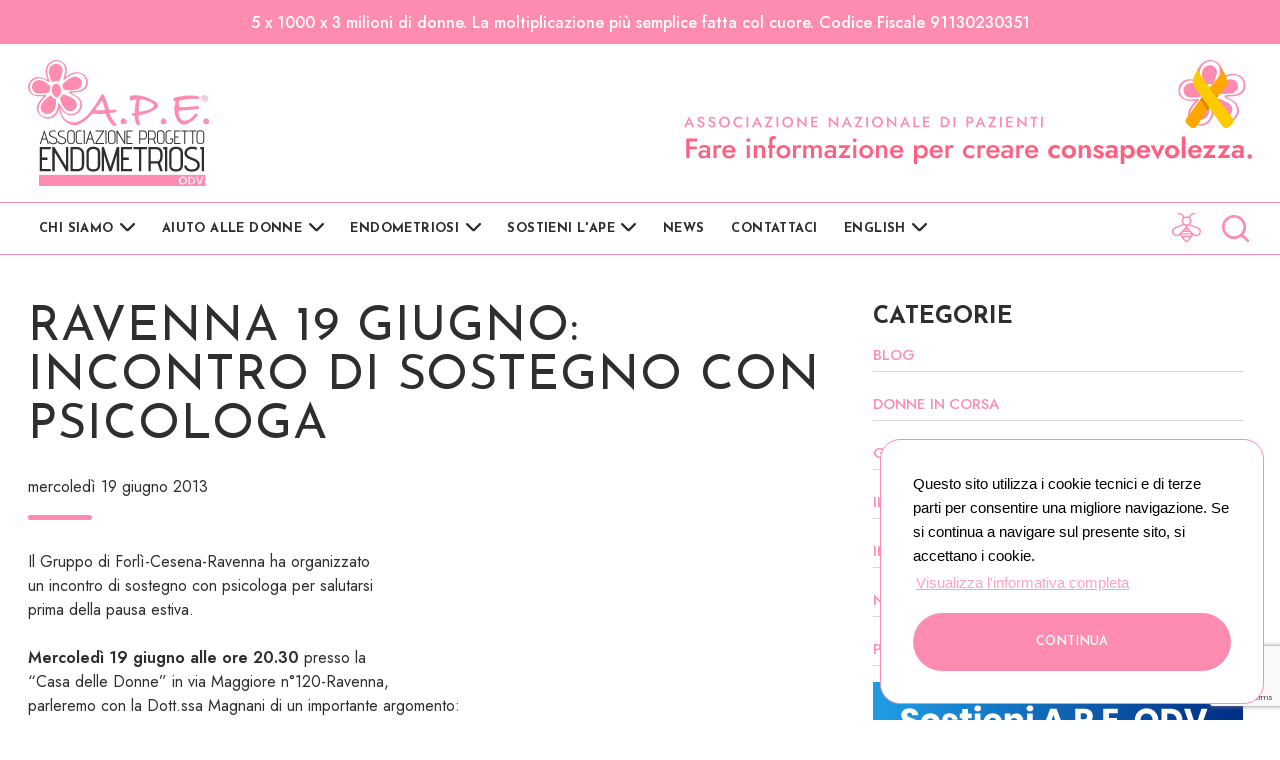

--- FILE ---
content_type: text/html; charset=utf-8
request_url: https://www.apendometriosi.it/it/730
body_size: 11972
content:



<!DOCTYPE html>
<html lang="en">

<head>
    <meta charset="utf-8" />
    <meta name="viewport" content="width=device-width, initial-scale=1.0" />

    <!-- #region SEO -->
    <title>RAVENNA 19 GIUGNO: INCONTRO DI SOSTEGNO CON PSICOLOGA | apendometriosi.it </title>
    <meta name="description" content="RAVENNA 19 GIUGNO: INCONTRO DI SOSTEGNO CON PSICOLOGA" />
    <meta property="og:description" name="og:description" content="RAVENNA 19 GIUGNO: INCONTRO DI SOSTEGNO CON PSICOLOGA" />
    <meta property="og:title" name="og:title" content="RAVENNA 19 GIUGNO: INCONTRO DI SOSTEGNO CON PSICOLOGA - apendometriosi.it" />
    <meta property="og:type" name="og:type" content="website" />
    <meta property="og:url" name="og:url" content="https://www.apendometriosi.it/it/730" />
    <meta property="og:image" name="og:image" content="https://www.apendometriosi.it/images/facebook.jpg" />
    <meta name="copyright" content="© 2021 - A.P.E. ODV.">
    <meta name="author" content="e-Project - info@e-project.it" />
    <!-- #endregion -->
    <link rel="shortcut icon" href="/favicon.ico" type="image/x-icon">

    
    <link rel="preconnect" href="https://fonts.gstatic.com">
    <link href="https://fonts.googleapis.com/css2?family=Jost:wght@400;500;600&family=Josefin+Sans:ital,wght@0,300;0,400;0,600;0,700;1,300&display=swap" rel="stylesheet">

    <!-- #region COOKIE CONSENT 2 -->
    <link rel="stylesheet" type="text/css" href="//cdnjs.cloudflare.com/ajax/libs/cookieconsent2/3.1.1/cookieconsent.min.css" />
    <script src="//cdnjs.cloudflare.com/ajax/libs/cookieconsent2/3.1.1/cookieconsent.min.js"></script>
    <script>
        window.addEventListener("load", function () {
            window.cookieconsent.initialise({
                "palette": {
                    "popup": {
                        "background": "#ffffff"
                    },
                    "button": {
                        "background": "#fe8cb1",
                        "text": "#ffffff"
                    }
                },
                "theme": "custom",
                "position": "bottom-right",
                "content": {
                    "message": "Questo sito utilizza i cookie tecnici e di terze parti per consentire una migliore navigazione. Se si continua a navigare sul presente sito, si accettano i cookie. ",
                    "dismiss": "Continua",
                    "link": "Visualizza l'informativa completa",
                    "href": "../it/privacy"
                },
                cookie: {
                    name: 'consent.cookie.apendometriosi.it'
                }
            })
        });
    </script>
    <!-- #endregion -->

    <link rel="stylesheet" href="/dist/app.css" />
    <link rel="stylesheet" type="text/css" href="https://cdn.jsdelivr.net/npm/cookieconsent@3/build/cookieconsent.min.css" />

    <!--

    Version: 1.6.0&#x2B;afb483ccfbbf272c2129a4aab0dcd04a8af4b9c8
    Enviroment: Release

-->


    <!-- #region google analytics -->
        <script async src="https://www.googletagmanager.com/gtag/js?id=UA-69148089-1"></script>
        <script>
            window.dataLayer = window.dataLayer || [];
            function gtag() { dataLayer.push(arguments); }
            gtag('js', new Date());
            gtag('config', 'UA-69148089-1');
            gtag('set', 'anonymizeIp', true);
        </script>
    <!-- #endregion -->
    <script src="https://www.google.com/recaptcha/api.js?render=6Lf1Ho4oAAAAAHM5rFw6sMTsWzNLzLsduQzUlPC6"></script>
</head>

<body>

    <input type="hidden" id="it" name="lang" value="it">
    <input type="hidden" id="js-lang" value="it">

    <!-- #region topbar -->
    <div class="topbar">
        <div class="topbar__ad">
            <div class="container-fluid">
                5 x 1000 x 3 milioni di donne. La moltiplicazione più semplice fatta col cuore. Codice Fiscale 91130230351
            </div>
        </div>
        <div class="container [ d-none d-lg-block ]">
            <div class="row">
                <div class="col-lg-4 [ py-3 ]">
                    <a href="/"><img src="/images/logo.svg" class="img-fluid" alt=""></a>
                </div>
                <div class="col-lg-8 [ py-3 ] [ text-lg-right ]">
                    <img src="/images/payoff.svg" class="img-fluid" alt="">
                </div>
            </div>
        </div>
    </div>
    <!-- #endregion -->

    <div class="section-nav sticky-top">
        <!-- #region navbar -->
        <nav class="navbar navbar-expand-lg">
            <button class="navbar-toggler" type="button" data-toggle="collapse" data-target="#navbarMain">
                <img src="/images/menu.svg" alt="">
            </button>
            <div class="navbar__search [ d-lg-none ]">

                <!-- #region Login/Logout-->

<a href="/it/entra?from=730" class="login" target="_self" title="Login">
    <img src="../images/ico-login.svg" alt="" class="mr-3" />
</a>
                <!-- #endregion -->

                <a class="btn-search" title="Cerca nel sito" href=""><img src="/images/ico-search.svg" alt=""></a>
            </div>
            <a class="navbar-brand [ d-lg-none ml-auto ]" href="/"><img src="/images/logo.svg" class="img-fluid" alt=""></a>

            <div class="collapse navbar-collapse" id="navbarMain">
                <div class="container">
                    <ul class="navbar-nav mr-auto">
                        



        <li class="nav-item dropdown">
            <a class="nav-link dropdown-toggle" href="/it/chi-siamo"  data-toggle="dropdown">
                Chi siamo
            </a>
                <div class="dropdown-menu">
                        <div class="">
                            


        <a class="dropdown-item" href="/it/chi-siamo" target="_self">Chi Siamo</a>

                        </div>
                        <div class="">
                            


        <a class="dropdown-item" href="/it/la-nostra-mission" target="_self">La nostra mission</a>

                        </div>
                        <div class="">
                            


        <a class="dropdown-item" href="/it/codice-etico" target="_self">Codice etico</a>

                        </div>
                        <div class="">
                            


        <a class="dropdown-item" href="/it/consiglio-direttivo" target="_self">Consiglio Direttivo</a>

                        </div>
                        <div class="">
                            


        <a class="dropdown-item" href="/it/comitato-scientifico" target="_self">Comitato Scientifico</a>

                        </div>
                        <div class="">
                            


        <a class="dropdown-item" href="/it/statuto" target="_self">Statuto</a>

                        </div>
                        <div class="">
                            


        <a class="dropdown-item" href="/it/bilancio-e-rendiconto" target="_self">Bilancio e Rendiconto</a>

                        </div>
                        <div class="">
                            


        <a class="dropdown-item" href="/it/i-nostri-progetti" target="_self">I nostri Progetti</a>

                        </div>
                        <div class="">
                            


        <a class="dropdown-item" href="/it/endometriosi-formazione" target="_self">I Corsi dell&#x27;A.P.E.</a>

                        </div>
                </div>
        </li>



        <li class="nav-item dropdown">
            <a class="nav-link dropdown-toggle" href=""  data-toggle="dropdown">
                Aiuto alle donne
            </a>
                <div class="dropdown-menu">
                        <div class="">
                            


        <a class="dropdown-item" href="/it/aiuto-alle-donne" target="_self">Aiuto alle donne</a>

                        </div>
                        <div class="">
                            


        <a class="dropdown-item" href="/it/laiuto-piu-vicino" target="_self">L&#x27;aiuto pi&#xF9; vicino</a>

                        </div>
                        <div class="">
                            


        <a class="dropdown-item" href="/it/i-gruppi-e-gli-incontri-di-sostegno-ape" target="_self">I Gruppi e gli Incontri di Sostegno A.P.E.</a>

                        </div>
                        <div class="">
                            


        <a class="dropdown-item" href="/it/le-api-operose" target="_self">Le API Operose</a>

                        </div>
                        <div class="">
                            


        <a class="dropdown-item" href="/it/centri-pubblici-specializzati" target="_self">Centri Pubblici Specializzati</a>

                        </div>
                        <div class="">
                            


        <a class="dropdown-item" href="/it/alimentazione-e-stile-di-vita" target="_self">Linee guida per l&#x27;alimentazione</a>

                        </div>
                        <div class="">
                            


        <a class="dropdown-item" href="/it/informazioni-burocratiche" target="_self">Informazioni burocratiche</a>

                        </div>
                        <div class="">
                            


        <a class="dropdown-item" href="/it/guide-informative" target="_self">Guide Informative</a>

                        </div>
                        <div class="">
                            


        <a class="dropdown-item" href="/it/glossario" target="_self">Glossario</a>

                        </div>
                        <div class="">
                            


        <a class="dropdown-item" href="/it/agenas-progetto-endometriosi" target="_self">AGENAS PROGETTO ENDOMETRIOSI</a>

                        </div>
                </div>
        </li>



        <li class="nav-item dropdown">
            <a class="nav-link dropdown-toggle" href=""  data-toggle="dropdown">
                Endometriosi
            </a>
                <div class="dropdown-menu">
                        <div class="">
                            


        <a class="dropdown-item" href="/it/endometriosi" target="_self">Cos&#x27;&#xE8; l&#x27;Endometriosi</a>

                        </div>
                        <div class="">
                            


        <a class="dropdown-item" href="/it/sintomi" target="_self">Sintomi</a>

                        </div>
                        <div class="">
                            


        <a class="dropdown-item" href="/it/diagnosi" target="_self">Diagnosi</a>

                        </div>
                        <div class="">
                            


        <a class="dropdown-item" href="/it/cause" target="_self">Cause</a>

                        </div>
                        <div class="">
                            


        <a class="dropdown-item" href="/it/terapie" target="_self">Terapie</a>

                        </div>
                        <div class="">
                            


        <a class="dropdown-item" href="/it/iter-legislativi-e-esenzioni" target="_self">Iter Legislativi / Esenzioni</a>

                        </div>
                        <div class="">
                            


        <a class="dropdown-item" href="/it/lea" target="_self">LEA</a>

                        </div>
                        <div class="">
                            


        <a class="dropdown-item" href="/it/leggi-regionali" target="_self">LEGGI REGIONALI</a>

                        </div>
                </div>
        </li>



        <li class="nav-item dropdown">
            <a class="nav-link dropdown-toggle" href=""  data-toggle="dropdown">
                Sostieni l&#x27;APE
            </a>
                <div class="dropdown-menu">
                        <div class="">
                            


        <a class="dropdown-item" href="/it/diventa-sostenitrice" target="_self">Diventa sostenitrice</a>

                        </div>
                        <div class="">
                            


        <a class="dropdown-item" href="/it/fai-una-donazione" target="_self">Fai una donazione</a>

                        </div>
                        <div class="">
                            


        <a class="dropdown-item" href="/it/5x1000-modi-di-donare" target="_self">5 x 1000 modi di donare</a>

                        </div>
                        <div class="">
                            


        <a class="dropdown-item" href="/it/pungy" target="_self">Pungy</a>

                        </div>
                        <div class="">
                            


        <a class="dropdown-item" href="/it/gadgets" target="_self">Gadgets</a>

                        </div>
                        <div class="">
                            


        <a class="dropdown-item" href="/it/diffusione-volantini" target="_self">Diffusione Volantini</a>

                        </div>
                        <div class="">
                            


        <a class="dropdown-item" href="/it/ape-solidale" target="_self">L&#x27;A.P.E. Solidale</a>

                        </div>
                        <div class="">
                            


        <a class="dropdown-item" href="/it/ape-solidale-natale" target="_self">A.P.E. Solidale Natale</a>

                        </div>
                        <div class="">
                            


        <a class="dropdown-item" href="/it/il-pungiglione" target="_self">Il Pungiglione</a>

                        </div>
                </div>
        </li>



        <li class="nav-item ">
            <a class="nav-link " href="/it/elenco-news" target=_self data-toggle="">
                News
            </a>
        </li>



        <li class="nav-item ">
            <a class="nav-link " href="/it/contatti" target=_self data-toggle="">
                Contattaci
            </a>
        </li>



        <li class="nav-item dropdown">
            <a class="nav-link dropdown-toggle" href=""  data-toggle="dropdown">
                English
            </a>
                <div class="dropdown-menu">
                        <div class="">
                            


        <a class="dropdown-item" href="/it/endometriosis" target="_self">Endometriosis</a>

                        </div>
                        <div class="">
                            


        <a class="dropdown-item" href="/it/who-we-are" target="_self">Who we are</a>

                        </div>
                        <div class="">
                            


        <a class="dropdown-item" href="/it/therapies" target="_self">Therapies</a>

                        </div>
                        <div class="">
                            


        <a class="dropdown-item" href="/it/support-and-help-for-women" target="_self">Support and help for women</a>

                        </div>
                </div>
        </li>
    
                    </ul>
                    <div class="navbar__search [ d-none d-lg-block ]">
                        <!-- #region Login/Logout-->

<a href="/it/entra?from=730" class="login" target="_self" title="Login">
    <img src="../images/ico-login.svg" alt="" class="mr-3" />
</a>
                        <!-- #endregion -->
                        <a class="btn-search" title="Cerca nel sito" href=""><img src="/images/ico-search.svg" alt=""></a>
                    </div>
                </div>
            </div>
        </nav>
        <!-- #endregion -->
        <!-- #region searchbar -->
        


<div class="searchbar">
    <div class="container">
        <form class="needs-validation" action="/it/ricerca" novalidate method="GET">
            <div class="searchbar__wrapper">
                <input type="text" name="q" placeholder="Scrivi qui cosa stai cercando..." class="form-control">

                <a href="#"><img src="/images/close-black.svg" height="20" width="20" alt=""></a>
                <button type="submit" class="btn btn-primary" style="display:none;">generic-search-dialog-btn</button>
            </div>
        </form>
    </div>
</div>


        <!-- #endregion-->

        
    </div>


    

<!-- #region breadcrumbs -->
<!-- breadrcumbs nascoste
<div class="container">
        <ol class="breadcrumb px-2">
            <li class="breadcrumb-item"><a href="#">Home</a></li>
            <li class="breadcrumb-item"><a href="#">Endometriosi</a></li>
            <li class="breadcrumb-item active">Sintomi</li>
        </ol>
    </div>
    -->

<!-- #endregion -->
<!-- #region Main Content -->
<section class="container main-content py-5">
    <div class="row d-flex align-items-lg-stretch">

        <div class="col-main col-lg-8">
                <h2 class="title-section">
RAVENNA 19 GIUGNO: INCONTRO DI SOSTEGNO CON PSICOLOGA                </h2>
                    <div class="tags-categories p-0 mb-3">
                        mercoled&#xEC; 19 giugno 2013                   
                    </div>
                <div class="divider-title"></div>


                <div class="row m-0 p-0">

                    <div class="col-12 p-0 pr-lg-5">




Il Gruppo di Forl&igrave;-Cesena-Ravenna ha organizzato <BR>un incontro di sostegno con psicologa per salutarsi <BR>prima della pausa estiva. &nbsp; <BR><BR><B>Mercoled&igrave; 19 giugno alle ore 20.30 </B>presso la <BR>&ldquo;Casa delle Donne&rdquo; in via Maggiore n&deg;120-Ravenna, <BR>parleremo con la Dott.ssa Magnani di un importante argomento: <BR><I><B><BR>&ldquo;L&rsquo;importanza di una corretta comunicazione&rdquo;</B></I><BR><BR>La serata <U>dedicata alle sole donne affette da endometriosi</U>, &egrave; stata organizzata in collaborazione al Gruppo &ldquo;Salute benessere qualit&agrave; della vita&rdquo; .<BR style="mso-special-character: line-break"><BR style="mso-special-character: line-break"><I>"Nessuno mi capisce!" &egrave; un pensiero che spesso attraversa la mente delle donne con endometriosi. <BR>Ma siamo sicure di aver fatto tutto ci&ograve; che era in nostro potere per far s&igrave; che gli altri ci capissero? <BR>Abbiamo comunicato chiaramente le nostre sofferenze, le emozioni, i bisogni e i desideri? Non diamo per scontato che gli altri comprendano immediatamente ogni cosa, loro non hanno l'endometriosi e non &egrave; facile capire una patologia tanto complessa. <BR>Comunicare significa prima di tutto "mettere in comune". <BR>Affrontiamo insieme questo tema, analizzando l'importanza di una corretta comunicazione con chi ci sta attorno - a partire dai medici fino ai partner.</I> &nbsp; &nbsp; <BR><BR>Vi aspettiamo quindi per capire insieme come possiamo imparare a comunicare al meglio i nostri stati d&rsquo;animo e la nostra situazione ai nostri cari e ai medici! &nbsp; <BR><BR>Per ulteriori informazioni e per scaricare la locandina: <A href="http://forum.apeonlus.com/showthread.php?13599-Ravenna-19-giugno-Incontro-di-sostegno-con-psicologa">http://forum.apeonlus.com/showthread.php?13599-Ravenna-19-giugno-Incontro-di-sostegno-con-psicologa</A><BR>
                    </div>

                </div>

                <div class="col-12 sharing-sidebar p-0 pr-lg-5 pt-4 mt-5 d-flex flex-column align-items-center">
    <img src="/images/ico-SHARE.svg" class="img-fluid" alt="Condividi questa pagina">
    <p class="my-3 text-center">Condividi questa pagina e aiutaci a diffondere l'informazione</p>
    <div class="social-sharing-links w-100 text-center py-2">
        <span>SHARE</span>
        <a href="" id="share-wa" class="sharer button">
            <i class="bi bi-whatsapp" role="img"
               aria-label="Whatsapp"></i>
        </a>
        <a href="" id="share-fb" class="sharer button">
            <i class="bi bi-facebook" role="img"
               aria-label="Facebook"></i>
        </a>
        <a href="" id="share-tw" class="sharer button">
            <i class="bi bi-twitter" role="img"
               aria-label="Twitter"></i>
        </a>
        <a href="" id="share-li" class="sharer button">
            <i class="bi bi-linkedin" role="img"
               aria-label="Linkedin"></i>
        </a>
        <a href="" id="share-em" class="sharer button">
            <i class="bi bi-envelope" role="img"
               aria-label="Email"></i>
        </a>
    </div>
</div>


        </div>

        <!-- #region sidebar -->
            <!-- #region sidebar -->
<div class="col-lg-4 sidebar px-lg-4 mt-4 mt-lg-0">




<h4>CATEGORIE</h4>

<div class="accordion" id="accordionFather">
    <div>
                    <!-- #region Category-->
                    <ul class="sidebar-news-nav p-0">
                        <li>
                            <a href="http://apendometriosi.it/it/elenco-news?category=categoria-blog" title="Blog">
Blog                            </a>
                        </li>
                    </ul>
                    <!-- #endregion -->
                    <!-- #region Category-->
                    <ul class="sidebar-news-nav p-0">
                        <li>
                            <a href="http://apendometriosi.it/it/elenco-news?category=parma-9-ottobre-donne-in-corsa" title="Donne in corsa">
Donne in corsa                            </a>
                        </li>
                    </ul>
                    <!-- #endregion -->
                    <!-- #region Category -->
                    <div class="sidebar-news-nav" id="heading2">
                        <ul class="sidebar-news-nav p-0">
                            <li>

                                <div class="row">
                                    <div class="col-10">
                                        <a href="http://apendometriosi.it/it/elenco-news?category=categoria-gruppi" title="Gruppi">
Gruppi                                        </a>
                                    </div>
                                    <div class="col-2 arrow-accordion">
                                        <a data-toggle="collapse" data-target="#collapseOne2" aria-expanded="false" aria-controls="collapseOne2" class="collapsed">
                                            <img src="../images/arrow-menu.svg" />
                                        </a>
                                    </div>
                                </div>
                            </li>
                        </ul>
                    </div>
                    <div id="collapseOne2" class="collapse" aria-labelledby="heading2" data-parent="#accordionFather">
                        <!-- #region SubCategory -->
                        <ul class="sidebar-news-nav">
                                <li>
                                    <a href="http://apendometriosi.it/it/elenco-news?category=categoria-gruppi&amp;sub=categoria-gruppo-bari" title="Gruppo Bari">
Gruppo Bari                                    </a>
                                </li>
                                <li>
                                    <a href="http://apendometriosi.it/it/elenco-news?category=categoria-gruppi&amp;sub=categoria-gruppo-brescia" title="Gruppo Brescia">
Gruppo Brescia                                    </a>
                                </li>
                                <li>
                                    <a href="http://apendometriosi.it/it/elenco-news?category=categoria-gruppi&amp;sub=categoria-gruppo-cosenza" title="Gruppo Cosenza">
Gruppo Cosenza                                    </a>
                                </li>
                                <li>
                                    <a href="http://apendometriosi.it/it/elenco-news?category=categoria-gruppi&amp;sub=categoria-gruppo-cuneo-torino" title="Gruppo Cuneo Torino">
Gruppo Cuneo Torino                                    </a>
                                </li>
                                <li>
                                    <a href="http://apendometriosi.it/it/elenco-news?category=categoria-gruppi&amp;sub=categoria-gruppo-ferrara" title="Gruppo Ferrara">
Gruppo Ferrara                                    </a>
                                </li>
                                <li>
                                    <a href="http://apendometriosi.it/it/elenco-news?category=categoria-gruppi&amp;sub=categoria-gruppo-firenze" title="Gruppo Firenze">
Gruppo Firenze                                    </a>
                                </li>
                                <li>
                                    <a href="http://apendometriosi.it/it/elenco-news?category=categoria-gruppi&amp;sub=categoria-gruppo-friuli" title="Gruppo Friuli">
Gruppo Friuli                                    </a>
                                </li>
                                <li>
                                    <a href="http://apendometriosi.it/it/elenco-news?category=categoria-gruppi&amp;sub=categoria-gruppo-genova" title="Gruppo Genova">
Gruppo Genova                                    </a>
                                </li>
                                <li>
                                    <a href="http://apendometriosi.it/it/elenco-news?category=categoria-gruppi&amp;sub=categoria-gruppo-livorno" title="Gruppo Livorno">
Gruppo Livorno                                    </a>
                                </li>
                                <li>
                                    <a href="http://apendometriosi.it/it/elenco-news?category=categoria-gruppi&amp;sub=categoria-gruppo-lugano" title="Gruppo Lugano">
Gruppo Lugano                                    </a>
                                </li>
                                <li>
                                    <a href="http://apendometriosi.it/it/elenco-news?category=categoria-gruppi&amp;sub=categoria-gruppo-massa-carrara---la-spezia" title="Gruppo Massa Carrara - La Spezia">
Gruppo Massa Carrara - La Spezia                                    </a>
                                </li>
                                <li>
                                    <a href="http://apendometriosi.it/it/elenco-news?category=categoria-gruppi&amp;sub=categoria-gruppo-milano" title="Gruppo Milano">
Gruppo Milano                                    </a>
                                </li>
                                <li>
                                    <a href="http://apendometriosi.it/it/elenco-news?category=categoria-gruppi&amp;sub=categoria-gruppo-napoli" title="Gruppo Napoli">
Gruppo Napoli                                    </a>
                                </li>
                                <li>
                                    <a href="http://apendometriosi.it/it/elenco-news?category=categoria-gruppi&amp;sub=categoria-gruppo-palermo" title="Gruppo Palermo">
Gruppo Palermo                                    </a>
                                </li>
                                <li>
                                    <a href="http://apendometriosi.it/it/elenco-news?category=categoria-gruppi&amp;sub=categoria-gruppo-parma" title="Gruppo Parma">
Gruppo Parma                                    </a>
                                </li>
                                <li>
                                    <a href="http://apendometriosi.it/it/elenco-news?category=categoria-gruppi&amp;sub=categoria-gruppo-reggio-emilia" title="Gruppo Reggio Emilia">
Gruppo Reggio Emilia                                    </a>
                                </li>
                                <li>
                                    <a href="http://apendometriosi.it/it/elenco-news?category=categoria-gruppi&amp;sub=categoria-gruppo-roma" title="Gruppo Roma">
Gruppo Roma                                    </a>
                                </li>
                                <li>
                                    <a href="http://apendometriosi.it/it/elenco-news?category=categoria-gruppi&amp;sub=categoria-gruppo-romagna" title="Gruppo Romagna">
Gruppo Romagna                                    </a>
                                </li>
                                <li>
                                    <a href="http://apendometriosi.it/it/elenco-news?category=categoria-gruppi&amp;sub=categoria-gruppo-rovigo" title="Gruppo Rovigo">
Gruppo Rovigo                                    </a>
                                </li>
                                <li>
                                    <a href="http://apendometriosi.it/it/elenco-news?category=categoria-gruppi&amp;sub=categoria-gruppo-torino" title="Gruppo Torino">
Gruppo Torino                                    </a>
                                </li>
                                <li>
                                    <a href="http://apendometriosi.it/it/elenco-news?category=categoria-gruppi&amp;sub=categoria-gruppo-trento" title="Gruppo Trento">
Gruppo Trento                                    </a>
                                </li>
                                <li>
                                    <a href="http://apendometriosi.it/it/elenco-news?category=categoria-gruppi&amp;sub=categoria-gruppo-venezia" title="Gruppo Venezia">
Gruppo Venezia                                    </a>
                                </li>
                                <li>
                                    <a href="http://apendometriosi.it/it/elenco-news?category=categoria-gruppi&amp;sub=categoria-gruppo-verona" title="Gruppo Verona">
Gruppo Verona                                    </a>
                                </li>
                                <li>
                                    <a href="http://apendometriosi.it/it/elenco-news?category=categoria-gruppi&amp;sub=categoria-gruppo-vicenza" title="Gruppo Vicenza">
Gruppo Vicenza                                    </a>
                                </li>
                        </ul>
                        <!-- #endregion-->
                    </div>
                    <!-- #endregion -->
                    <!-- #region Category-->
                    <ul class="sidebar-news-nav p-0">
                        <li>
                            <a href="http://apendometriosi.it/it/elenco-news?category=categoria-il-pungiglione" title="Il Pungiglione">
Il Pungiglione                            </a>
                        </li>
                    </ul>
                    <!-- #endregion -->
                    <!-- #region Category-->
                    <ul class="sidebar-news-nav p-0">
                        <li>
                            <a href="http://apendometriosi.it/it/elenco-news?category=categoria-in-evidenza" title="In evidenza">
In evidenza                            </a>
                        </li>
                    </ul>
                    <!-- #endregion -->
                    <!-- #region Category -->
                    <div class="sidebar-news-nav" id="heading5">
                        <ul class="sidebar-news-nav p-0">
                            <li>

                                <div class="row">
                                    <div class="col-10">
                                        <a href="http://apendometriosi.it/it/elenco-news?category=categoria-news" title="News">
News                                        </a>
                                    </div>
                                    <div class="col-2 arrow-accordion">
                                        <a data-toggle="collapse" data-target="#collapseOne5" aria-expanded="false" aria-controls="collapseOne5" class="collapsed">
                                            <img src="../images/arrow-menu.svg" />
                                        </a>
                                    </div>
                                </div>
                            </li>
                        </ul>
                    </div>
                    <div id="collapseOne5" class="collapse" aria-labelledby="heading5" data-parent="#accordionFather">
                        <!-- #region SubCategory -->
                        <ul class="sidebar-news-nav">
                                <li>
                                    <a href="http://apendometriosi.it/it/elenco-news?category=categoria-news&amp;sub=categoria-news-generiche" title="News generiche">
News generiche                                    </a>
                                </li>
                                <li>
                                    <a href="http://apendometriosi.it/it/elenco-news?category=categoria-news&amp;sub=categoria-news-per-sostenitori" title="News per sostenitori">
News per sostenitori                                    </a>
                                </li>
                        </ul>
                        <!-- #endregion-->
                    </div>
                    <!-- #endregion -->
                    <!-- #region Category -->
                    <div class="sidebar-news-nav" id="heading6">
                        <ul class="sidebar-news-nav p-0">
                            <li>

                                <div class="row">
                                    <div class="col-10">
                                        <a href="http://apendometriosi.it/it/elenco-news?category=categoria-province" title="Province">
Province                                        </a>
                                    </div>
                                    <div class="col-2 arrow-accordion">
                                        <a data-toggle="collapse" data-target="#collapseOne6" aria-expanded="false" aria-controls="collapseOne6" class="collapsed">
                                            <img src="../images/arrow-menu.svg" />
                                        </a>
                                    </div>
                                </div>
                            </li>
                        </ul>
                    </div>
                    <div id="collapseOne6" class="collapse" aria-labelledby="heading6" data-parent="#accordionFather">
                        <!-- #region SubCategory -->
                        <ul class="sidebar-news-nav">
                                <li>
                                    <a href="http://apendometriosi.it/it/elenco-news?category=categoria-province&amp;sub=categoria-agrigento" title="Agrigento">
Agrigento                                    </a>
                                </li>
                                <li>
                                    <a href="http://apendometriosi.it/it/elenco-news?category=categoria-province&amp;sub=categoria-alessandria" title="Alessandria">
Alessandria                                    </a>
                                </li>
                                <li>
                                    <a href="http://apendometriosi.it/it/elenco-news?category=categoria-province&amp;sub=categoria-ancona" title="Ancona">
Ancona                                    </a>
                                </li>
                                <li>
                                    <a href="http://apendometriosi.it/it/elenco-news?category=categoria-province&amp;sub=categoria-aosta" title="Aosta">
Aosta                                    </a>
                                </li>
                                <li>
                                    <a href="http://apendometriosi.it/it/elenco-news?category=categoria-province&amp;sub=categoria-arezzo" title="Arezzo">
Arezzo                                    </a>
                                </li>
                                <li>
                                    <a href="http://apendometriosi.it/it/elenco-news?category=categoria-province&amp;sub=categoria-ascoli-piceno" title="Ascoli Piceno">
Ascoli Piceno                                    </a>
                                </li>
                                <li>
                                    <a href="http://apendometriosi.it/it/elenco-news?category=categoria-province&amp;sub=categoria-asti" title="Asti">
Asti                                    </a>
                                </li>
                                <li>
                                    <a href="http://apendometriosi.it/it/elenco-news?category=categoria-province&amp;sub=categoria-avellino" title="Avellino">
Avellino                                    </a>
                                </li>
                                <li>
                                    <a href="http://apendometriosi.it/it/elenco-news?category=categoria-province&amp;sub=categoria-bari" title="Bari">
Bari                                    </a>
                                </li>
                                <li>
                                    <a href="http://apendometriosi.it/it/elenco-news?category=categoria-province&amp;sub=categoria-barletta-andria-trani" title="Barletta-Andria-Trani">
Barletta-Andria-Trani                                    </a>
                                </li>
                                <li>
                                    <a href="http://apendometriosi.it/it/elenco-news?category=categoria-province&amp;sub=categoria-belluno" title="Belluno">
Belluno                                    </a>
                                </li>
                                <li>
                                    <a href="http://apendometriosi.it/it/elenco-news?category=categoria-province&amp;sub=categoria-benevento" title="Benevento">
Benevento                                    </a>
                                </li>
                                <li>
                                    <a href="http://apendometriosi.it/it/elenco-news?category=categoria-province&amp;sub=categoria-bergamo" title="Bergamo">
Bergamo                                    </a>
                                </li>
                                <li>
                                    <a href="http://apendometriosi.it/it/elenco-news?category=categoria-province&amp;sub=categoria-biella" title="Biella">
Biella                                    </a>
                                </li>
                                <li>
                                    <a href="http://apendometriosi.it/it/elenco-news?category=categoria-province&amp;sub=categoria-bologna" title="Bologna">
Bologna                                    </a>
                                </li>
                                <li>
                                    <a href="http://apendometriosi.it/it/elenco-news?category=categoria-province&amp;sub=categoria-bolzano/bozen" title="Bolzano/Bozen">
Bolzano/Bozen                                    </a>
                                </li>
                                <li>
                                    <a href="http://apendometriosi.it/it/elenco-news?category=categoria-province&amp;sub=categoria-brescia" title="Brescia">
Brescia                                    </a>
                                </li>
                                <li>
                                    <a href="http://apendometriosi.it/it/elenco-news?category=categoria-province&amp;sub=categoria-brindisi" title="Brindisi">
Brindisi                                    </a>
                                </li>
                                <li>
                                    <a href="http://apendometriosi.it/it/elenco-news?category=categoria-province&amp;sub=categoria-cagliari" title="Cagliari">
Cagliari                                    </a>
                                </li>
                                <li>
                                    <a href="http://apendometriosi.it/it/elenco-news?category=categoria-province&amp;sub=categoria-caltanissetta" title="Caltanissetta">
Caltanissetta                                    </a>
                                </li>
                                <li>
                                    <a href="http://apendometriosi.it/it/elenco-news?category=categoria-province&amp;sub=categoria-campobasso" title="Campobasso">
Campobasso                                    </a>
                                </li>
                                <li>
                                    <a href="http://apendometriosi.it/it/elenco-news?category=categoria-province&amp;sub=categoria-carbonia-iglesias" title="Carbonia-Iglesias">
Carbonia-Iglesias                                    </a>
                                </li>
                                <li>
                                    <a href="http://apendometriosi.it/it/elenco-news?category=categoria-province&amp;sub=categoria-caserta" title="Caserta">
Caserta                                    </a>
                                </li>
                                <li>
                                    <a href="http://apendometriosi.it/it/elenco-news?category=categoria-province&amp;sub=categoria-catania" title="Catania">
Catania                                    </a>
                                </li>
                                <li>
                                    <a href="http://apendometriosi.it/it/elenco-news?category=categoria-province&amp;sub=categoria-catanzaro" title="Catanzaro">
Catanzaro                                    </a>
                                </li>
                                <li>
                                    <a href="http://apendometriosi.it/it/elenco-news?category=categoria-province&amp;sub=categoria-chieti" title="Chieti">
Chieti                                    </a>
                                </li>
                                <li>
                                    <a href="http://apendometriosi.it/it/elenco-news?category=categoria-province&amp;sub=categoria-como" title="Como">
Como                                    </a>
                                </li>
                                <li>
                                    <a href="http://apendometriosi.it/it/elenco-news?category=categoria-province&amp;sub=categoria-cosenza" title="Cosenza">
Cosenza                                    </a>
                                </li>
                                <li>
                                    <a href="http://apendometriosi.it/it/elenco-news?category=categoria-province&amp;sub=categoria-cremona" title="Cremona">
Cremona                                    </a>
                                </li>
                                <li>
                                    <a href="http://apendometriosi.it/it/elenco-news?category=categoria-province&amp;sub=categoria-crotone" title="Crotone">
Crotone                                    </a>
                                </li>
                                <li>
                                    <a href="http://apendometriosi.it/it/elenco-news?category=categoria-province&amp;sub=categoria-cuneo" title="Cuneo">
Cuneo                                    </a>
                                </li>
                                <li>
                                    <a href="http://apendometriosi.it/it/elenco-news?category=categoria-province&amp;sub=categoria-enna" title="Enna">
Enna                                    </a>
                                </li>
                                <li>
                                    <a href="http://apendometriosi.it/it/elenco-news?category=categoria-province&amp;sub=categoria-ferrara" title="Ferrara">
Ferrara                                    </a>
                                </li>
                                <li>
                                    <a href="http://apendometriosi.it/it/elenco-news?category=categoria-province&amp;sub=categoria-firenze" title="Firenze">
Firenze                                    </a>
                                </li>
                                <li>
                                    <a href="http://apendometriosi.it/it/elenco-news?category=categoria-province&amp;sub=categoria-foggia" title="Foggia">
Foggia                                    </a>
                                </li>
                                <li>
                                    <a href="http://apendometriosi.it/it/elenco-news?category=categoria-province&amp;sub=categoria-forl&#xEC;-cesena" title="Forl&#xEC;-Cesena">
Forl&#xEC;-Cesena                                    </a>
                                </li>
                                <li>
                                    <a href="http://apendometriosi.it/it/elenco-news?category=categoria-province&amp;sub=categoria-frosinone" title="Frosinone">
Frosinone                                    </a>
                                </li>
                                <li>
                                    <a href="http://apendometriosi.it/it/elenco-news?category=categoria-province&amp;sub=categoria-genova" title="Genova">
Genova                                    </a>
                                </li>
                                <li>
                                    <a href="http://apendometriosi.it/it/elenco-news?category=categoria-province&amp;sub=categoria-gorizia" title="Gorizia">
Gorizia                                    </a>
                                </li>
                                <li>
                                    <a href="http://apendometriosi.it/it/elenco-news?category=categoria-province&amp;sub=categoria-grosseto" title="Grosseto">
Grosseto                                    </a>
                                </li>
                                <li>
                                    <a href="http://apendometriosi.it/it/elenco-news?category=categoria-province&amp;sub=categoria-imperia" title="Imperia">
Imperia                                    </a>
                                </li>
                                <li>
                                    <a href="http://apendometriosi.it/it/elenco-news?category=categoria-province&amp;sub=categoria-isernia" title="Isernia">
Isernia                                    </a>
                                </li>
                                <li>
                                    <a href="http://apendometriosi.it/it/elenco-news?category=categoria-province&amp;sub=categoria-l&#x27;aquila" title="L&#x27;Aquila">
L&#x27;Aquila                                    </a>
                                </li>
                                <li>
                                    <a href="http://apendometriosi.it/it/elenco-news?category=categoria-province&amp;sub=categoria-la-spezia" title="La Spezia">
La Spezia                                    </a>
                                </li>
                                <li>
                                    <a href="http://apendometriosi.it/it/elenco-news?category=categoria-province&amp;sub=categoria-latina" title="Latina">
Latina                                    </a>
                                </li>
                                <li>
                                    <a href="http://apendometriosi.it/it/elenco-news?category=categoria-province&amp;sub=categoria-lecce" title="Lecce">
Lecce                                    </a>
                                </li>
                                <li>
                                    <a href="http://apendometriosi.it/it/elenco-news?category=categoria-province&amp;sub=categoria-lecco" title="Lecco">
Lecco                                    </a>
                                </li>
                                <li>
                                    <a href="http://apendometriosi.it/it/elenco-news?category=categoria-province&amp;sub=categoria-livorno" title="Livorno">
Livorno                                    </a>
                                </li>
                                <li>
                                    <a href="http://apendometriosi.it/it/elenco-news?category=categoria-province&amp;sub=categoria-lodi" title="Lodi">
Lodi                                    </a>
                                </li>
                                <li>
                                    <a href="http://apendometriosi.it/it/elenco-news?category=categoria-province&amp;sub=categoria-lucca" title="Lucca">
Lucca                                    </a>
                                </li>
                                <li>
                                    <a href="http://apendometriosi.it/it/elenco-news?category=categoria-province&amp;sub=categoria-macerata" title="Macerata">
Macerata                                    </a>
                                </li>
                                <li>
                                    <a href="http://apendometriosi.it/it/elenco-news?category=categoria-province&amp;sub=categoria-mantova" title="Mantova">
Mantova                                    </a>
                                </li>
                                <li>
                                    <a href="http://apendometriosi.it/it/elenco-news?category=categoria-province&amp;sub=categoria-massa-carrara" title="Massa-Carrara">
Massa-Carrara                                    </a>
                                </li>
                                <li>
                                    <a href="http://apendometriosi.it/it/elenco-news?category=categoria-province&amp;sub=categoria-matera" title="Matera">
Matera                                    </a>
                                </li>
                                <li>
                                    <a href="http://apendometriosi.it/it/elenco-news?category=categoria-province&amp;sub=categoria-medio-campidano" title="Medio Campidano">
Medio Campidano                                    </a>
                                </li>
                                <li>
                                    <a href="http://apendometriosi.it/it/elenco-news?category=categoria-province&amp;sub=categoria-messina" title="Messina">
Messina                                    </a>
                                </li>
                                <li>
                                    <a href="http://apendometriosi.it/it/elenco-news?category=categoria-province&amp;sub=categoria-milano" title="Milano">
Milano                                    </a>
                                </li>
                                <li>
                                    <a href="http://apendometriosi.it/it/elenco-news?category=categoria-province&amp;sub=categoria-modena" title="Modena">
Modena                                    </a>
                                </li>
                                <li>
                                    <a href="http://apendometriosi.it/it/elenco-news?category=categoria-province&amp;sub=categoria-napoli" title="Napoli">
Napoli                                    </a>
                                </li>
                                <li>
                                    <a href="http://apendometriosi.it/it/elenco-news?category=categoria-province&amp;sub=categoria-novara" title="Novara">
Novara                                    </a>
                                </li>
                                <li>
                                    <a href="http://apendometriosi.it/it/elenco-news?category=categoria-province&amp;sub=categoria-nuoro" title="Nuoro">
Nuoro                                    </a>
                                </li>
                                <li>
                                    <a href="http://apendometriosi.it/it/elenco-news?category=categoria-province&amp;sub=categoria-ogliastra" title="Ogliastra">
Ogliastra                                    </a>
                                </li>
                                <li>
                                    <a href="http://apendometriosi.it/it/elenco-news?category=categoria-province&amp;sub=categoria-olbia-tempio" title="Olbia-Tempio">
Olbia-Tempio                                    </a>
                                </li>
                                <li>
                                    <a href="http://apendometriosi.it/it/elenco-news?category=categoria-province&amp;sub=categoria-oristano" title="Oristano">
Oristano                                    </a>
                                </li>
                                <li>
                                    <a href="http://apendometriosi.it/it/elenco-news?category=categoria-province&amp;sub=categoria-padova" title="Padova">
Padova                                    </a>
                                </li>
                                <li>
                                    <a href="http://apendometriosi.it/it/elenco-news?category=categoria-province&amp;sub=categoria-palermo" title="Palermo">
Palermo                                    </a>
                                </li>
                                <li>
                                    <a href="http://apendometriosi.it/it/elenco-news?category=categoria-province&amp;sub=categoria-parma" title="Parma">
Parma                                    </a>
                                </li>
                                <li>
                                    <a href="http://apendometriosi.it/it/elenco-news?category=categoria-province&amp;sub=categoria-pavia" title="Pavia">
Pavia                                    </a>
                                </li>
                                <li>
                                    <a href="http://apendometriosi.it/it/elenco-news?category=categoria-province&amp;sub=categoria-perugia" title="Perugia">
Perugia                                    </a>
                                </li>
                                <li>
                                    <a href="http://apendometriosi.it/it/elenco-news?category=categoria-province&amp;sub=categoria-pesaro-urbino" title="Pesaro Urbino">
Pesaro Urbino                                    </a>
                                </li>
                                <li>
                                    <a href="http://apendometriosi.it/it/elenco-news?category=categoria-province&amp;sub=categoria-pescara" title="Pescara">
Pescara                                    </a>
                                </li>
                                <li>
                                    <a href="http://apendometriosi.it/it/elenco-news?category=categoria-province&amp;sub=categoria-piacenza" title="Piacenza">
Piacenza                                    </a>
                                </li>
                                <li>
                                    <a href="http://apendometriosi.it/it/elenco-news?category=categoria-province&amp;sub=categoria-pisa" title="Pisa">
Pisa                                    </a>
                                </li>
                                <li>
                                    <a href="http://apendometriosi.it/it/elenco-news?category=categoria-province&amp;sub=categoria-pistoia" title="Pistoia">
Pistoia                                    </a>
                                </li>
                                <li>
                                    <a href="http://apendometriosi.it/it/elenco-news?category=categoria-province&amp;sub=categoria-pordenone" title="Pordenone">
Pordenone                                    </a>
                                </li>
                                <li>
                                    <a href="http://apendometriosi.it/it/elenco-news?category=categoria-province&amp;sub=categoria-potenza" title="Potenza">
Potenza                                    </a>
                                </li>
                                <li>
                                    <a href="http://apendometriosi.it/it/elenco-news?category=categoria-province&amp;sub=categoria-prato" title="Prato">
Prato                                    </a>
                                </li>
                                <li>
                                    <a href="http://apendometriosi.it/it/elenco-news?category=categoria-province&amp;sub=categoria-ragusa" title="Ragusa">
Ragusa                                    </a>
                                </li>
                                <li>
                                    <a href="http://apendometriosi.it/it/elenco-news?category=categoria-province&amp;sub=categoria-ravenna" title="Ravenna">
Ravenna                                    </a>
                                </li>
                                <li>
                                    <a href="http://apendometriosi.it/it/elenco-news?category=categoria-province&amp;sub=categoria-reggio-di-calabria" title="Reggio di Calabria">
Reggio di Calabria                                    </a>
                                </li>
                                <li>
                                    <a href="http://apendometriosi.it/it/elenco-news?category=categoria-province&amp;sub=categoria-reggio-nell&#x27;emilia" title="Reggio nell&#x27;Emilia">
Reggio nell&#x27;Emilia                                    </a>
                                </li>
                                <li>
                                    <a href="http://apendometriosi.it/it/elenco-news?category=categoria-province&amp;sub=categoria-rieti" title="Rieti">
Rieti                                    </a>
                                </li>
                                <li>
                                    <a href="http://apendometriosi.it/it/elenco-news?category=categoria-province&amp;sub=categoria-rimini" title="Rimini">
Rimini                                    </a>
                                </li>
                                <li>
                                    <a href="http://apendometriosi.it/it/elenco-news?category=categoria-province&amp;sub=categoria-roma" title="Roma">
Roma                                    </a>
                                </li>
                                <li>
                                    <a href="http://apendometriosi.it/it/elenco-news?category=categoria-province&amp;sub=categoria-rovigo" title="Rovigo">
Rovigo                                    </a>
                                </li>
                                <li>
                                    <a href="http://apendometriosi.it/it/elenco-news?category=categoria-province&amp;sub=categoria-salerno" title="Salerno">
Salerno                                    </a>
                                </li>
                                <li>
                                    <a href="http://apendometriosi.it/it/elenco-news?category=categoria-province&amp;sub=categoria-sassari" title="Sassari">
Sassari                                    </a>
                                </li>
                                <li>
                                    <a href="http://apendometriosi.it/it/elenco-news?category=categoria-province&amp;sub=categoria-savona" title="Savona">
Savona                                    </a>
                                </li>
                                <li>
                                    <a href="http://apendometriosi.it/it/elenco-news?category=categoria-province&amp;sub=categoria-siena" title="Siena">
Siena                                    </a>
                                </li>
                                <li>
                                    <a href="http://apendometriosi.it/it/elenco-news?category=categoria-province&amp;sub=categoria-siracusa" title="Siracusa">
Siracusa                                    </a>
                                </li>
                                <li>
                                    <a href="http://apendometriosi.it/it/elenco-news?category=categoria-province&amp;sub=categoria-sondrio" title="Sondrio">
Sondrio                                    </a>
                                </li>
                                <li>
                                    <a href="http://apendometriosi.it/it/elenco-news?category=categoria-province&amp;sub=categoria-taranto" title="Taranto">
Taranto                                    </a>
                                </li>
                                <li>
                                    <a href="http://apendometriosi.it/it/elenco-news?category=categoria-province&amp;sub=categoria-teramo" title="Teramo">
Teramo                                    </a>
                                </li>
                                <li>
                                    <a href="http://apendometriosi.it/it/elenco-news?category=categoria-province&amp;sub=categoria-terni" title="Terni">
Terni                                    </a>
                                </li>
                                <li>
                                    <a href="http://apendometriosi.it/it/elenco-news?category=categoria-province&amp;sub=categoria-torino" title="Torino">
Torino                                    </a>
                                </li>
                                <li>
                                    <a href="http://apendometriosi.it/it/elenco-news?category=categoria-province&amp;sub=categoria-trapani" title="Trapani">
Trapani                                    </a>
                                </li>
                                <li>
                                    <a href="http://apendometriosi.it/it/elenco-news?category=categoria-province&amp;sub=categoria-trento" title="Trento">
Trento                                    </a>
                                </li>
                                <li>
                                    <a href="http://apendometriosi.it/it/elenco-news?category=categoria-province&amp;sub=categoria-treviso" title="Treviso">
Treviso                                    </a>
                                </li>
                                <li>
                                    <a href="http://apendometriosi.it/it/elenco-news?category=categoria-province&amp;sub=categoria-trieste" title="Trieste">
Trieste                                    </a>
                                </li>
                                <li>
                                    <a href="http://apendometriosi.it/it/elenco-news?category=categoria-province&amp;sub=categoria-udine" title="Udine">
Udine                                    </a>
                                </li>
                                <li>
                                    <a href="http://apendometriosi.it/it/elenco-news?category=categoria-province&amp;sub=categoria-varese" title="Varese">
Varese                                    </a>
                                </li>
                                <li>
                                    <a href="http://apendometriosi.it/it/elenco-news?category=categoria-province&amp;sub=categoria-venezia" title="Venezia">
Venezia                                    </a>
                                </li>
                                <li>
                                    <a href="http://apendometriosi.it/it/elenco-news?category=categoria-province&amp;sub=categoria-verbano-cusio-ossola" title="Verbano-Cusio-Ossola">
Verbano-Cusio-Ossola                                    </a>
                                </li>
                                <li>
                                    <a href="http://apendometriosi.it/it/elenco-news?category=categoria-province&amp;sub=categoria-vercelli" title="Vercelli">
Vercelli                                    </a>
                                </li>
                                <li>
                                    <a href="http://apendometriosi.it/it/elenco-news?category=categoria-province&amp;sub=categoria-verona" title="Verona">
Verona                                    </a>
                                </li>
                                <li>
                                    <a href="http://apendometriosi.it/it/elenco-news?category=categoria-province&amp;sub=categoria-vibo-valentia" title="Vibo Valentia">
Vibo Valentia                                    </a>
                                </li>
                                <li>
                                    <a href="http://apendometriosi.it/it/elenco-news?category=categoria-province&amp;sub=categoria-vicenza" title="Vicenza">
Vicenza                                    </a>
                                </li>
                                <li>
                                    <a href="http://apendometriosi.it/it/elenco-news?category=categoria-province&amp;sub=categoria-viterbo" title="Viterbo">
Viterbo                                    </a>
                                </li>
                        </ul>
                        <!-- #endregion-->
                    </div>
                    <!-- #endregion -->
    </div>
</div>
    <form action="https://www.paypal.com/cgi-bin/webscr" method="post" target="_top" style="text-align:center;">
        <input name="cmd" type="hidden" value="_s-xclick">
        <input name="hosted_button_id" type="hidden" value="36AQPUENQ2YC8">
        <input title="PayPal - The safer, easier way to pay online!" alt="Fai una donazione con il pulsante PayPal" name="submit" src="/images/btn-DonaOra-con-PayPal.svg" class="img-fluid border-0" type="image">
        <img src="https://www.paypal.com/it_IT/i/scr/pixel.gif" alt="" width="1" height="1" border="0">
    </form>

    <div class="col-12 social-corner px-0 my-5 pb-4">
        <h6 class="title-social-corner mb-3">
            Ci trovi su...
        </h6>

        <a href="https://www.facebook.com/ApeOnlus" target="_blank" class="d-inline-block mr-2 mr-lg-3">
            <img src="/images/ico-FB.svg" class="img-fluid" width="38" alt="Visita la nostra pagina Facebook">
        </a>

        <a href="https://www.instagram.com/apendometriosi/" target="_blank" class="d-inline-block mr-2 mr-lg-3">
            <img src="/images/ico-IG.svg" class="img-fluid" width="36" alt="Visita la nostra pagina Instagram">
        </a>

        <a href="https://twitter.com/#!/APEOnlus" target="_blank" class="d-inline-block mr-2 mr-lg-3">
            <img src="/images/ico-TW.svg" class="img-fluid" width="38" alt="Visita la nostra pagina Twitter">
        </a>

        <a href="https://www.youtube.com/user/APEonlusAssociazione" target="_blank" class="d-inline-block mr-2 mr-lg-3">
            <img src="/images/ico-YT-compact.svg" class="img-fluid" width="47" alt="Visita la nostra pagina Twitter">
        </a>

        <p class="pr-lg-4 mt-4">
            Segui i nostri canali e non perdere gli eventi, le novità, le dirette streaming e le interviste agli esperti.
        </p>

    </div>

    <div class="col-12 banners-sidebar px-0 my-5 pb-4">

        <div class="banners-sidebar-container">


    <figure>
        <a href="/it/i-fiori-della-consapevolezza" target="_self" class="box__img">

<img src="/assets/it/banner-sidebar-fiori-della-consapevolezza-2026.jpg" alt="Banner sidebar Fiori della Consapevolezza 2026 - 28 e 29 marzo" class="img-fluid"  />
        </a>
    </figure>

   

    <figure>
        <a href="/it/vetrine-consapevoli" target="_self" class="box__img">

<img src="/assets/it/box-sidebar-vetrine-consapevoli-2026.jpg" alt="Box sidebar Vetrine Consapevoli 2026" class="img-fluid"  />
        </a>
    </figure>

   

    <figure>
        <a href="/it/endometriosi-formazione" target="_self" class="box__img">

<img src="/assets/it/speciale-formazione-sidebar.jpg" alt="I Corsi dell&#x27;APE" class="img-fluid"  />
        </a>
    </figure>

   

    <figure>
        <a href="/it/5x1000-modi-di-donare" target="_self" class="box__img">

<img src="/assets/it/box-5x1000-sidebar.jpg" alt="box 5x1000 sidebar" class="img-fluid"  />
        </a>
    </figure>

   

    <figure>
        <a href="https://youtu.be/8LHBOT3e4YY" target="_blank" class="box__img">

<img src="/assets/it/banner-non-normale-guarda-il-video.jpg" alt="Banner Non &#xE8; Normale - Guarda il Video" class="img-fluid"  />
        </a>
    </figure>

   

    <figure>
        <a href="/it/fai-una-donazione" target="_self" class="box__img">

<img src="/assets/it/banner-sidebar-sostieni-ape-dona-ora.jpg" alt="Sostieni APE, dona ora" class="img-fluid"  />
        </a>
    </figure>

   

    <figure>
        <a href="/it/ripart-endo-da-me" target="_self" class="box__img">

<img src="/assets/it/box-ripartendo-da-me-sidebar.jpg" alt="Box Ripartendo da me sidebar" class="img-fluid"  />
        </a>
    </figure>

   

    <figure>
        <a href="/it/alimentazione-e-stile-di-vita" target="_self" class="box__img">

<img src="/assets/it/banner-sidebar-alimentazione-e-stile-di-vita.jpg" alt="Endometriosi - alimentazione e Stile di Vita" class="img-fluid"  />
        </a>
    </figure>

   

    <figure>
        <a href="/it/ape-solidale-natale" target="_self" class="box__img">

<img src="/assets/it/banner-sidebar-natale-solidale-2024.jpg" alt="Vai alla pagina APE Natale Solidale 2024" class="img-fluid"  />
        </a>
    </figure>

   



        </div>

    </div>



</div>
    <!-- #endregion -->

        <!-- #endregion -->

    </div>
</section>
<!-- #endregion -->



    <!-- #region pre-footer -->
    <section class="pre-footer mb-3">
        <div class="container px-3">
            <div class="row p-0 m-0 pt-5">
                <div class="col-md-4 mb-5 p-0 pr-md-5">
                    <h5>
                        A.P.E. ODV è iscritta
                    </h5>
                    <p>
                        al Registro Nazionale Terzo Settore RUNTS <br /> n. 47436 del 08/09/2022<br /><br /> C.F. 91130230351
                    </p>
                </div>

                <div class="col-md-4 mb-5 p-0 pr-md-5">
                    <h5>
                        Coordinate bancarie
                    </h5>
                    <div class="divider-title lite"></div>
                    <p>
                        Banca Popolare Emilia Romagna C/C intestato a: Associazione Progetto Endometriosi C/C N° 1664579 IBAN IT 88 Q 05387 12802 000001664579
                    </p>

                    <form action="https://www.paypal.com/cgi-bin/webscr" method="post" target="_top" style="text-align:center;">
                        <input name="cmd" type="hidden" value="_s-xclick">
                        <input name="hosted_button_id" type="hidden" value="36AQPUENQ2YC8">
                        <input title="PayPal - The safer, easier way to pay online!" alt="Fai una donazione con il pulsante PayPal" name="submit" src="/images/btn-DonaOra-con-PayPal.svg" class="PayPal__img img-fluid" type="image">
                        <img src="https://www.paypal.com/it_IT/i/scr/pixel.gif" alt="" width="1" height="1" border="0">
                    </form>

                </div>

                <div class="col-md-4 mb-5 p-0 pr-md-5">
                    <h5>
                        Donazioni sicure
                    </h5>
                    <div class="divider-title lite"></div>

                    <div class="p-0 m-0 d-flex align-items-start">
                        <img src="/images/ONP-selezionata-da-IID-web-rgb.jpg" class="IID__image img-fluid pr-3" alt="">
                        <p>
                            Da febbraio 2020 l’Associazione Progetto Endometriosi ODV è diventata <strong>
                                Organizzazione
                                selezionata dall’Istituto Italiano della Donazione (IID)
                            </strong> che ne verifica la trasparenza dei processi gestionali e l’uso corretto dei fondi raccolti a tutela del donatore.
                        </p>
                    </div>

                </div>


            </div>
        </div>
    </section>
    <!-- #endregion -->
    <!-- #region footer -->
    <footer class="footer">
        <div class="container">
            <div class="is-limited-450 [ mx-auto ]">
                <div class="row">
                    <div class="col-lg px-1">
                        <a href="https://www.facebook.com/ApeOnlus" target="_blank" class="footer__social">
                            <img src="/images/fb.svg" alt=""> Facebook
                        </a>
                    </div>
                    <div class="col-lg px-1">
                        <a href="https://www.instagram.com/apendometriosi/" target="_blank" class="footer__social">
                            <img src="/images/ig.svg" alt=""> Instagram
                        </a>
                    </div>
                    <div class="col-lg px-1">
                        <a href="https://twitter.com/#!/APEOnlus" target="_blank" class="footer__social">
                            <img src="/images/tw.svg" alt=""> Twitter
                        </a>
                    </div>
                    <div class="col-lg px-1">
                        <a href="https://www.youtube.com/user/APEonlusAssociazione" target="_blank" class="footer__social">
                            <img src="/images/yt.svg" alt=""> Youtube
                        </a>
                    </div>
                </div>
            </div>

            <hr>

            <div class="footer__links">
                



        <a class="" href="/it/privacy"  >
            Privacy e Cookie Policy
        </a>



        <a class="" href="/it/disclaimer"  >
            Disclaimer
        </a>
    
            </div>

            <div class="footer__text">
                @2021 - A.P.E. ODV. All Right Reserved. Web by e-Project
                <a href="https://www.e-project.it" target="_blank"><img src="/images/eprj.svg" alt=""></a>
            </div>

            <div class="footer__back">
                <a href="" class="to-start">
                    <img src="/images/back-to-top.svg" alt=""> Back to top
                </a>
            </div>
        </div>
    </footer>
    <!-- #endregion -->
    <!-- #endregion -->
    <script src="https://cdn.jsdelivr.net/sharer.js/latest/sharer.min.js"></script>
    <script src="/dist/app.js?v=TypIxfrvjzlF6HpVlmpy2qBIOUsIsxSTKfNyFPb7qzQ"></script>
    
</body>

</html>

--- FILE ---
content_type: text/html; charset=utf-8
request_url: https://www.google.com/recaptcha/api2/anchor?ar=1&k=6Lf1Ho4oAAAAAHM5rFw6sMTsWzNLzLsduQzUlPC6&co=aHR0cHM6Ly93d3cuYXBlbmRvbWV0cmlvc2kuaXQ6NDQz&hl=en&v=PoyoqOPhxBO7pBk68S4YbpHZ&size=invisible&anchor-ms=20000&execute-ms=30000&cb=j6q1yh8grt26
body_size: 48338
content:
<!DOCTYPE HTML><html dir="ltr" lang="en"><head><meta http-equiv="Content-Type" content="text/html; charset=UTF-8">
<meta http-equiv="X-UA-Compatible" content="IE=edge">
<title>reCAPTCHA</title>
<style type="text/css">
/* cyrillic-ext */
@font-face {
  font-family: 'Roboto';
  font-style: normal;
  font-weight: 400;
  font-stretch: 100%;
  src: url(//fonts.gstatic.com/s/roboto/v48/KFO7CnqEu92Fr1ME7kSn66aGLdTylUAMa3GUBHMdazTgWw.woff2) format('woff2');
  unicode-range: U+0460-052F, U+1C80-1C8A, U+20B4, U+2DE0-2DFF, U+A640-A69F, U+FE2E-FE2F;
}
/* cyrillic */
@font-face {
  font-family: 'Roboto';
  font-style: normal;
  font-weight: 400;
  font-stretch: 100%;
  src: url(//fonts.gstatic.com/s/roboto/v48/KFO7CnqEu92Fr1ME7kSn66aGLdTylUAMa3iUBHMdazTgWw.woff2) format('woff2');
  unicode-range: U+0301, U+0400-045F, U+0490-0491, U+04B0-04B1, U+2116;
}
/* greek-ext */
@font-face {
  font-family: 'Roboto';
  font-style: normal;
  font-weight: 400;
  font-stretch: 100%;
  src: url(//fonts.gstatic.com/s/roboto/v48/KFO7CnqEu92Fr1ME7kSn66aGLdTylUAMa3CUBHMdazTgWw.woff2) format('woff2');
  unicode-range: U+1F00-1FFF;
}
/* greek */
@font-face {
  font-family: 'Roboto';
  font-style: normal;
  font-weight: 400;
  font-stretch: 100%;
  src: url(//fonts.gstatic.com/s/roboto/v48/KFO7CnqEu92Fr1ME7kSn66aGLdTylUAMa3-UBHMdazTgWw.woff2) format('woff2');
  unicode-range: U+0370-0377, U+037A-037F, U+0384-038A, U+038C, U+038E-03A1, U+03A3-03FF;
}
/* math */
@font-face {
  font-family: 'Roboto';
  font-style: normal;
  font-weight: 400;
  font-stretch: 100%;
  src: url(//fonts.gstatic.com/s/roboto/v48/KFO7CnqEu92Fr1ME7kSn66aGLdTylUAMawCUBHMdazTgWw.woff2) format('woff2');
  unicode-range: U+0302-0303, U+0305, U+0307-0308, U+0310, U+0312, U+0315, U+031A, U+0326-0327, U+032C, U+032F-0330, U+0332-0333, U+0338, U+033A, U+0346, U+034D, U+0391-03A1, U+03A3-03A9, U+03B1-03C9, U+03D1, U+03D5-03D6, U+03F0-03F1, U+03F4-03F5, U+2016-2017, U+2034-2038, U+203C, U+2040, U+2043, U+2047, U+2050, U+2057, U+205F, U+2070-2071, U+2074-208E, U+2090-209C, U+20D0-20DC, U+20E1, U+20E5-20EF, U+2100-2112, U+2114-2115, U+2117-2121, U+2123-214F, U+2190, U+2192, U+2194-21AE, U+21B0-21E5, U+21F1-21F2, U+21F4-2211, U+2213-2214, U+2216-22FF, U+2308-230B, U+2310, U+2319, U+231C-2321, U+2336-237A, U+237C, U+2395, U+239B-23B7, U+23D0, U+23DC-23E1, U+2474-2475, U+25AF, U+25B3, U+25B7, U+25BD, U+25C1, U+25CA, U+25CC, U+25FB, U+266D-266F, U+27C0-27FF, U+2900-2AFF, U+2B0E-2B11, U+2B30-2B4C, U+2BFE, U+3030, U+FF5B, U+FF5D, U+1D400-1D7FF, U+1EE00-1EEFF;
}
/* symbols */
@font-face {
  font-family: 'Roboto';
  font-style: normal;
  font-weight: 400;
  font-stretch: 100%;
  src: url(//fonts.gstatic.com/s/roboto/v48/KFO7CnqEu92Fr1ME7kSn66aGLdTylUAMaxKUBHMdazTgWw.woff2) format('woff2');
  unicode-range: U+0001-000C, U+000E-001F, U+007F-009F, U+20DD-20E0, U+20E2-20E4, U+2150-218F, U+2190, U+2192, U+2194-2199, U+21AF, U+21E6-21F0, U+21F3, U+2218-2219, U+2299, U+22C4-22C6, U+2300-243F, U+2440-244A, U+2460-24FF, U+25A0-27BF, U+2800-28FF, U+2921-2922, U+2981, U+29BF, U+29EB, U+2B00-2BFF, U+4DC0-4DFF, U+FFF9-FFFB, U+10140-1018E, U+10190-1019C, U+101A0, U+101D0-101FD, U+102E0-102FB, U+10E60-10E7E, U+1D2C0-1D2D3, U+1D2E0-1D37F, U+1F000-1F0FF, U+1F100-1F1AD, U+1F1E6-1F1FF, U+1F30D-1F30F, U+1F315, U+1F31C, U+1F31E, U+1F320-1F32C, U+1F336, U+1F378, U+1F37D, U+1F382, U+1F393-1F39F, U+1F3A7-1F3A8, U+1F3AC-1F3AF, U+1F3C2, U+1F3C4-1F3C6, U+1F3CA-1F3CE, U+1F3D4-1F3E0, U+1F3ED, U+1F3F1-1F3F3, U+1F3F5-1F3F7, U+1F408, U+1F415, U+1F41F, U+1F426, U+1F43F, U+1F441-1F442, U+1F444, U+1F446-1F449, U+1F44C-1F44E, U+1F453, U+1F46A, U+1F47D, U+1F4A3, U+1F4B0, U+1F4B3, U+1F4B9, U+1F4BB, U+1F4BF, U+1F4C8-1F4CB, U+1F4D6, U+1F4DA, U+1F4DF, U+1F4E3-1F4E6, U+1F4EA-1F4ED, U+1F4F7, U+1F4F9-1F4FB, U+1F4FD-1F4FE, U+1F503, U+1F507-1F50B, U+1F50D, U+1F512-1F513, U+1F53E-1F54A, U+1F54F-1F5FA, U+1F610, U+1F650-1F67F, U+1F687, U+1F68D, U+1F691, U+1F694, U+1F698, U+1F6AD, U+1F6B2, U+1F6B9-1F6BA, U+1F6BC, U+1F6C6-1F6CF, U+1F6D3-1F6D7, U+1F6E0-1F6EA, U+1F6F0-1F6F3, U+1F6F7-1F6FC, U+1F700-1F7FF, U+1F800-1F80B, U+1F810-1F847, U+1F850-1F859, U+1F860-1F887, U+1F890-1F8AD, U+1F8B0-1F8BB, U+1F8C0-1F8C1, U+1F900-1F90B, U+1F93B, U+1F946, U+1F984, U+1F996, U+1F9E9, U+1FA00-1FA6F, U+1FA70-1FA7C, U+1FA80-1FA89, U+1FA8F-1FAC6, U+1FACE-1FADC, U+1FADF-1FAE9, U+1FAF0-1FAF8, U+1FB00-1FBFF;
}
/* vietnamese */
@font-face {
  font-family: 'Roboto';
  font-style: normal;
  font-weight: 400;
  font-stretch: 100%;
  src: url(//fonts.gstatic.com/s/roboto/v48/KFO7CnqEu92Fr1ME7kSn66aGLdTylUAMa3OUBHMdazTgWw.woff2) format('woff2');
  unicode-range: U+0102-0103, U+0110-0111, U+0128-0129, U+0168-0169, U+01A0-01A1, U+01AF-01B0, U+0300-0301, U+0303-0304, U+0308-0309, U+0323, U+0329, U+1EA0-1EF9, U+20AB;
}
/* latin-ext */
@font-face {
  font-family: 'Roboto';
  font-style: normal;
  font-weight: 400;
  font-stretch: 100%;
  src: url(//fonts.gstatic.com/s/roboto/v48/KFO7CnqEu92Fr1ME7kSn66aGLdTylUAMa3KUBHMdazTgWw.woff2) format('woff2');
  unicode-range: U+0100-02BA, U+02BD-02C5, U+02C7-02CC, U+02CE-02D7, U+02DD-02FF, U+0304, U+0308, U+0329, U+1D00-1DBF, U+1E00-1E9F, U+1EF2-1EFF, U+2020, U+20A0-20AB, U+20AD-20C0, U+2113, U+2C60-2C7F, U+A720-A7FF;
}
/* latin */
@font-face {
  font-family: 'Roboto';
  font-style: normal;
  font-weight: 400;
  font-stretch: 100%;
  src: url(//fonts.gstatic.com/s/roboto/v48/KFO7CnqEu92Fr1ME7kSn66aGLdTylUAMa3yUBHMdazQ.woff2) format('woff2');
  unicode-range: U+0000-00FF, U+0131, U+0152-0153, U+02BB-02BC, U+02C6, U+02DA, U+02DC, U+0304, U+0308, U+0329, U+2000-206F, U+20AC, U+2122, U+2191, U+2193, U+2212, U+2215, U+FEFF, U+FFFD;
}
/* cyrillic-ext */
@font-face {
  font-family: 'Roboto';
  font-style: normal;
  font-weight: 500;
  font-stretch: 100%;
  src: url(//fonts.gstatic.com/s/roboto/v48/KFO7CnqEu92Fr1ME7kSn66aGLdTylUAMa3GUBHMdazTgWw.woff2) format('woff2');
  unicode-range: U+0460-052F, U+1C80-1C8A, U+20B4, U+2DE0-2DFF, U+A640-A69F, U+FE2E-FE2F;
}
/* cyrillic */
@font-face {
  font-family: 'Roboto';
  font-style: normal;
  font-weight: 500;
  font-stretch: 100%;
  src: url(//fonts.gstatic.com/s/roboto/v48/KFO7CnqEu92Fr1ME7kSn66aGLdTylUAMa3iUBHMdazTgWw.woff2) format('woff2');
  unicode-range: U+0301, U+0400-045F, U+0490-0491, U+04B0-04B1, U+2116;
}
/* greek-ext */
@font-face {
  font-family: 'Roboto';
  font-style: normal;
  font-weight: 500;
  font-stretch: 100%;
  src: url(//fonts.gstatic.com/s/roboto/v48/KFO7CnqEu92Fr1ME7kSn66aGLdTylUAMa3CUBHMdazTgWw.woff2) format('woff2');
  unicode-range: U+1F00-1FFF;
}
/* greek */
@font-face {
  font-family: 'Roboto';
  font-style: normal;
  font-weight: 500;
  font-stretch: 100%;
  src: url(//fonts.gstatic.com/s/roboto/v48/KFO7CnqEu92Fr1ME7kSn66aGLdTylUAMa3-UBHMdazTgWw.woff2) format('woff2');
  unicode-range: U+0370-0377, U+037A-037F, U+0384-038A, U+038C, U+038E-03A1, U+03A3-03FF;
}
/* math */
@font-face {
  font-family: 'Roboto';
  font-style: normal;
  font-weight: 500;
  font-stretch: 100%;
  src: url(//fonts.gstatic.com/s/roboto/v48/KFO7CnqEu92Fr1ME7kSn66aGLdTylUAMawCUBHMdazTgWw.woff2) format('woff2');
  unicode-range: U+0302-0303, U+0305, U+0307-0308, U+0310, U+0312, U+0315, U+031A, U+0326-0327, U+032C, U+032F-0330, U+0332-0333, U+0338, U+033A, U+0346, U+034D, U+0391-03A1, U+03A3-03A9, U+03B1-03C9, U+03D1, U+03D5-03D6, U+03F0-03F1, U+03F4-03F5, U+2016-2017, U+2034-2038, U+203C, U+2040, U+2043, U+2047, U+2050, U+2057, U+205F, U+2070-2071, U+2074-208E, U+2090-209C, U+20D0-20DC, U+20E1, U+20E5-20EF, U+2100-2112, U+2114-2115, U+2117-2121, U+2123-214F, U+2190, U+2192, U+2194-21AE, U+21B0-21E5, U+21F1-21F2, U+21F4-2211, U+2213-2214, U+2216-22FF, U+2308-230B, U+2310, U+2319, U+231C-2321, U+2336-237A, U+237C, U+2395, U+239B-23B7, U+23D0, U+23DC-23E1, U+2474-2475, U+25AF, U+25B3, U+25B7, U+25BD, U+25C1, U+25CA, U+25CC, U+25FB, U+266D-266F, U+27C0-27FF, U+2900-2AFF, U+2B0E-2B11, U+2B30-2B4C, U+2BFE, U+3030, U+FF5B, U+FF5D, U+1D400-1D7FF, U+1EE00-1EEFF;
}
/* symbols */
@font-face {
  font-family: 'Roboto';
  font-style: normal;
  font-weight: 500;
  font-stretch: 100%;
  src: url(//fonts.gstatic.com/s/roboto/v48/KFO7CnqEu92Fr1ME7kSn66aGLdTylUAMaxKUBHMdazTgWw.woff2) format('woff2');
  unicode-range: U+0001-000C, U+000E-001F, U+007F-009F, U+20DD-20E0, U+20E2-20E4, U+2150-218F, U+2190, U+2192, U+2194-2199, U+21AF, U+21E6-21F0, U+21F3, U+2218-2219, U+2299, U+22C4-22C6, U+2300-243F, U+2440-244A, U+2460-24FF, U+25A0-27BF, U+2800-28FF, U+2921-2922, U+2981, U+29BF, U+29EB, U+2B00-2BFF, U+4DC0-4DFF, U+FFF9-FFFB, U+10140-1018E, U+10190-1019C, U+101A0, U+101D0-101FD, U+102E0-102FB, U+10E60-10E7E, U+1D2C0-1D2D3, U+1D2E0-1D37F, U+1F000-1F0FF, U+1F100-1F1AD, U+1F1E6-1F1FF, U+1F30D-1F30F, U+1F315, U+1F31C, U+1F31E, U+1F320-1F32C, U+1F336, U+1F378, U+1F37D, U+1F382, U+1F393-1F39F, U+1F3A7-1F3A8, U+1F3AC-1F3AF, U+1F3C2, U+1F3C4-1F3C6, U+1F3CA-1F3CE, U+1F3D4-1F3E0, U+1F3ED, U+1F3F1-1F3F3, U+1F3F5-1F3F7, U+1F408, U+1F415, U+1F41F, U+1F426, U+1F43F, U+1F441-1F442, U+1F444, U+1F446-1F449, U+1F44C-1F44E, U+1F453, U+1F46A, U+1F47D, U+1F4A3, U+1F4B0, U+1F4B3, U+1F4B9, U+1F4BB, U+1F4BF, U+1F4C8-1F4CB, U+1F4D6, U+1F4DA, U+1F4DF, U+1F4E3-1F4E6, U+1F4EA-1F4ED, U+1F4F7, U+1F4F9-1F4FB, U+1F4FD-1F4FE, U+1F503, U+1F507-1F50B, U+1F50D, U+1F512-1F513, U+1F53E-1F54A, U+1F54F-1F5FA, U+1F610, U+1F650-1F67F, U+1F687, U+1F68D, U+1F691, U+1F694, U+1F698, U+1F6AD, U+1F6B2, U+1F6B9-1F6BA, U+1F6BC, U+1F6C6-1F6CF, U+1F6D3-1F6D7, U+1F6E0-1F6EA, U+1F6F0-1F6F3, U+1F6F7-1F6FC, U+1F700-1F7FF, U+1F800-1F80B, U+1F810-1F847, U+1F850-1F859, U+1F860-1F887, U+1F890-1F8AD, U+1F8B0-1F8BB, U+1F8C0-1F8C1, U+1F900-1F90B, U+1F93B, U+1F946, U+1F984, U+1F996, U+1F9E9, U+1FA00-1FA6F, U+1FA70-1FA7C, U+1FA80-1FA89, U+1FA8F-1FAC6, U+1FACE-1FADC, U+1FADF-1FAE9, U+1FAF0-1FAF8, U+1FB00-1FBFF;
}
/* vietnamese */
@font-face {
  font-family: 'Roboto';
  font-style: normal;
  font-weight: 500;
  font-stretch: 100%;
  src: url(//fonts.gstatic.com/s/roboto/v48/KFO7CnqEu92Fr1ME7kSn66aGLdTylUAMa3OUBHMdazTgWw.woff2) format('woff2');
  unicode-range: U+0102-0103, U+0110-0111, U+0128-0129, U+0168-0169, U+01A0-01A1, U+01AF-01B0, U+0300-0301, U+0303-0304, U+0308-0309, U+0323, U+0329, U+1EA0-1EF9, U+20AB;
}
/* latin-ext */
@font-face {
  font-family: 'Roboto';
  font-style: normal;
  font-weight: 500;
  font-stretch: 100%;
  src: url(//fonts.gstatic.com/s/roboto/v48/KFO7CnqEu92Fr1ME7kSn66aGLdTylUAMa3KUBHMdazTgWw.woff2) format('woff2');
  unicode-range: U+0100-02BA, U+02BD-02C5, U+02C7-02CC, U+02CE-02D7, U+02DD-02FF, U+0304, U+0308, U+0329, U+1D00-1DBF, U+1E00-1E9F, U+1EF2-1EFF, U+2020, U+20A0-20AB, U+20AD-20C0, U+2113, U+2C60-2C7F, U+A720-A7FF;
}
/* latin */
@font-face {
  font-family: 'Roboto';
  font-style: normal;
  font-weight: 500;
  font-stretch: 100%;
  src: url(//fonts.gstatic.com/s/roboto/v48/KFO7CnqEu92Fr1ME7kSn66aGLdTylUAMa3yUBHMdazQ.woff2) format('woff2');
  unicode-range: U+0000-00FF, U+0131, U+0152-0153, U+02BB-02BC, U+02C6, U+02DA, U+02DC, U+0304, U+0308, U+0329, U+2000-206F, U+20AC, U+2122, U+2191, U+2193, U+2212, U+2215, U+FEFF, U+FFFD;
}
/* cyrillic-ext */
@font-face {
  font-family: 'Roboto';
  font-style: normal;
  font-weight: 900;
  font-stretch: 100%;
  src: url(//fonts.gstatic.com/s/roboto/v48/KFO7CnqEu92Fr1ME7kSn66aGLdTylUAMa3GUBHMdazTgWw.woff2) format('woff2');
  unicode-range: U+0460-052F, U+1C80-1C8A, U+20B4, U+2DE0-2DFF, U+A640-A69F, U+FE2E-FE2F;
}
/* cyrillic */
@font-face {
  font-family: 'Roboto';
  font-style: normal;
  font-weight: 900;
  font-stretch: 100%;
  src: url(//fonts.gstatic.com/s/roboto/v48/KFO7CnqEu92Fr1ME7kSn66aGLdTylUAMa3iUBHMdazTgWw.woff2) format('woff2');
  unicode-range: U+0301, U+0400-045F, U+0490-0491, U+04B0-04B1, U+2116;
}
/* greek-ext */
@font-face {
  font-family: 'Roboto';
  font-style: normal;
  font-weight: 900;
  font-stretch: 100%;
  src: url(//fonts.gstatic.com/s/roboto/v48/KFO7CnqEu92Fr1ME7kSn66aGLdTylUAMa3CUBHMdazTgWw.woff2) format('woff2');
  unicode-range: U+1F00-1FFF;
}
/* greek */
@font-face {
  font-family: 'Roboto';
  font-style: normal;
  font-weight: 900;
  font-stretch: 100%;
  src: url(//fonts.gstatic.com/s/roboto/v48/KFO7CnqEu92Fr1ME7kSn66aGLdTylUAMa3-UBHMdazTgWw.woff2) format('woff2');
  unicode-range: U+0370-0377, U+037A-037F, U+0384-038A, U+038C, U+038E-03A1, U+03A3-03FF;
}
/* math */
@font-face {
  font-family: 'Roboto';
  font-style: normal;
  font-weight: 900;
  font-stretch: 100%;
  src: url(//fonts.gstatic.com/s/roboto/v48/KFO7CnqEu92Fr1ME7kSn66aGLdTylUAMawCUBHMdazTgWw.woff2) format('woff2');
  unicode-range: U+0302-0303, U+0305, U+0307-0308, U+0310, U+0312, U+0315, U+031A, U+0326-0327, U+032C, U+032F-0330, U+0332-0333, U+0338, U+033A, U+0346, U+034D, U+0391-03A1, U+03A3-03A9, U+03B1-03C9, U+03D1, U+03D5-03D6, U+03F0-03F1, U+03F4-03F5, U+2016-2017, U+2034-2038, U+203C, U+2040, U+2043, U+2047, U+2050, U+2057, U+205F, U+2070-2071, U+2074-208E, U+2090-209C, U+20D0-20DC, U+20E1, U+20E5-20EF, U+2100-2112, U+2114-2115, U+2117-2121, U+2123-214F, U+2190, U+2192, U+2194-21AE, U+21B0-21E5, U+21F1-21F2, U+21F4-2211, U+2213-2214, U+2216-22FF, U+2308-230B, U+2310, U+2319, U+231C-2321, U+2336-237A, U+237C, U+2395, U+239B-23B7, U+23D0, U+23DC-23E1, U+2474-2475, U+25AF, U+25B3, U+25B7, U+25BD, U+25C1, U+25CA, U+25CC, U+25FB, U+266D-266F, U+27C0-27FF, U+2900-2AFF, U+2B0E-2B11, U+2B30-2B4C, U+2BFE, U+3030, U+FF5B, U+FF5D, U+1D400-1D7FF, U+1EE00-1EEFF;
}
/* symbols */
@font-face {
  font-family: 'Roboto';
  font-style: normal;
  font-weight: 900;
  font-stretch: 100%;
  src: url(//fonts.gstatic.com/s/roboto/v48/KFO7CnqEu92Fr1ME7kSn66aGLdTylUAMaxKUBHMdazTgWw.woff2) format('woff2');
  unicode-range: U+0001-000C, U+000E-001F, U+007F-009F, U+20DD-20E0, U+20E2-20E4, U+2150-218F, U+2190, U+2192, U+2194-2199, U+21AF, U+21E6-21F0, U+21F3, U+2218-2219, U+2299, U+22C4-22C6, U+2300-243F, U+2440-244A, U+2460-24FF, U+25A0-27BF, U+2800-28FF, U+2921-2922, U+2981, U+29BF, U+29EB, U+2B00-2BFF, U+4DC0-4DFF, U+FFF9-FFFB, U+10140-1018E, U+10190-1019C, U+101A0, U+101D0-101FD, U+102E0-102FB, U+10E60-10E7E, U+1D2C0-1D2D3, U+1D2E0-1D37F, U+1F000-1F0FF, U+1F100-1F1AD, U+1F1E6-1F1FF, U+1F30D-1F30F, U+1F315, U+1F31C, U+1F31E, U+1F320-1F32C, U+1F336, U+1F378, U+1F37D, U+1F382, U+1F393-1F39F, U+1F3A7-1F3A8, U+1F3AC-1F3AF, U+1F3C2, U+1F3C4-1F3C6, U+1F3CA-1F3CE, U+1F3D4-1F3E0, U+1F3ED, U+1F3F1-1F3F3, U+1F3F5-1F3F7, U+1F408, U+1F415, U+1F41F, U+1F426, U+1F43F, U+1F441-1F442, U+1F444, U+1F446-1F449, U+1F44C-1F44E, U+1F453, U+1F46A, U+1F47D, U+1F4A3, U+1F4B0, U+1F4B3, U+1F4B9, U+1F4BB, U+1F4BF, U+1F4C8-1F4CB, U+1F4D6, U+1F4DA, U+1F4DF, U+1F4E3-1F4E6, U+1F4EA-1F4ED, U+1F4F7, U+1F4F9-1F4FB, U+1F4FD-1F4FE, U+1F503, U+1F507-1F50B, U+1F50D, U+1F512-1F513, U+1F53E-1F54A, U+1F54F-1F5FA, U+1F610, U+1F650-1F67F, U+1F687, U+1F68D, U+1F691, U+1F694, U+1F698, U+1F6AD, U+1F6B2, U+1F6B9-1F6BA, U+1F6BC, U+1F6C6-1F6CF, U+1F6D3-1F6D7, U+1F6E0-1F6EA, U+1F6F0-1F6F3, U+1F6F7-1F6FC, U+1F700-1F7FF, U+1F800-1F80B, U+1F810-1F847, U+1F850-1F859, U+1F860-1F887, U+1F890-1F8AD, U+1F8B0-1F8BB, U+1F8C0-1F8C1, U+1F900-1F90B, U+1F93B, U+1F946, U+1F984, U+1F996, U+1F9E9, U+1FA00-1FA6F, U+1FA70-1FA7C, U+1FA80-1FA89, U+1FA8F-1FAC6, U+1FACE-1FADC, U+1FADF-1FAE9, U+1FAF0-1FAF8, U+1FB00-1FBFF;
}
/* vietnamese */
@font-face {
  font-family: 'Roboto';
  font-style: normal;
  font-weight: 900;
  font-stretch: 100%;
  src: url(//fonts.gstatic.com/s/roboto/v48/KFO7CnqEu92Fr1ME7kSn66aGLdTylUAMa3OUBHMdazTgWw.woff2) format('woff2');
  unicode-range: U+0102-0103, U+0110-0111, U+0128-0129, U+0168-0169, U+01A0-01A1, U+01AF-01B0, U+0300-0301, U+0303-0304, U+0308-0309, U+0323, U+0329, U+1EA0-1EF9, U+20AB;
}
/* latin-ext */
@font-face {
  font-family: 'Roboto';
  font-style: normal;
  font-weight: 900;
  font-stretch: 100%;
  src: url(//fonts.gstatic.com/s/roboto/v48/KFO7CnqEu92Fr1ME7kSn66aGLdTylUAMa3KUBHMdazTgWw.woff2) format('woff2');
  unicode-range: U+0100-02BA, U+02BD-02C5, U+02C7-02CC, U+02CE-02D7, U+02DD-02FF, U+0304, U+0308, U+0329, U+1D00-1DBF, U+1E00-1E9F, U+1EF2-1EFF, U+2020, U+20A0-20AB, U+20AD-20C0, U+2113, U+2C60-2C7F, U+A720-A7FF;
}
/* latin */
@font-face {
  font-family: 'Roboto';
  font-style: normal;
  font-weight: 900;
  font-stretch: 100%;
  src: url(//fonts.gstatic.com/s/roboto/v48/KFO7CnqEu92Fr1ME7kSn66aGLdTylUAMa3yUBHMdazQ.woff2) format('woff2');
  unicode-range: U+0000-00FF, U+0131, U+0152-0153, U+02BB-02BC, U+02C6, U+02DA, U+02DC, U+0304, U+0308, U+0329, U+2000-206F, U+20AC, U+2122, U+2191, U+2193, U+2212, U+2215, U+FEFF, U+FFFD;
}

</style>
<link rel="stylesheet" type="text/css" href="https://www.gstatic.com/recaptcha/releases/PoyoqOPhxBO7pBk68S4YbpHZ/styles__ltr.css">
<script nonce="_ropMOCBYPeOjorPHlzcdg" type="text/javascript">window['__recaptcha_api'] = 'https://www.google.com/recaptcha/api2/';</script>
<script type="text/javascript" src="https://www.gstatic.com/recaptcha/releases/PoyoqOPhxBO7pBk68S4YbpHZ/recaptcha__en.js" nonce="_ropMOCBYPeOjorPHlzcdg">
      
    </script></head>
<body><div id="rc-anchor-alert" class="rc-anchor-alert"></div>
<input type="hidden" id="recaptcha-token" value="[base64]">
<script type="text/javascript" nonce="_ropMOCBYPeOjorPHlzcdg">
      recaptcha.anchor.Main.init("[\x22ainput\x22,[\x22bgdata\x22,\x22\x22,\[base64]/[base64]/[base64]/[base64]/[base64]/[base64]/[base64]/[base64]/[base64]/[base64]\\u003d\x22,\[base64]\\u003d\x22,\x22bHIPC3XCsAZhMw/[base64]/DrgbCgsOHw74fw4Fjw6pfYnpwMsKlLiPCuMK5Z8O/N11dSB/DjnVUwofDkVN4BsKVw5BBwq5Tw40Lwrdad05iHcO1aMONw5hwwqltw6rDpcKEKsKNwodgAAgAc8Krwr1zMwwmZBUpwozDicO1AcKsNcO+ACzChwfCgcOeDcK0J11xw5HDjMOuS8OzwrAtPcKuI3DCuMOxw7fClWnCtxxFw6/CscOqw68qQ0N2PcK3CQnCnDvCoEURwp7DjcO3w5jDthbDpyBkDAVHe8KlwqstOsORw71Rwr95KcKPwqDDmMOvw5oTw6XCgQp/MgvCpcOWw5JBXcKBw5DDhMKDw43Csgo/[base64]/CtcKIw7jCsMK+wpVZHy3CncKSw7vDpUlgHsKSw43CgARAwrN5B0wiwosOOGbDuUctw7orFkxzwo/Cm0Q9wodFDcK/TTDDvXPCuMODw6HDmMKMdcKtwpsywq/Co8KbwrpCNcO8wp7CvMKJFcKKQQPDnsOHAR/Dl3JLL8KDwpLCocOcR8Kqe8KCwp7CoG7CuD/DgCHCij/CtcOYNB4gw6c1w4TDisKHDyrDjG7ClQgAw4HCtsK9GsKjwpMiw61zwrTCk8O5VsOtERnCicK4w6zDsQ/Ci0fDm8KOwo5LLsOMd2MpUMOrO8KlNsKZGGQFLMKQwrAkLkjCiMOWYcK6w7oLwp05RVAkw6JrwprDscKOL8K1wqI9w5nDhsKNwrPDvn0idsKAworCu2LDscOjw58/wq1LwrjCq8OPw5rCmT5Ow79hw4ANwpvCnwLDqWNycE1tRsKiwosxbcOYwq/DjH3Dp8Ouw6NJf8K8cCzCl8OsHwoEeDd9wo5SwqNvVRPDvcOicmfDpcKABVw9w4hpT8O3w5LCvhDCsQTCvAPDlcK0wr/Cv8OrE8KWZWLDsWUUw4kSW8OVw60dw4chJsKbDzbDosKScsKDw7fCv8KZGXguPsKJwpzCkUZawrHCpXnCmcOsPsOUPwzDhwbDvi/CvcOdAETDhCUZwqx7KmpaP8Oqwr86C8KPw6XCiDPCvUXDhcKdw4jDkA1fw77DjSV7F8OxwrzDmAPCnDtcw7LDiXcBworCt8K5TsOSR8Kqw5nDkXZDVXHDjnRxwrB0LgvCs00ywovCkMO/UUsvw51Nw690w7gkw7Qpc8OyRsONw7Byw7wwG2DDs3w4A8O4worCrCxwwq42wofDuMO+B8K5P8OTBhIiwodnwpXCvcOzI8KfLDEoFcOoN2bDhE3DqDzDrsKAV8KHw4twYcKLw4nClWRHwpfCjcO3cMK6wqrCjVbDjAF0w7svw6U+wqdtwrgew7tpW8K0UcOfw7jDoMO/EMKgOSPDpRI0UsONwqTDvsOjw6d/S8OBQMOnwqbDusOmfmlCwpHCjFbDmcKCH8OpwonClDnCsCpWbMOiCDlCM8OZw7QXw7sBwoTCgsOmNi5Aw6bCgCHCuMK8aGVKw7XCqSTCtMOTwrrDrHHChx4YOk/DnyETAsKqwpLCnhPDqMK7PyfCtEFgB0kadMKiR2/ClMOqwo90wqh/w6ZeJsKdwqTDo8Ouwp/CqUrDnX9iEsKmOMKQIFnCrsKIQAQqN8OAUWl5JRzDsMKOwpnDj3/DuMKbw4whw7ogwpILwqQZYnvCqsORH8KaOcOHKMKFaMKcwpchw6d3dxAjQWAnw7LDtW3DtGJlwqHCpcOefAMsHzDDkcK+MStCEcKTIB/CqcKrJCgmwpBSwpnCmsOvZ03CqBLDgcKwwrvCqsKbFS/DnVvDl2nCsMOpOnfDsCMrCzrCnDAaw6HDtsOLdjfDnRANw7HCq8KAw5TCo8K1QnxmRSU9L8K6wpdYEsO1GUlfw7IJw5XCowrDssOsw5UVQ09nwo5Rw5ttw5fDpS7DoMOCwrc2wp8/w57DvEhmFkHDtwXCnUVVNy8eecKVwoxCZsOvwpXCosKYLcO+wojCq8O6OwZ9JAXDs8K3w7EZbzDDr2UZBhoqM8O8L3/Cr8KCw7o6QhF4QSTDiMKYJMKwN8KcwpjDvsOeDmbDikbDpDcXw5vDlMOsdU/CrwgtQ1zDsQMDw4kIPcOJBT/DsTHDmsKycHg7MWfCl0Isw54bdnNqwpF9wpkgdUTDjcO/wqnCnWYsT8KVG8KmRsOXeWs8N8KRHMKgwr4ew4DCj3loDxTDgBg6LMOKD1B8ByR5BHcrJhfCn2fDhnXDmCY3wqEWw4xoX8KgEkxuD8O1w4/[base64]/CqVN+a3bCuTZ0wrIXw6DCoyzDkcKnw4/DoRYPccKjwoXDksK2LsOawr8/w7fDrMOPw7zDqMOrwqnDvMOqLRU5ZREew71BF8O5asK+XQ96cGFKwpjDscOQwrtbwp7CqioTwrczwo/ClR3CgC5Ywq/DjFXCiMKpWi1vZhTCpcKWU8O4wqweU8KkwrfCmjjCl8KpXMOMHifDig4Ewo/CnwzCqSMJScKdwofDiwXCgMOTDMKCTFIWAcOXw7ltJizCgQLCgSRzfsOuEsO8wrHDgn/Dr8OfbhbDhwvDm28WesKbwoTCuArCqTrCk1jDu1LDlUbCl0FrDRnCoMKiR8OZwp/[base64]/Nm/Cn8KqFjAPK8KrV8OWw6lTWXDDt8Oyw7zDlQ3Cr8OpQsOZZMKtUMO7ZW0NLMKUwrbDmxEtw4c8GFLDsRvDnCzCgMOeUBEGwpzCkcKfwpXCpMOew6YzwrIQwpoJw5hrw70TwrnDvMKjw5dIwqBmc1PCncKQwpU4w6kaw71kPcKzHcK/w5rDicO8wrIOcXLDoMO1woLCvEPDvsKZwr3CvMOHwoJ+asOOT8O2bsO5WsKOwrczasOyegtFw5zDtRc2w559w7PDkznDi8OFQMKIJTnDt8KkwoTDiwl9woc5NzwUw4waf8KIMsOdw4RFIQEgwrVGOCXCg2ZKVMOzUTsbdsK0w6zCrQNGZ8K/[base64]/Ct8KPf1duwpXCs8K/Vix1Bj/[base64]/w7nClzAkw4Q1w6rDrsOgasK3HcObK1VrwqprdsOWEWs8wrHDuQPDrGFpwqs/DzDDjMKfHmtvGxLDnMOKw4UcMMKIw7PCicOVw4bDvSsFRT7Ck8Knw6fDv2MgwpDDkMOVwrEBwp7DmMKiwpPChsK0bRA+wq/CmUbDs089wqPCt8K0woYuD8Kgw4hJA8KswoYqC8Kvwq/ChsKHcMOcO8Kgw5rCg0bCv8Krw7Unf8OCNcK1XsOdw7bCv8OzL8OHRTPDiCkMw75nw7zDhsOnFcKiHsKnEsOWDTUocwPDszLDm8KYCxJ5w6wzw7vDhEpacTfDrShMVMKYNMOnw5LCucOWw5fDslfCv1rDsUAtw4XCgwHClcOaw5nDsgTDr8K7wrdUw5d/w60Mw4QwMj/DqSPDq3Fnw5HCnwV9BMOawog5wp58AMObw6zCi8KVI8K9wq/DsC/[base64]/Djhh7w5vDkT/CucKNw5vCiGxFAxYzwo7DuybCrMObw4Aew5lLw5HDucKywrEZbDnCn8K7wqwlwr9nwr3Cg8Kfw4TDimRCdCZSw7lbEVUwWirDgMKvwrRre1h4fG8Pw77CkArDh0jDmmDChHHCsMKuSB5Ww4DDvCFyw4fCucO+NjTDg8OxVsK/w5JVXcK2w6lKMj3Dg3HDi1nDjU5Xw7dVw6ErZ8KDw4w9wrQGCDVWw63CqB3DpUNgwr9CYj3DhsKIKB8vwosAbcOpTcOmwrjDl8KdT0JmwqgcwqI+EsOEw4wvFsKaw4RWSsKcwpJCfsOSwqkNPsKBL8OyL8K8F8O7TcOJPgfCtsKcw51FwrPDkGfCln/CtsKBwo0LWUYqaXvCkMORworDnj3DlcK/QMK+QjAST8OZwrgFE8KkwrYgH8KowpNBSMKCB8KvwpVWKMK9B8O7wrbCon50w45YUX7CpBfCmcKcwr3DpiwCJSbDjMK9wog7w6TDicOfw5zDgCTCqTsAQmUhAMOCwodIZ8OHw4XCrcKIfsO/[base64]/JsOdwp5Iw4nDohlJwr5BPcOlVsK3wrTCrcKVwrvCtVcCwqt3wofCksOuwoDDkUjDhcKiNMKswr7DpQYTJ2sSQBbChcKFwpd0w5xww74kFMKtB8KpwpTDhBTCmyAhw6JKGU/Dp8KIwrdgdFh5D8Kgwrk5UcORbV9Dw7tBwqY7XX7Cn8OPw5rDqsO/Lz8Cw7jDvMOaw4/DuSbDgTDDqlTCv8OKw4Zrw6Inw6fDhhfChzpdwrk2TgzChsKyGzzDr8KtLj/DqMOEXsKyfD7Dl8Kew5/CrVk/LcOQw6zCqRtqw59fwozCky1/w68acA9OK8O5wp1Vw7EAw5cIUGl3w6QjwpJ0S34pLsOqw6/DkUVqw4BMeR0PKFfDrMKsw5V4TsOxBsOzJ8KDO8KQwq/DlRwMw63CncORFsKSw7cJJMORSBZ8UlRUwopiwqRWFMOeJxzDmxkQDMOLwozDlcOJw4wtHAjDu8O+VRxzGsO7wp/ClsKQwpnDmcOKwpXDocKCw4LCoE9xTcKcwo9xWQ0Xw7/DliLCvsOSw7nCrMK4eMOswoPDq8KkwrjCvx8gwqEIbsKVwosnwqJPw7rDgcO8RWnDkwnCuHV3w4cCVcOuw4jDkcOlYcK4w7HCtsOOwqhvFwzDl8KgwrvCusOObXXCulhVwqbDkDY+w7/CmXPCtHtFfgpXQ8KNDQY8B27DnWvDrMOzwqbCicKFOEvCvxLCmzE5DAjDiMOLwq54w5ZewqhHwqV1aSjCvF3DiMOCe8KPIMO3QS87wpXCgi4QwofCiEjCpMOfYcObbQvCrMKHwq/DtsKiw7cVw6vCnMOyw6LCr1g4w6tvbC7DncOJw6vCscKFRj86OS0+w6ciJMKvwqxCB8O5wrHDq8KswpbDv8Oww7lNwrTDnMOiw4pHwrsawqzCiBcrDMKvPnxAwp3DscO4wpF4w4Afw5jDnjgCbcK/F8KYGR0nK19lJ34nf1bCtCPDp1fCuMOOwopywpnDisOgTTIWczxVwqpyJMOAwonDgcOSwoNadcKnw50oQsOqwoctdMO/DHHCvsKobgDCr8KoB004SsOdwqVNKR5Df1TCqcOGeH8xKgPCv04Pw6LCtE97wqzCnTrDoxtdwoHCrsO4YQfCu8O1acOAw4AsesOqwr1Lw6B5wrHCvsOpwosuPirDn8O5C3VEw5fCnREuGcO7HhnDoxUlJm7DqcKHTXjCsMOHwoR/w7TCpsKPFMOQaCvDu8OOIixoOV0vWMOKPSMCw5NhA8Orw77CiQpfL3fDrgjCrg0QbMKrwrpyVksZXwXCoMKfw4k9KMKGUsO8aTpLw5tXwrTCkgbCocKFw5vDhsKYw57Djjkzwq/Cu28vwofDo8KDRMKQwpTCk8ONZUbDtcK7E8K/ccKPwo9PI8KzQHjDg8K+VxTDn8O2woHDmMO4B8O7w7PDp1XClsOZdMKtwr8hIQfDn8KKGMK4wrIrwpFlwrYvLMKmDFx+wpEpw448TcKUw7jDo1BYRMOITARtwrnDicKZwoA5w59kw7s/wrXDusK4ecO+HMKgwot3wqDCrFDCtsO3K010YMOvKcK+eBV2fWTCusOod8KOw4IlHcKwwqRIwpt/wr9FPcOWwq/CpsKvw7UWEsOXP8O5URbCnsK4wpHDl8KywofCjkpLPcK7wp7Cln00w7/[base64]/[base64]/CtsK3BsK3JRUkwq/CvsKDIFfDocKOPU/DkkXDpAzCtn4bUMKJRsKsWMOnwpRtw5lAw6HDmMKzwrLDojLDksOyw6UMw4/[base64]/DoybDpz3DoyTDsAfCuMOFd0rCrMOhw4NtOFfDuBPDnlbDkTbCkBsJwo7DpcKdOHpFwq1/w7vDg8ORwrc3F8Onc8K3w4E/[base64]/[base64]/CpT0dEsKMwrnCvV7DkighCsO2XUTClSrCnsK1YMO/wrPChWoqA8OJFcKmwrtTwpbDumvDgkU1w6jDp8Kmb8OnWMOBw6Vqw5xoe8OABwQLw70aDDXDqMK6w7FWNMOvwrrDmF0GBsO3wrfDsMOpw5HDqHEaecK/[base64]/CpsOBZjPDgMOYdcOyw4XCi8KdCMOUXsOcwq/DnV05w4wEwonDnkl/[base64]/[base64]/[base64]/Dm8OgAsOYwovDjMOTw6rDs0DDuRI5w6tsEMOcwpPCnsKLP8K1w5fDuMKhPlhmw7/[base64]/Ds8OSw5JAwpTCicOiw4w5wpFpwpzChkvCqsOfJhYMXMKgAz0EGsOawqzClcObw4rCtsKyw6jCrMKae3HDkcO+wo/DhMOQPnQjw4QmEwlCPcO8PsOFW8KNwqtLwr9LSgsDw5HDsQxPwqIqw4PCiDwjwo/CpMOXwq/[base64]/Cv8O0w4FaA8KVNUTCtMK2QXluw4zCvgJGSsO0wrAFecOww7h+wq87w7AAwpgbfMKCw5/CosKSw6nDucK5ER7DpXbDjhLClz8fw7PCsRcjOsK5w6U+PsKvQgt6IHocV8OZwpjDo8Olw5/Cm8KNDMOTMGMjEsKJZnYxwqnDq8O6w7jCusKlw5k8w7Z8CMOewpzDkBrDgGQPw6QJw75/wrjCn28fCA5Fwo5Ew6LCicKxakYKXcOUw6ZjPUBYw7Z/w7VKJ0QiwqLCjgvDtUQyTcKRTD3DrMOoPGl8KGTDosOcwqbCtSQ3T8Oow5DCujtMKQzDoxbDp1oJwrQ4B8Kxw5nCm8KVLT0qw4jCqTrCrBdjw4A5w5zDrlY8SzEnwpHCtsKcEcKEPRnCjGXDkMK6wq/Dj25abMKbam3Dvz3CiMOsw7dwamjCkMKebB8NDgvDn8Olw5tCw6TDs8OOw4fCm8OKwqXCnw3ClXEMHj1lw73CusK7JQ3DhsOwwo9/[base64]/CjkPDgiECw7gBwrDDk8KTwrnCu8Ktw5DDtQdqHMKZVkpuQGjDvnYEw4rDvFvCgmfCqcOaw7tPw6kGAsKYWcOibMKjw69BbDrDisK2w6UNWsOaZ0DDrcKGwpnDv8OyCw/CuCIzT8Kfw6LClX/CunbCiBXCgMKaOcOOw7p8KsO8UxIGEsO6w7bDqcKqwrNEck/DscOCw7LCnWDDozrDoB1nIMOmcsKDwqvChcOIwp7CqDbDtsKddcKBDkHDi8OLwqB/ek/DrzbDk8KVYCt2w61ew6JLw6dew7PDv8OaTcOow4vDnsONSh4Zwqwnwrs1acORG19Pwp5awpPDpMOOYihuKcKJwp3ClcOCwqLCqkghLsOoIMKteAcUeGvDm1Y1w5XDgcKgwrvDhsK2w4jDgMOwwpkxworCqD4twrw8OzNlYMO4w6TDtCLCnAbCjSNLw7/Cl8KVIX/CuS46VArCrxTCvBMZwr1kwp3Ds8KHw5PCrmPDhsKAwq/Cv8OawoQRMcOwA8KlIDlTa1kmQsOmw7tuwp4hwrcmw65sw5xdw5QDw4vDvMOkWyFkwpdJcybDpcOEAcKywqzDrMK3HcO/SDzCmWfDkcKxQxrDg8KJwrnDqsKwacOPbcKqOsKcH0DDksKPQhITwo9JMMKOw4gfwofDrcKlBA1HwowiWsKoWsKSTBrDpXHCv8KpesODeMOJeMK4FmFgw6IEwq8Bw4QGTMOLw7zDqnPCnMOWwoDCosKaw5vDiMKZw6vCmcKkw5TClzhHa1hIWMKbwpYrRXfCuj/DuQnCnMOATMKWw5knIMKKEMKkDsK1RFk1MsKJCgx9ExTCsx3DlgQ3BcONw6LDkMOaw4hLTGrDpF5nwrfCnkvDhEVxw73ChcKmEgzCnn7CgMORdUjDgGHDrsO3GsOpGMKSwojDkMODwp4Vw53DtMOjVC/DqiXCmz7Djmhrw5DCh341TC8rJcO+OsKEw5/DkMOZLMOQwqJFMsOKwqzCg8K4w7PDoMKWwqHCggfDnArCmkFNFHLDuWjCgQbCr8KmCsOqRRE5cFrDh8O0EUvDucK/w4/DucOTOBErwpHDsAjDpcKCw7Fkw5o2KMOPOsKiTcK/PjLDmkTCvMOtGV9gw7RVwpx0woDDl2Q5YnoMHMOvw4pNTwfCuMKzAcKQIsKXw5Rhw63DjyPCmBnCriXDhsOXJMKIGnxIGDNfVsKRDMKhOsO9PEkMw4HCsXnDlsOWWsKuwq7Cu8OywpFPbMK7wo7Ck2LDt8K/wr/DrFJtwot1w57Cm8KSwqrCvFjDkyEGwrTCnsKBw58xwq3DvyoYwo/Cm3RlDsOMKMKtw6dRw7V0w7LCrcOVWiVDw7F5w5/CiEzDp0/DjGHDnEouw6phaMK4AnnDqCxBXjhSGsKBwpjCnE1zw53DvcONw6rDpmNvEwI8w4/DrGbDuwY4BCUcYsK3wrBHb8Oyw7zChzYmK8Omwo3CgcKaW8OpXsOBwrxuSsOCXh1reMO9wqbCgMKKwq1twoEQRVLCpCbDosKuw7PDrcO7Dj56eFQ4E0XCnRPCjS7CjBlbwovCrXzCuS/[base64]/CpiDCh8O3LMKKNUjCrHZbWMKXwo8tw4pAwqfCoMOFwrzCrMKlUsOxThfDlcOEwrbDoXdPwq9yYsOzw6B2AcO8IA3Ds1XCpDAYDcK/K3/DqsKrwrzDuzXDpHrCtsKuX0xAwpTCnBHCuF/[base64]/Cp8OVfcOPTsKqw7DDncKFwr8Rw4MOwrvCpi4ywrzChRrDi8Kpwpd+w7TCrMOve3DCpMOcNwzDiHTCosKROw3Cl8Oxw7vDl0U6wphww6d+EMKjERF7byxew51twrrDqi8mU8OnPsK4WcOVw6fClMO5BCLChsOUe8KQQsK0wrMzw6puwr/CrsOHwqxZwqbDvcONwoALwpjCt0LCnTAawr4FwoFGw7PDkwxbAcK3w6fDr8O0YE8XZsKjw5N/w7bCq1AWwprDhsOEwpbCm8KrwoDCi8KpOMKEwqFIwrJ7w75Yw5XCimsNw7LCjxXDuxDDvwxPcMOnwpJlw7wwDMKGwqLDmMKDSwnDuQkWXTrCscOFEMKxwrfDlzzCtSIPZ8KCwqhBwqteawhmwo/Cm8KbW8KBQsKUwpl5wqvCu1DDjcK5PwbDkirCkcOUw4pCPCLDk2VSwoYCw4N1GkLDqsK4w6owcVTCjsKbEyDDlHxLwpzCnD/[base64]/ChsKmfk3DmsKfworDr8Kmw5LDhcOEIQXConTDkMKOw6nCvcOLBcK8w6jDtUg6Dh0EesOHcVFSDsO2FcOZNkB5wr7CnMOldsK1QhkbwoDCgBAIw4cMXsKrwo/[base64]/ChsOhw7LDhMKjw7pAHXh4QGHDshZUdcKKbWfCmcKwYTBuQMOEwqRAPickUsO9w47DqhPDt8OjVcORVMOyIMKmwoN1PT87VSAGWQFywoLDjEU2FAZSw6Axw7cbw53DnT5TSGVBKX/CucKGw4xeDCsePMOVwrHDrifDscO1BHbDvCJWCxpWwojCpwYYwrc8a2vDvcO/w5nCjhfCmyHDoxwAw6DDusK4w4Vuw45+Pm/Cs8K1wq7DocOEQsKbG8Ohw4QSw48mfRTCk8KcwpLCiHAXcXDCgMOld8Kvw7Z3wofCo0JlPMOIMMKZZkrDhGZSDUfDjkPDpcK5wrEMasK/[base64]/[base64]/[base64]/Ym/DvEPDpsKbw6jDjzDDt2/[base64]/DkcO+w6x7wqjCqMK1DwFewozCiRDCp1BNasOJUMKiwrbCocKuwobCnsOzClLDrMK5QyvDpHt+PmtIwotvwpJrwq3CtsKMwpPCk8K3wpEfYDrDnH0pw5LDtcKmfzQ1w4xTw4UAw6PCtsOVwrLDg8O7Yjp5wpcVwqNkRQ7CvcKJw4QAwopDwolBRR/DtMK0CCUMES7CqsK7P8OowrTDisObbsOlw7onIsO/wo8TwrvCtsK1V2NKwrgsw4VzwoIUw7nDi8KnUMK2wohdew/CmW4Ew443fBwewpEQw7vDrcK5wonDgcKEwr0swp5HTH7DpsKTwqnDuU7CmMObTsOTw73Ch8KHe8KXLMOGeQbDmsK7aVrDl8OyEsO2TkvCh8O8dcOgwohMQ8Ktw6nCr1Vfwqcnfhk3wrLDi23DscOpwrPDmMKPMx1fw7jDlsOjwrXCuX/[base64]/Az3Ck3nDvcK/eVYnTBQFXjHCksOSZcOewp1TTcK/w4hYCXTDpiPCslPDn3DCr8O3YxnDpcOMLsKAw6Z6ZMKvLhXCl8KELicmVMKkGRhvw4Q3W8KfeiDDm8O0wrbCvSxlQsKxQhsgwqg9w5rCosOjJ8KOdcOUw6BmwrLDj8K+w6TDoGQAAcOpw7kawr/[base64]/DqhETw6Bwwq9GfXNWw6rDjMKbTMOLCXbCgUVwwoPDqcOOwoHDkktGwrTDkcKhccONVwR6ehHDgVIkWMKDwozDkk80CmZ/fgPClG/Dkx4UwqE9MVvDoAXDpGx+JcOiw7jDgV7Dm8OZWERrw41cUE5vw6fDk8O+w4Ajw4MGw6EcwqPDvQ9NdVDCl017V8KdXcKfwpzDvyfCuxnDuAZ+WMO1wpMoL2DCp8Oew4XDmjDCk8OUwpTDp192XRbDujfCgcKwwrl1wpLCimlzw6/DvE8cwpvDtU5vG8KiacKdMcKWw49dw5fDhMOxPSXDui3Dv23CiAbDuR/DqWrCuRrCqsKaEMKQGsKZH8KOXHnClHxkwqPCnXZ1CUIdHjvDg3rCjUXCn8KQYmxHwpZWwr5/[base64]/DpURgd8KqJcKgw4VXwozCvcOjw50bQihyw6PDoxlWAhzCoVgFDMK2w74+wpDCtBt1wrrCvAbDlsOcwqTDu8Oiw7vChcKYwq9iQ8KjEgHCqcODPMKsP8Kowq0dw6jDvE47wo7DrXlpw53DpCt9cizDs0zCi8KhwqjDtsKxw7lgDxd8w4TCjsKZesK/w7ZZwr/Cm8ONw6TDucKGa8OLw4LCtBoow60AAz47w4hxQ8O+Q2Jgw7Yfwr7DtEsTw7vDl8KoJHIQUTPCixvCk8ONw4nCl8K+wrhSM35ywojDsxvCg8OVamFWw57CksKlw7NCE14zwr/DtHLCucONwpVrZsOoW8K6wr/CskTDlMOpw5ptwotlXMOow5ohEMKnw5/Cr8Oiw5LChUXDhsKEw55EwrR6wpJgeMOPw7JVwq7CiD5dB2bDnMO4w4BmTQgFw5fDigrCmcK9w7cWw7/DjRfDtht+ZVLDlxPDkEcqdm7DjyvCjMK1wp3Ch8Ktw40FQ8O4e8Ovw4zDtQTCnkjCiD3Dhx7DuFfCt8OwwrlNwoBww6BSRHrCrsKGwpPCpcK8wqHCnyHDs8Kdw74QCCxtw4U8w6tAFBvCrsOmwqosw6VObw7Ds8KNPMKlQmo2wp50OVDCvcKMwrbDv8OmelrDgh/CpsOZJ8KPIcKrwpHCm8KtUh9UwqPClcOIPcOGL2jDuSHClMKMw5ItDjDDsznDtsKvw4DDuVp8dsOnw7Bfw5c7wqBQVAZHMjUew4/CqTwKCcOWwp5Hwqc7wobCvMKJwo/CoSIawrowwrcHR01zwoF8wpQLwqPDr0gew7vCsMOBw5Z+asOAbsOswo8cw4LCpzTDk8O7w4HDjsKiwrIEQcOlwrw4dcOWworDosKMwpZpdcKiwqlAwq3CqQ/Cp8KewqdtRcKnZ35/wr7CmcKsIMKmY39JWcO3w55vb8KjZMKnw4ImDgQwTcO6NMKXwr1hPMOzUMO0w6gHwobDhT7DksKYw4vCh1TCq8OfH2PCiMKEPsKSQsO3w7TDiSRiCsK2w4fDgMKrGMK1woNRw5zClw0Pw4YadMKNwovCnMKvUcOcX0TCvmESVDNpTy/[base64]/DnsOOc8K8XXzCpMOww6Flw44eXMORwqbDiGbCh8K/T1JKwqgVw67CtEPDu3vCvw8jw6BRBxTDvsOQw77CrsONVsKtwpDDpS/DrGYuey7CgEgIa2ojwr3CtcOeO8Onw7EDw6/CiXrCq8OaQ3nCtcOLwojCqkcsw55ywq3CoF3Dq8OOwrYewpstCCPDuCnCjcKSw4Y/w4bDhcKIwoXCicOUCFlgwoHDlRRsDEXCisKfNMOmHsKBwrdIRsKQOcKLw71RBAp/GjFIwo7Dt1/[base64]/[base64]/wrsJHFI/w4R/QcOWIRbCnQ1Iwo0ZdcKcL8KHwpIkw4zDuMOdecOtf8O+BGY0w7HClsKER0RlfMKfwrJpwojDoTPDs0nDv8KAwpYLeh8vOXUowrthw50/[base64]/I8KMO8KnF1bDisOPfsKIw6HCqQUCHXIAIEk1DC89w6DDmQVQdMOVw6XCkcOGw5HDjsOvZsO+wqPCscO0w7jDnTFiM8OXVgPDo8O9w70iw4TDoMOCEMKFWxvDuUvCti5sw4XCo8KDw74PG1w8MMOhbVHCkcOSwqzDtl5TasKQVRTDnGhnwr/Cp8KFSTzCuGgfw6LCoR/ClghSOFPCqkkqPysRLsKGw4XCgDbDmcKyQHkKwoZ5woDCn2UsB8K7FCnDlg0Fw4PCnllHQcOlw7nCvXBQfBvCmcKeShU0f0PCnHlewp95w7kYWkVow44nHsOCU8OlEy0bKHlPw5bCuMKBUWvDqwwkFA/ChXs/[base64]/[base64]/Dl8O/w7/DgsK6w5ZbGsOhw7jCqcK/DUDDvwbCicOZRMO3esOMw67DhMKnRBhHR3nCrnl5OcOhccKvSWEoXG0ywoJzwr7Dl8KKWjt1P8KwwqrCgsOmGMOjwoXDqMKQAVjDqkZlw5QoClByw6pbw5DDmMKTLcKWUgMpS8KTwpQjOF9PQT/Dv8Ogw4lNw6zDrD7DklUTc3hnwrtIwrTDp8O9woc0wrvCthzCscOfCsOLw63DisOQUQjDtTXDgcOpwpoHRyEgw4wCwo5xw6/CkVvDlw0nI8OUd38NwpjCozvCj8OiNMKKFsKzOMKSw4/Cr8KywqJ6NxVAw4zCqsOMwrnDn8Ohw4gLZ8K2ecOvw7B0wqnCgGTCo8Kzw7rCm2bDgnhVCgvDmcK8w5ETw4jDrVrCosOzYsKDBcKdwrvDp8Ozw4cmwq/CgjDDq8Ksw4DCojPCl8O2A8K/JcOSNkvCrMKYc8OvI2hrwoV4w5fDphfDjcOow6ZhwpYoZS5tw6nCusKrw5LDtsOKw4LDo8OBw6NmwrZHGcOTVsObw7vDr8KgwqDCjsKiwrEhw4bDjQFab0MBfsOOwqQHw6zCoi/DixTCv8KBwqDDsQrDvsOMwr5Xw4TDrnHDgRUuw5R4NMK0d8KmX0jDi8KhwqIhOsKFTQ4jYsKHwp9Vw5jCjUbDj8O/[base64]/w6kIwrTDgcOrV8O2HXzCrMOPMcO1DcK9w6fDmMOyMhRyLsOuw7PCkSPCnmwQw4EoEcKfw57CmsOMNiQ4W8Ojw6TDmFcafMKVw4TCqE3DhsOvw55iWkpEwqfDoEjCvMOLw5gtwovDocKZwqbDjl5/dGnCmcKiFcKEwoLCjMKmwqQ3wo/[base64]/CoBvDqMKZecOfSsO7CsO/[base64]/CuV3CjcKGw7ZKHmvCgMKRWcOfwqLCuD1MwqjCr8OIw50JD8OowoppU8K+PyrCv8OEfjfDmUnDiQ7DmnjCl8OYw5s+w67DjE5+TQwBw5vCn1TDlDUmInkWUcOKSsKOMlHDpcO4YVkdYGLDomPDqsKuw7wFwqvCjsKzwptZwqY/w57CqCrDiMKudULCqA7CvEoAw6vDi8ODw75nVcO+w5fCi3xhw5vCuMKmw4IPw7PCsThyCMOPGiDDn8KRZ8OTw5I4wpk7En/CvMKcZxzDsERywqYuEMOQwonDpz/Cp8Oxwph8w5HDmjYWwpEKw5/DuSHDgH/DgcKNw4vCvgfDhMKjwprDq8OpwoYaw7PDiAFITW5swrhuW8KofcO9EMOrwqF3cj7CoWHDl1TDvcKXCE/Dr8KmwojCpyI+w4HCicOxMAfCsVRqQcKrSAHDlkg1EXpqMcOtA3g6AGXDi1LDsRLDhcOQw7bDp8OVO8OlGVbCssKPIG8MOcKvw5dzRQDDuWdhF8K9w6TCg8OhZMOKw57CnXzDv8Oaw545wqHDnADDlsOcw5tbwqwvwoXDisK9G8KXw4V9wqfDi1/[base64]/CiMKmLxJSw7LDvxrCusKxwqoKFsKew4LCl38LdMOHOhPCgsKGVcOPw4kjw7VZw71qw48mbsODXQ85wrEuw6HCr8OHRlkqw4fCskonA8KZw7HDksOdw7w8SHHCrsK0esOQJhfDlAHDhF/CqsK0KRbDmCjCoG/DnsKGw47Cv00XXWQALjUnUsOkf8KOw6fDs27Dlg9Ww43Ck10bG0TDhRXDosO+wpTCmmUwQ8Oww64Uw4Rsw7/Dv8KHw7lGVsOrOQ4Xwptlw6TCl8Klfw0VJjkWw5ZXwrlYwrDCqXfDqcK6wosoPsK0wpDCi1PCuETDrsKQfk/CqBQ6H2/Dr8KmfHQ6XS/CosOtEhI4ecO5w6YUK8OEwqnDkxDDmRAjw7N0Jxpow6IgBF/[base64]/CsBjCuywwPcK7w6xrw4ISwo/DnsOOwpY6JkrDl8K1L3zDgl4BwqRtwqnCp8KIR8K3w6RdwqfCtgBvMcOzw6DDiHnDixbDjsK5w5sJwpVRKndswp/Ds8K2w5PCpBp4w7nDnsKOwqVqdUJ3wpLDnBzCmi9Kwr7CiBnDsSsbw6TDngTCkUMnw4DDpR/[base64]/Di8OkelfDnMKTwqhiX8OIw5cTwonCpSrCg8O/eCp7Njg2cMKVTlQHw5PCkQnDhHbCnkbDt8K2w6PDrHdRezg0wozDqXNIwqp/w6EOOMOeZyHDiMKRY8O8w6hNY8O5wrrChsOsSmLCksKhwpoMw4zCr8OoEx4AOMOjwoDDjsK3w6kwdgs6HB1Gw7TCvsKvwprDlMKleMOEN8O8wr7Dj8OVRklyw6tGw79uSHR4w7rCo2DCjxtTUsOaw4BPYl8GwrjCmMKxMm/[base64]/DhcK3wr7Cg8KjwqDDtRXDgEdKwpNOwqrDkBrDkcKuKwovYRd2w6ExMC17woY9OcK3FWJYTTfCv8KDw6zDkMK8wqAsw4ZRwpthJVzCll3CvMKLDx5Pwr0Ob8KdbcOZwpw+bsK/w5YYw5FjChYZw4cYw7wcU8OJKU3Ckz3CsS9Yw4bDr8KMwrXCusKLw7fCiz/Cr2zDtcKTQMKowpjCqMK2PMOjw7XDiDImwqNTB8Kcw6EVwrF2w5fCpcKzK8O1wpRBwrw+axfDg8Omwp7DrTwBwrzDicKqM8O7wok7wo/DmXLDs8KKw5fCosKaNiHDhD/[base64]/Cj8OhCBPDlcKzdAfCqsOuwqc3KHJyNBQhC0PCocO1w4bCpQLCnMKOUMOnwoAYwoYkccKNwo5mwr7CqMKfEcKFw5pKwqpiT8K8IsOAw6sxMcK4HMO4wo0OwpJ0dydjBVA+TsOTwobCiiHDtk8QVzjDicKNwoTClcOmwqjDv8ORNCcowpIMB8OUVU/DkcKGwpx/[base64]/DlsK9w4Jkw7E4FcKTwqHDosKiCgZmfMOkYMOcGMOYwrl2a3V0wr8Hw7o7WzcbPQrDsVZnCcObR3EDI1wgw5BWPsKXw4fDgsODKh9Rw5hJJMKGK8OfwrQle3LChi8dIcKwdhHCqcOUMMOvwqFHOcKIw6/Dgho0wqsBwrhAccKLMSzCu8OFP8KBw6HDt8KewpwxGlLCtAnCrT5vwpdQw57DlMKMPB/[base64]/DtznDqxPDj2bCmcO+wrvDr8OzFMOQHcO/wq5IG3BMUsKWw43CrcKWVsO9IXxSJsKVw5trw6vDsEgawoDDqcOMwrwrwrlQw6nCqybDrmnDlWTCgcKGZcKGBRRjwoPDvyHDslMACEXCpQzDr8K/wpDDh8OwGUFKwqnDr8KMQk/CucOsw7FVw7FMVsKmKMOJJsKowpd1eMO6w6h+w4DDgl5xEzN1U8O+w4VFFcOLSyIRFFA6ccKWXMO+wok2wqQnwoF7dcOjKMKiEsOAc33CnwNGw6xGw7nCvsK+eg5DSMO/w7MFFWfCtXbCjh3CqDViPXPCug0afcKEBcKVH0vCksKxwpPCgmvDv8Oww5JFeilIwqZ3w6fCgndPw6zCh30LeBjDgcKFKRlVw5lbwr8jw4nChAdYwq/Dk8KsfwwALjhYw75dwpzDvwwTaMO2VHw2w6PCvcKWWsOUJ3TChsOUHcK3wrjDqMOeCzhQYkwLw5nCoTYuwovCt8O9wq/CmcOKBR/[base64]/w60Hw6pywp8Ach4VfMKqQEYnw6FbKXPCjcKLJnnCtMOZScK1NMOXwrnCkcKHw6Yjw6RcwqgfVcOvRMK3w7zDssO3w6Y+IMKvw5kXwp7CsMOkO8OkwpFRwrEMZH5rIxkuw57Co8KKf8O9wocHw7/DmsKlHcONw5HCixbCmCvDiSY0wpZ0OcOowrLDpcKIw4XDsDzDgSgnPsOzfRsYw5bDrcK2PsOvw4Zyw6Rmwo/Dj1jDhsORHcOiYFhMwq5Hw64hclwEwp9uw77Cujk6w4BZfsOpwpLDosO6w4F3dsK9RyhTw5sgecO7w6XDsi/DrUkyNTxnwrQTwrTDo8KHwpHDlsKSw73DisKMfMObwpHDv1ItDcKcVMKfwrtZw6DDmcOlZm7DusO2ByvCscOUVsOsECdew7zDkFrDpEzDrsK+w7XDl8KYVXx7fsORw6FgXn16wovDjDwQYcKMw4bCsMK2OxHDqjdTVBzCgyDDjcKpwpLCqSXCi8Kcw5nCuWHCiB/Ds0AuHcKwFHkdPk3DkX0EcG9dwrbCuMO+F0Fqc2fCq8OGwpwiEiwefQzCksORwqfDqMO4wofCtxDCpMKSw4HChW0lwo3DtcOSw4bCs8KgaSDDnsKewqNHw5kRwqLChMOTw5V9w4xYEh8bDMOjMDzDnwHChsOcYMO1NcKrw6fDq8OjMsO2w5FCHcO/OEzCtxEmw4I8asODYsKtU2szw6NOGsO/CHLDoMKSGFDDvcKNDsOZe1rCglJ4LA/CpzbCniRINMOmUXdbw67CixPCvsOrwrcEw7tiwo/Dp8Oiw4dSXnfDmcOLwrbDr1HDjcKLU8Kqw7PDi27CjVzDncOGw5DDqgBgNMKKAHjCgjXDsMOXw5rCnTIaWlDClkHDuMO6TMKaw6fDsijCiC/CmkJBwo3CssKoUHHDmDYcWU7DtsOrc8O2OCzCs2LDtsKkZcOzPcOCw47DmGMEw7TCucKfNSEbw7TDnATCpWAOwoUUwpzDoWotJgbCqGzCrwk0MV7Dig7Dgk3CuSfDgQ0DGR9eFkrDiBgcOkwDw5BWRsOWXF8nQEDDskNAwotVXMO1bsO7RkV/[base64]/w6diaMK5wq4XTk0Kw6EhZ8Onw4hdE8KvwpXCocOMwq1Fw7tvwo4lDzsqLsOsw7YgWcK7w4LDusKEw74CE8KpIz0zwqEFEsKRw63DpHcXwq3DrnEDwrAYwrPDrsOlwr/Cq8Oww6zDh04wwpnCoDoyJSDCn8Kyw4o+FFtZDGjCjV/CtHFfwrl7wrrDtHIiwobCpTjDuHXDlsOmYgDDsDjDgwwcKhTCqsKoZ01LwqHDmVXDiknDvFJxw6nDr8ObwrPDuw94w7crVMKXOMKww5jChsOyYsK9SMOLwoXCsMK+LcOHKsOpA8Owwq/CgsKOwociwqjDvgYDw5Y9wpsGwrp4wovDuj3CvS/DscOxwqvCgkMvwrPDvMO2KzN4wpPDgDnCuinDrDjDtH50w5AOw6kCwqonCSV0K2d2OMOoKcOTwp8Qw4TCplRxCmcvw4XCmsO7KMKddhcHwrrDncK1w4TDvsORwqArwqbDscOXIsKcw4jCt8O9dCEfw5/ChkLCpSLCr2HCux3Ck0/CiC8cUzlHwqthwpzCskdswojDusO9wqTDhMKnwrIjw615P8O3woMAC1IzwqVnBMOrw7pSwo4RWVsAw4ZaYwPCtcK4IgBawr3CoxXDvcKDwq3DvMKwwq3CmsKrEcKeQsOJwrciIChFK33CmsKWV8OMSsKoLMOzwq7DkxvCnjXDsQ1XM3wvGMOyfHbCtBDDtg/Dn8OTNcKAKMO3wolPcEzDjsKnw7XDncKZWMK9w6NuwpXDll7Cn19EEHYjwq7DlsOFwq7Ct8KFwrBgw7l9E8KTKG/CvsK2w70JwobCn2XDnEhlwpLDqn1LWsOgw4/[base64]/CssOSWcOhI1PCkT9TwrjCoMKRwq3Du8OzE2/CpgQ/[base64]/DgMKJw7FKJMKWNMKIw51fwrUoGcOgwpdow5wwUhDCrmccwqZuXBrChg1zIwbCgx3CnUYTw5Aew4jDm09BWMOweMKSFwPCpMOqwqvCgmhkwq3Dj8KuKMO2K8KmUgQPwrfDm8K9AMK1w4c5wrshwp3DkCLDom0seUMcbMOzw6AWL8Kew6rDlcKcwrQjRzcUwqXDtR/DlcKaSHg/DxfCuinDhTEnfFpHw7DDoC9wdcKMXMKPDkbClsO8wqnCvA7DnMO+UVHDlMKsw75Uw5Y0PAt0CXTDkMObI8KBVXtoScOOw5RIwo3CpyvDj0IfwqnCuMOIC8OwEXzDriB8w5N8wrnDg8KUD0fChHw9JMO/wrfCsMOxUMO2w7TChH3CsBoVbcOTdTJQW8KMXcK+wpdBw7sowp/CgMKNw7nCg3w2w5HDgWE6VsK7wpc0U8O/DEQ8HcOTwoXDg8K3w5jCl3LDg8KpwovDmgPDvgjCtkLDmsK8P2PDnR7CqV/DiBdpwpZcwq9ww6PDs3kbw7vCuSQJwq/DiB/CjE/CkhnDusKbw5sQw5nDrcKFNj/Cv3jDvTheSFbCtsODw7LCnMOOG8KPw5k8woDDmxAEw5/CplMBYsKuw63Dn8KgB8OBwowYwrrDvMOZcMKFwrnCqhvCicOxHCVYGysuw6LCsz3DkcK7wpAm\x22],null,[\x22conf\x22,null,\x226Lf1Ho4oAAAAAHM5rFw6sMTsWzNLzLsduQzUlPC6\x22,0,null,null,null,1,[21,125,63,73,95,87,41,43,42,83,102,105,109,121],[1017145,913],0,null,null,null,null,0,null,0,null,700,1,null,0,\[base64]/76lBhnEnQkZnOKMAhk\\u003d\x22,0,0,null,null,1,null,0,0,null,null,null,0],\x22https://www.apendometriosi.it:443\x22,null,[3,1,1],null,null,null,1,3600,[\x22https://www.google.com/intl/en/policies/privacy/\x22,\x22https://www.google.com/intl/en/policies/terms/\x22],\x22AiKMkVv0fNOQxfnHQlvXAdElFy/mtbWlwFfbq8Hhvi8\\u003d\x22,1,0,null,1,1768906449704,0,0,[52,246,129,100,75],null,[16,49,240,162,218],\x22RC-uiBNJVAf84ecFQ\x22,null,null,null,null,null,\x220dAFcWeA5NWkslokVThM6J6QozqHg29rul_BvVN-UgJuVJvwnDiw25sKFi5DqsWX9YdzoiLTgHDks3R3T1mrycg2vp95hiu3o-dA\x22,1768989249722]");
    </script></body></html>

--- FILE ---
content_type: image/svg+xml
request_url: https://www.apendometriosi.it/images/ico-TW.svg
body_size: 998
content:
<svg id="ico-TW" xmlns="http://www.w3.org/2000/svg" xmlns:xlink="http://www.w3.org/1999/xlink" width="38" height="38" viewBox="0 0 38 38">
  <defs>
    <clipPath id="clip-path">
      <rect id="Rettangolo_5" data-name="Rettangolo 5" width="38" height="38" fill="none"/>
    </clipPath>
  </defs>
  <g id="Raggruppa_6" data-name="Raggruppa 6" clip-path="url(#clip-path)">
    <path id="Tracciato_53" data-name="Tracciato 53" d="M310.171,404.96a19,19,0,1,1-19,19,19,19,0,0,1,19-19" transform="translate(-291.169 -404.962)" fill="#1ca1f2"/>
    <path id="Tracciato_54" data-name="Tracciato 54" d="M303.2,429.521a12.949,12.949,0,0,0,13.036-13.036c0-.2,0-.4-.012-.588a9.278,9.278,0,0,0,2.291-2.376,9.283,9.283,0,0,1-2.632.724,4.576,4.576,0,0,0,2.014-2.537,9.314,9.314,0,0,1-2.91,1.111,4.582,4.582,0,0,0-7.92,3.135,4.266,4.266,0,0,0,.122,1.048,13.022,13.022,0,0,1-9.443-4.788,4.577,4.577,0,0,0,1.426,6.108,4.527,4.527,0,0,1-2.072-.571v.059a4.588,4.588,0,0,0,3.678,4.493,4.7,4.7,0,0,1-1.207.159,4.6,4.6,0,0,1-.865-.083,4.579,4.579,0,0,0,4.275,3.183,9.228,9.228,0,0,1-5.692,1.955,7.792,7.792,0,0,1-1.092-.068,12.752,12.752,0,0,0,7,2.072" transform="translate(-287.673 -400.499)" fill="#fff"/>
  </g>
</svg>


--- FILE ---
content_type: image/svg+xml
request_url: https://www.apendometriosi.it/images/payoff.svg
body_size: 32562
content:
<svg id="payoff" xmlns="http://www.w3.org/2000/svg" xmlns:xlink="http://www.w3.org/1999/xlink" width="568.075" height="104.762" viewBox="0 0 568.075 104.762">
  <defs>
    <clipPath id="clip-path">
      <rect id="Rettangolo_18" data-name="Rettangolo 18" width="67.496" height="68.593" fill="none"/>
    </clipPath>
  </defs>
  <g id="Raggruppa_126" data-name="Raggruppa 126" transform="translate(494.213 0)">
    <g id="Raggruppa_125" data-name="Raggruppa 125" transform="translate(0 0)" clip-path="url(#clip-path)">
      <path id="Tracciato_364" data-name="Tracciato 364" d="M33.07,19.935h0a18.276,18.276,0,0,1,14.594,0c.945-1.486,4.594-4.189,5.27-7.835l-.845-2.011c-3.719-6.238-19.005-6.348-23.462.033L27.935,12.1c.675,3.648,4.189,6.49,5.135,7.835" transform="translate(-8.486 -1.633)" fill="#d06e08"/>
      <path id="Tracciato_365" data-name="Tracciato 365" d="M33.554,25s-4.909-10.41-3.579-13.086S32.055.613,40.985.879a11.131,11.131,0,0,1,10.733,8.28l.455,12.671s-2.97,7.56-4.144,8.724-3.157,3.988-5.289,3.905-10.482-6.2-10.482-6.2Z" transform="translate(-9.036 -0.265)" fill="#fff"/>
      <path id="Tracciato_366" data-name="Tracciato 366" d="M28.018,25.6q-2.2-2.334-3.61-7.727c-.592-2.269-1.012-4.374-.245-6.687C27.507,1.112,41.3,4.949,38.356,14.976a63.709,63.709,0,0,1-2.19,6.722,15.883,15.883,0,0,1-1.678,3.1,5.092,5.092,0,0,0-5.032-.178,6.647,6.647,0,0,0-1.437.982m8.688,5.912c-1.161-3.751-4.19-5.582-6.764-4.088s-3.719,5.749-2.559,9.5,4.19,5.583,6.765,4.088,3.719-5.749,2.558-9.5m-11.8,4.149-.042-.406-.027-.405-.014-.4v-.4l.013-.4.028-.4.041-.4.054-.391.068-.387.081-.384.095-.382.109-.377.123-.371.136-.364.056-.133a19.681,19.681,0,0,0-6.389-5.085c-2.053-1.147-3.985-2.087-6.376-1.924-10.412.706-9.723,15.069.557,14.741a61.4,61.4,0,0,0,6.939-.432,12.782,12.782,0,0,0,4.583-1.448Zm6.379,7.925-.4-.082L30.5,43.4l-.381-.132-.37-.154-.357-.175-.345-.195-.331-.213L28.4,42.3l-.3-.246-.292-.261-.277-.276-.265-.29-.251-.3-.238-.315-.225-.327-.212-.339-.2-.349-.035-.068c-2.883,1.147-6.426,4.616-9.407,8.68-6.478,8.829,5.671,16.852,12.56,8.1,1.583-2.009,1.925-4.184,2.158-6.574a26.89,26.89,0,0,0,.021-6.128Zm20.216-24.15C49,19.57,47.058,20.714,45,22.074q-5.189,3.437-6.71,6.443a11.086,11.086,0,0,1,.7,1.773,12.677,12.677,0,0,1,.512,2.894,13,13,0,0,0,5.26,1.006,69.167,69.167,0,0,0,7.267-.427c10.741-.936,10.382-14.912-.528-14.327M38.614,38.852v0l-.151.36-.166.354-.181.347-.2.34-.213.332-.23.324-.248.313-.266.3-.283.29-.3.278-.323.262-.2.141c.068,2.208,1.2,5.155,3.065,8.12,1.952,3.1,2.811,5.487,6.661,6.185,8.138,1.474,12.634-9.456,4.123-13.916a65.317,65.317,0,0,0-6.44-3.137,10.251,10.251,0,0,0-4.646-.9m28.177-9.41c-2.827,7.274-10.976,7.121-17.558,7.218-.377,0-.755,0-1.132.006a19.672,19.672,0,0,0,4.781,2.954c4.32,2.282,7.657,5.632,7.936,10.764.356,9.962-10.932,15.243-18.39,10.2A11.866,11.866,0,0,1,38.6,57.158c-1.079-1.539-2.032-3.182-3.01-4.8-.6,4.672-1.926,8.178-5.855,11.315a12.053,12.053,0,0,1-14.179.421c-4.569-2.61-7.27-8.15-4.574-14.413a37.815,37.815,0,0,1,6.542-8.855c-4.015.3-8.337.588-11.69-1.2a9.217,9.217,0,0,1-4.687-4.389A10.867,10.867,0,0,1,4.055,21.946c4.428-3.4,8.766-3.16,13.026-1.537a32.085,32.085,0,0,1,5,2.29c-2.215-5.946-3.724-11.241-.158-17.168A11.813,11.813,0,0,1,35.1.437a10.711,10.711,0,0,1,8.6,10.745,36.346,36.346,0,0,1-1.4,7.913c4.992-3.769,9.935-6.687,16.561-4.613.166.058.328.12.489.185.1.031.206.061.31.095a11.4,11.4,0,0,1,7.133,14.681M58.92,15.726a12.976,12.976,0,0,0-2.229-.488C50.843,14.677,45.822,18.272,41.63,22a1.248,1.248,0,0,1-1.269.159,1.03,1.03,0,0,1-.521-1.228c1.468-5.479,3.681-12.142-.659-16.862a10.149,10.149,0,0,0-4.374-2.612A10.629,10.629,0,0,0,25.969,3.6C19.4,9.272,21.516,17.183,24.45,23.989c.631,1.459-1.211.863-1.8.487A34.766,34.766,0,0,0,17,21.47a12.3,12.3,0,0,0-9.173.225C.347,25.142-.064,35.256,6.637,38.8a10.819,10.819,0,0,0,2.125.634c3.322.528,7.473.047,10.79-.374,1-.22,1.683.619,1.11,1.357-3.752,3.683-8.605,8.832-8.9,14.321a9.951,9.951,0,0,0,4.388,8.5,11.039,11.039,0,0,0,8.828.848c6.732-2.5,8.462-8.19,8.91-14.543.162-1.232,1.585-1.079,1.866.038,2.4,3.679,4.009,7.789,7.409,10.1a10.627,10.627,0,0,0,3.4,1.14c10.249,1.379,16.45-10.5,9.066-17.862-2.294-2.16-5.538-3.559-8.354-4.977-1.553-1.205-1.216-2.439.668-2.866,2.676.01,5.369-.143,8.038-.315,11.89-1.132,12.408-15.339,2.939-19.063" transform="translate(0 0)" fill="#fe8cb1" fill-rule="evenodd"/>
      <path id="Tracciato_367" data-name="Tracciato 367" d="M45.379,31.589l7.368,9.9L62.013,29.7c3.379-5.946-4.626-17.551-4.626-17.551.665,3.257.133,3.589-5.1,11.064Z" transform="translate(-13.785 -3.69)" fill="#ffa600"/>
      <path id="Tracciato_368" data-name="Tracciato 368" d="M26.95,53.745,11.6,74.986A4.016,4.016,0,0,0,12,80.526l3.648,3.245a3.974,3.974,0,0,0,5.612-.3c.07-.077.135-.157.2-.239L34.383,64.21Z" transform="translate(-3.244 -16.326)" fill="#ffa600"/>
      <path id="Tracciato_369" data-name="Tracciato 369" d="M31.67,23.09c-5.251-7.872-5.81-8.436-5.118-10.9,0,0-7.991,11.436-4.612,17.382L51.1,70.693a3.883,3.883,0,0,0,5.811.541l3.648-3.245a4.016,4.016,0,0,0,.405-5.54Z" transform="translate(-6.412 -3.704)" fill="#ffca00"/>
      <path id="Tracciato_370" data-name="Tracciato 370" d="M33.386,53.745,40.819,64.21,39.1,66.733,31.866,55.849Z" transform="translate(-9.68 -16.326)" fill="#dc8300"/>
      <path id="Tracciato_371" data-name="Tracciato 371" d="M45.379,40.071l8.087,8.986-.719.914Z" transform="translate(-13.785 -12.172)" fill="#e99400"/>
    </g>
  </g>
  <path id="Tracciato_373" data-name="Tracciato 373" d="M2.43,13.3H7.98l-.33-1.5H2.775ZM5.175,8.47l1.68,3.9.03.435L8.31,16h2.01L5.175,4.915.045,16h2l1.455-3.285.03-.39Zm9.3,4.14-1.32.93a5.093,5.093,0,0,0,.938,1.335,4.6,4.6,0,0,0,1.38.983,3.976,3.976,0,0,0,1.7.368,3.905,3.905,0,0,0,1.3-.218,3.739,3.739,0,0,0,1.118-.615,2.878,2.878,0,0,0,1.08-2.3,2.844,2.844,0,0,0-.24-1.208,3.008,3.008,0,0,0-.623-.892,3.779,3.779,0,0,0-.855-.63A6.356,6.356,0,0,0,18,9.94a9.913,9.913,0,0,1-1.365-.585,2.4,2.4,0,0,1-.773-.608,1.164,1.164,0,0,1-.247-.727,1.068,1.068,0,0,1,.345-.788A1.5,1.5,0,0,1,17.04,6.9a2.006,2.006,0,0,1,.923.2,2.358,2.358,0,0,1,.7.54,3.814,3.814,0,0,1,.51.727l1.425-.81A4.049,4.049,0,0,0,18.69,5.642a3.648,3.648,0,0,0-1.62-.337,3.82,3.82,0,0,0-1.687.36,2.951,2.951,0,0,0-1.177,1A2.558,2.558,0,0,0,13.77,8.14a2.562,2.562,0,0,0,.285,1.252,2.916,2.916,0,0,0,.72.87,4.72,4.72,0,0,0,.915.585,8.113,8.113,0,0,0,.87.368,12.4,12.4,0,0,1,1.17.487,2.2,2.2,0,0,1,.788.6,1.448,1.448,0,0,1,.278.923,1.285,1.285,0,0,1-.45,1.02,1.722,1.722,0,0,1-1.17.39A2.278,2.278,0,0,1,16.1,14.38a3.093,3.093,0,0,1-.885-.7A6.139,6.139,0,0,1,14.475,12.61Zm10.95,0-1.32.93a5.093,5.093,0,0,0,.938,1.335,4.6,4.6,0,0,0,1.38.983,3.976,3.976,0,0,0,1.7.368,3.905,3.905,0,0,0,1.3-.218,3.739,3.739,0,0,0,1.118-.615,2.878,2.878,0,0,0,1.08-2.3,2.844,2.844,0,0,0-.24-1.208,3.008,3.008,0,0,0-.623-.892,3.779,3.779,0,0,0-.855-.63,6.356,6.356,0,0,0-.952-.42,9.913,9.913,0,0,1-1.365-.585,2.4,2.4,0,0,1-.773-.608,1.164,1.164,0,0,1-.247-.727,1.068,1.068,0,0,1,.345-.788A1.5,1.5,0,0,1,27.99,6.9a2.006,2.006,0,0,1,.923.2,2.358,2.358,0,0,1,.7.54,3.814,3.814,0,0,1,.51.727l1.425-.81A4.049,4.049,0,0,0,29.64,5.642a3.648,3.648,0,0,0-1.62-.337,3.82,3.82,0,0,0-1.687.36,2.951,2.951,0,0,0-1.177,1A2.558,2.558,0,0,0,24.72,8.14a2.562,2.562,0,0,0,.285,1.252,2.916,2.916,0,0,0,.72.87,4.72,4.72,0,0,0,.915.585,8.113,8.113,0,0,0,.87.368,12.4,12.4,0,0,1,1.17.487,2.2,2.2,0,0,1,.788.6,1.448,1.448,0,0,1,.278.923,1.285,1.285,0,0,1-.45,1.02,1.722,1.722,0,0,1-1.17.39,2.278,2.278,0,0,1-1.073-.255,3.093,3.093,0,0,1-.885-.7A6.139,6.139,0,0,1,25.425,12.61ZM36.96,10.75a3.941,3.941,0,0,1,.465-1.927A3.445,3.445,0,0,1,38.692,7.5a3.51,3.51,0,0,1,1.838-.48A3.568,3.568,0,0,1,42.4,7.5,3.338,3.338,0,0,1,43.65,8.823a4.047,4.047,0,0,1,.45,1.927,3.949,3.949,0,0,1-.457,1.92A3.46,3.46,0,0,1,42.382,14a3.548,3.548,0,0,1-4.958-1.328A3.9,3.9,0,0,1,36.96,10.75Zm-1.875,0a5.765,5.765,0,0,0,.4,2.175,5.155,5.155,0,0,0,1.14,1.74,5.269,5.269,0,0,0,1.732,1.148,5.96,5.96,0,0,0,4.358,0,5.289,5.289,0,0,0,1.725-1.148,5.155,5.155,0,0,0,1.14-1.74,5.765,5.765,0,0,0,.4-2.175,5.691,5.691,0,0,0-.4-2.175,5.055,5.055,0,0,0-1.147-1.717,5.437,5.437,0,0,0-1.732-1.14,5.881,5.881,0,0,0-4.328,0,5.416,5.416,0,0,0-1.74,1.14A5.055,5.055,0,0,0,35.49,8.575,5.691,5.691,0,0,0,35.085,10.75Zm16.23,0a3.715,3.715,0,0,1,.5-1.958A3.542,3.542,0,0,1,54.9,7.045a4.429,4.429,0,0,1,1.357.195,4,4,0,0,1,1.088.533,4.533,4.533,0,0,1,.84.758V6.43a4.6,4.6,0,0,0-1.417-.84,5.619,5.619,0,0,0-1.928-.285,5.761,5.761,0,0,0-2.153.4,5.107,5.107,0,0,0-2.88,2.85,5.7,5.7,0,0,0-.412,2.2,5.656,5.656,0,0,0,.412,2.182,5.269,5.269,0,0,0,1.148,1.733,4.989,4.989,0,0,0,1.732,1.125,5.859,5.859,0,0,0,2.153.39,5.619,5.619,0,0,0,1.928-.285,4.763,4.763,0,0,0,1.417-.825V12.955a4.275,4.275,0,0,1-.84.773,4,4,0,0,1-1.088.533,4.428,4.428,0,0,1-1.357.195,3.493,3.493,0,0,1-1.77-.465,3.626,3.626,0,0,1-1.312-1.3A3.686,3.686,0,0,1,51.315,10.75ZM62.625,5.5V16h1.8V5.5Zm7.65,7.8h5.55l-.33-1.5H70.62ZM73.02,8.47l1.68,3.9.03.435L76.155,16h2.01L73.02,4.915,67.89,16h2l1.455-3.285.03-.39Zm8.1-1.335h4.8L80.655,16h7.77V14.41h-4.89l5.3-8.91H81.12ZM92.52,5.5V16h1.8V5.5Zm7.665,5.25a3.941,3.941,0,0,1,.465-1.927A3.445,3.445,0,0,1,101.917,7.5a3.51,3.51,0,0,1,1.838-.48,3.568,3.568,0,0,1,1.868.48,3.338,3.338,0,0,1,1.253,1.327,4.047,4.047,0,0,1,.45,1.927,3.949,3.949,0,0,1-.457,1.92A3.46,3.46,0,0,1,105.607,14a3.548,3.548,0,0,1-4.957-1.328A3.9,3.9,0,0,1,100.185,10.75Zm-1.875,0a5.765,5.765,0,0,0,.4,2.175,5.155,5.155,0,0,0,1.14,1.74,5.269,5.269,0,0,0,1.733,1.148,5.96,5.96,0,0,0,4.357,0,5.289,5.289,0,0,0,1.725-1.148,5.155,5.155,0,0,0,1.14-1.74,5.765,5.765,0,0,0,.4-2.175,5.691,5.691,0,0,0-.4-2.175,5.055,5.055,0,0,0-1.147-1.717,5.437,5.437,0,0,0-1.732-1.14,5.881,5.881,0,0,0-4.327,0,5.416,5.416,0,0,0-1.74,1.14,5.055,5.055,0,0,0-1.147,1.717A5.691,5.691,0,0,0,98.31,10.75ZM120.885,5.5v7.05L113.22,4.975V16h1.74V8.95l7.665,7.575V5.5Zm7.44,10.5h5.295V14.44h-5.295Zm0-8.94h5.295V5.5h-5.295Zm0,4.08h4.995V9.61h-4.995Zm-1.1-5.64V16h1.74V5.5Zm25.26,0v7.05l-7.665-7.575V16h1.74V8.95l7.665,7.575V5.5Zm7.6,7.8h5.55l-.33-1.5H160.44Zm2.745-4.83,1.68,3.9.03.435L165.975,16h2.01L162.84,4.915,157.71,16h1.995l1.455-3.285.03-.39Zm8.1-1.335h4.8L170.475,16h7.77V14.41h-4.89L178.65,5.5h-7.71ZM182.34,5.5V16h1.8V5.5Zm7.665,5.25a3.941,3.941,0,0,1,.465-1.927A3.445,3.445,0,0,1,191.738,7.5a3.51,3.51,0,0,1,1.837-.48,3.568,3.568,0,0,1,1.868.48,3.338,3.338,0,0,1,1.252,1.327,4.047,4.047,0,0,1,.45,1.927,3.949,3.949,0,0,1-.458,1.92A3.46,3.46,0,0,1,195.427,14a3.548,3.548,0,0,1-4.957-1.328A3.9,3.9,0,0,1,190.005,10.75Zm-1.875,0a5.764,5.764,0,0,0,.4,2.175,5.155,5.155,0,0,0,1.14,1.74,5.269,5.269,0,0,0,1.732,1.148,5.96,5.96,0,0,0,4.357,0,5.289,5.289,0,0,0,1.725-1.148,5.155,5.155,0,0,0,1.14-1.74,5.764,5.764,0,0,0,.4-2.175,5.691,5.691,0,0,0-.4-2.175,5.056,5.056,0,0,0-1.148-1.717,5.437,5.437,0,0,0-1.732-1.14,5.881,5.881,0,0,0-4.327,0,5.416,5.416,0,0,0-1.74,1.14,5.055,5.055,0,0,0-1.147,1.717A5.691,5.691,0,0,0,188.13,10.75ZM210.705,5.5v7.05L203.04,4.975V16h1.74V8.95l7.665,7.575V5.5Zm7.6,7.8h5.55l-.33-1.5h-4.875Zm2.745-4.83,1.68,3.9.03.435L224.19,16h2.01L221.055,4.915,215.925,16h1.995l1.455-3.285.03-.39Zm8.61-2.97V16h5.94V14.41h-4.17V5.5ZM240.24,16h5.295V14.44H240.24Zm0-8.94h5.295V5.5H240.24Zm0,4.08h4.995V9.61H240.24Zm-1.1-5.64V16h1.74V5.5Zm17.6,0V16h1.815V5.5ZM260.13,16a5.87,5.87,0,0,0,2.82-.653,4.741,4.741,0,0,0,1.9-1.83,5.422,5.422,0,0,0,.682-2.767,5.422,5.422,0,0,0-.682-2.767,4.741,4.741,0,0,0-1.9-1.83,5.87,5.87,0,0,0-2.82-.653h-2.295V7.165h2.25a4.437,4.437,0,0,1,1.44.225,3.184,3.184,0,0,1,1.148.675,3.119,3.119,0,0,1,.765,1.125,4.078,4.078,0,0,1,.277,1.56,4.078,4.078,0,0,1-.277,1.56,3.046,3.046,0,0,1-.765,1.118,3.334,3.334,0,0,1-1.148.675,4.306,4.306,0,0,1-1.44.233h-2.25V16Zm9.39-10.5V16h1.8V5.5Zm13.155,0V16h1.77V5.5Zm1.05,1.56h2.115a2.345,2.345,0,0,1,1.47.428,1.5,1.5,0,0,1,.555,1.267,1.522,1.522,0,0,1-.555,1.275,2.317,2.317,0,0,1-1.47.435h-2.115v1.56h2.115a4.626,4.626,0,0,0,1.995-.4,3.093,3.093,0,0,0,1.313-1.133,3.147,3.147,0,0,0,.473-1.74A3,3,0,0,0,287.835,5.9a4.626,4.626,0,0,0-1.995-.4h-2.115Zm10.1,6.24h5.55l-.33-1.5h-4.875Zm2.745-4.83,1.68,3.9.03.435L299.7,16h2.01L296.565,4.915,291.435,16h1.995l1.455-3.285.03-.39Zm8.1-1.335h4.8L304.2,16h7.77V14.41h-4.89l5.295-8.91h-7.71Zm11.4-1.635V16h1.8V5.5ZM323.55,16h5.295V14.44H323.55Zm0-8.94h5.295V5.5H323.55Zm0,4.08h4.995V9.61H323.55Zm-1.1-5.64V16h1.74V5.5Zm18.495,0v7.05l-7.665-7.575V16h1.74V8.95l7.665,7.575V5.5Zm5.3,1.635h2.775V16h1.77V7.135h2.775V5.5h-7.32ZM357.12,5.5V16h1.8V5.5Z" transform="translate(-0.045 51.602)" fill="#fe8cb1"/>
  <path id="Tracciato_372" data-name="Tracciato 372" d="M4.228,13.368h8.764V10.4H4.228Zm0,7.784h8.484V18.268H4.228ZM2.184,10.4V30H5.432V10.4ZM17.444,26a1.762,1.762,0,0,1,.294-1.036,1.916,1.916,0,0,1,.882-.658,4.167,4.167,0,0,1,1.54-.238,7.508,7.508,0,0,1,2.072.28,6.048,6.048,0,0,1,1.848.9V23.7a3.527,3.527,0,0,0-.868-.686,6.587,6.587,0,0,0-1.554-.658,7.831,7.831,0,0,0-2.226-.28,5.629,5.629,0,0,0-3.724,1.106,3.694,3.694,0,0,0-1.316,2.982,3.946,3.946,0,0,0,.616,2.24,3.9,3.9,0,0,0,1.652,1.4,5.3,5.3,0,0,0,2.24.476,6.19,6.19,0,0,0,2.2-.406,4.292,4.292,0,0,0,1.792-1.246,3.089,3.089,0,0,0,.714-2.072l-.448-1.68a3.05,3.05,0,0,1-.448,1.68,3.011,3.011,0,0,1-1.19,1.078,3.617,3.617,0,0,1-1.666.378,3.26,3.26,0,0,1-1.246-.224,1.834,1.834,0,0,1-.854-.686A1.948,1.948,0,0,1,17.444,26Zm-.952-5.516q.308-.2.868-.49a6.485,6.485,0,0,1,1.358-.5,6.633,6.633,0,0,1,1.694-.21,5.031,5.031,0,0,1,1.092.112,2.584,2.584,0,0,1,.882.364,1.653,1.653,0,0,1,.574.644,2.254,2.254,0,0,1,.2,1.008V30h2.968V20.816a3.486,3.486,0,0,0-.686-2.184,4.2,4.2,0,0,0-1.918-1.358,7.935,7.935,0,0,0-2.8-.462,9.24,9.24,0,0,0-3.192.5,13.853,13.853,0,0,0-2.268,1.036Zm16.016-3.36h-3V30h3Zm3.836,3.22,1.484-2.548a2.488,2.488,0,0,0-1.064-.756,3.821,3.821,0,0,0-1.316-.224,3.027,3.027,0,0,0-1.89.714,5.289,5.289,0,0,0-1.484,1.9,6.21,6.21,0,0,0-.574,2.73l1.008.588a5.522,5.522,0,0,1,.21-1.61A2.18,2.18,0,0,1,33.4,20.06a1.875,1.875,0,0,1,1.232-.392,2.31,2.31,0,0,1,.938.168A3.193,3.193,0,0,1,36.344,20.34Zm8.6,9.94a7.82,7.82,0,0,0,3.836-.882,7.008,7.008,0,0,0,2.632-2.618l-2.632-1.036a3.875,3.875,0,0,1-1.512,1.54,4.494,4.494,0,0,1-2.184.5,3.7,3.7,0,0,1-1.988-.5A3.224,3.224,0,0,1,41.846,25.8a5.5,5.5,0,0,1-.406-2.352,5.661,5.661,0,0,1,.434-2.352,3.275,3.275,0,0,1,1.232-1.456,3.572,3.572,0,0,1,1.946-.5,3.225,3.225,0,0,1,1.666.42,2.956,2.956,0,0,1,1.12,1.176,3.735,3.735,0,0,1,.406,1.792,1.488,1.488,0,0,1-.1.476,3.959,3.959,0,0,1-.182.448l.924-1.288H40.18v2.1H51.492q0-.112.014-.364t.014-.476a7.664,7.664,0,0,0-.756-3.542,5.23,5.23,0,0,0-2.2-2.254,7.205,7.205,0,0,0-3.486-.784,7.306,7.306,0,0,0-3.556.826A5.756,5.756,0,0,0,39.186,20a7.306,7.306,0,0,0-.826,3.556,7.346,7.346,0,0,0,.812,3.528,5.779,5.779,0,0,0,2.31,2.352A6.95,6.95,0,0,0,44.94,30.28ZM62.44,12a1.736,1.736,0,0,0,.574,1.3,1.871,1.871,0,0,0,1.33.546,1.89,1.89,0,0,0,1.372-.546,1.81,1.81,0,0,0,0-2.618,1.917,1.917,0,0,0-1.372-.532,1.9,1.9,0,0,0-1.33.532A1.722,1.722,0,0,0,62.44,12Zm.42,5.124V30h3V17.12Zm15.316,5.04V30h3.108V21.8a5.364,5.364,0,0,0-1.148-3.626A4.161,4.161,0,0,0,76.8,16.84a4.471,4.471,0,0,0-2.282.56,4.2,4.2,0,0,0-1.582,1.708V17.12H69.888V30H72.94V22.16a3.2,3.2,0,0,1,.35-1.526,2.408,2.408,0,0,1,.994-1.008,3.119,3.119,0,0,1,1.512-.35A2.166,2.166,0,0,1,77.588,20,3.374,3.374,0,0,1,78.176,22.16Zm5.768-5.04v2.66h7.392V17.12Zm7.084-5.712,1.4-2.352a3.391,3.391,0,0,0-.616-.574,3.507,3.507,0,0,0-.952-.49,3.987,3.987,0,0,0-1.316-.2,4.542,4.542,0,0,0-2.3.532,3.5,3.5,0,0,0-1.414,1.526,5.654,5.654,0,0,0-.49,2.506V30h3V12.948a4.257,4.257,0,0,1,.168-1.316,1.468,1.468,0,0,1,.462-.728,1.144,1.144,0,0,1,.714-.224,1.947,1.947,0,0,1,.7.14A1.365,1.365,0,0,1,91.028,11.408ZM92.54,23.56a6.674,6.674,0,0,0,.91,3.486,6.368,6.368,0,0,0,2.492,2.38,7.8,7.8,0,0,0,7.1,0,6.394,6.394,0,0,0,2.478-2.38,6.674,6.674,0,0,0,.91-3.486,6.654,6.654,0,0,0-.91-3.5,6.425,6.425,0,0,0-2.478-2.366,7.8,7.8,0,0,0-7.1,0A6.4,6.4,0,0,0,93.45,20.06,6.654,6.654,0,0,0,92.54,23.56Zm3.108,0a4.373,4.373,0,0,1,.5-2.128A3.611,3.611,0,0,1,97.524,20a4.063,4.063,0,0,1,3.92,0,3.611,3.611,0,0,1,1.372,1.428,4.373,4.373,0,0,1,.5,2.128,4.292,4.292,0,0,1-.5,2.114,3.8,3.8,0,0,1-6.664,0A4.292,4.292,0,0,1,95.648,23.56Zm16.52-6.44h-3V30h3ZM116,20.34l1.484-2.548a2.488,2.488,0,0,0-1.064-.756,3.821,3.821,0,0,0-1.316-.224,3.027,3.027,0,0,0-1.89.714,5.289,5.289,0,0,0-1.484,1.9,6.21,6.21,0,0,0-.574,2.73l1.008.588a5.522,5.522,0,0,1,.21-1.61,2.18,2.18,0,0,1,.686-1.078,1.875,1.875,0,0,1,1.232-.392,2.31,2.31,0,0,1,.938.168A3.193,3.193,0,0,1,116,20.34ZM137.872,21.8a7.038,7.038,0,0,0-.462-2.688,3.546,3.546,0,0,0-1.358-1.694,4.187,4.187,0,0,0-2.3-.574,4.635,4.635,0,0,0-2.31.574,4.753,4.753,0,0,0-1.722,1.722,3.323,3.323,0,0,0-1.358-1.708,4.324,4.324,0,0,0-2.338-.588,4.066,4.066,0,0,0-2.156.546A4.217,4.217,0,0,0,122.388,19V17.12H119.42V30h2.968V22.16a3.478,3.478,0,0,1,.322-1.568,2.287,2.287,0,0,1,.9-.98,2.584,2.584,0,0,1,1.33-.336,1.887,1.887,0,0,1,1.638.714,3.7,3.7,0,0,1,.518,2.17V30h3.024V22.16a3.478,3.478,0,0,1,.322-1.568,2.287,2.287,0,0,1,.9-.98,2.641,2.641,0,0,1,1.358-.336,1.856,1.856,0,0,1,1.61.714,3.7,3.7,0,0,1,.518,2.17V30h3.052Zm5.6,4.2a1.762,1.762,0,0,1,.294-1.036,1.916,1.916,0,0,1,.882-.658,4.167,4.167,0,0,1,1.54-.238,7.508,7.508,0,0,1,2.072.28,6.048,6.048,0,0,1,1.848.9V23.7a3.527,3.527,0,0,0-.868-.686,6.587,6.587,0,0,0-1.554-.658,7.831,7.831,0,0,0-2.226-.28,5.629,5.629,0,0,0-3.724,1.106,3.694,3.694,0,0,0-1.316,2.982,3.946,3.946,0,0,0,.616,2.24,3.9,3.9,0,0,0,1.652,1.4,5.3,5.3,0,0,0,2.24.476,6.19,6.19,0,0,0,2.2-.406,4.292,4.292,0,0,0,1.792-1.246,3.089,3.089,0,0,0,.714-2.072l-.448-1.68a3.051,3.051,0,0,1-.448,1.68,3.011,3.011,0,0,1-1.19,1.078,3.617,3.617,0,0,1-1.666.378,3.26,3.26,0,0,1-1.246-.224,1.834,1.834,0,0,1-.854-.686A1.948,1.948,0,0,1,143.472,26Zm-.952-5.516q.308-.2.868-.49a6.485,6.485,0,0,1,1.358-.5,6.633,6.633,0,0,1,1.694-.21,5.031,5.031,0,0,1,1.092.112,2.584,2.584,0,0,1,.882.364,1.653,1.653,0,0,1,.574.644,2.254,2.254,0,0,1,.2,1.008V30h2.968V20.816a3.486,3.486,0,0,0-.686-2.184,4.2,4.2,0,0,0-1.918-1.358,7.935,7.935,0,0,0-2.8-.462,9.24,9.24,0,0,0-3.192.5,13.854,13.854,0,0,0-2.268,1.036Zm19.012-.56L154.028,30h12.04V27.2H159.4l7.364-10.08h-11.76v2.8ZM168.868,12a1.736,1.736,0,0,0,.574,1.3,1.871,1.871,0,0,0,1.33.546,1.89,1.89,0,0,0,1.372-.546,1.81,1.81,0,0,0,0-2.618,1.917,1.917,0,0,0-1.372-.532,1.9,1.9,0,0,0-1.33.532A1.722,1.722,0,0,0,168.868,12Zm.42,5.124V30h3V17.12Zm6.048,6.44a6.674,6.674,0,0,0,.91,3.486,6.368,6.368,0,0,0,2.492,2.38,7.8,7.8,0,0,0,7.1,0,6.394,6.394,0,0,0,2.478-2.38,6.674,6.674,0,0,0,.91-3.486,6.654,6.654,0,0,0-.91-3.5,6.425,6.425,0,0,0-2.478-2.366,7.8,7.8,0,0,0-7.1,0,6.4,6.4,0,0,0-2.492,2.366A6.654,6.654,0,0,0,175.336,23.56Zm3.108,0a4.373,4.373,0,0,1,.5-2.128A3.611,3.611,0,0,1,180.32,20a4.063,4.063,0,0,1,3.92,0,3.611,3.611,0,0,1,1.372,1.428,4.373,4.373,0,0,1,.5,2.128,4.292,4.292,0,0,1-.5,2.114,3.8,3.8,0,0,1-6.664,0A4.292,4.292,0,0,1,178.444,23.56Zm21.812-1.4V30h3.108V21.8a5.364,5.364,0,0,0-1.148-3.626,4.161,4.161,0,0,0-3.332-1.33,4.471,4.471,0,0,0-2.282.56,4.2,4.2,0,0,0-1.582,1.708V17.12h-3.052V30h3.052V22.16a3.2,3.2,0,0,1,.35-1.526,2.408,2.408,0,0,1,.994-1.008,3.119,3.119,0,0,1,1.512-.35,2.166,2.166,0,0,1,1.792.728A3.374,3.374,0,0,1,200.256,22.16Zm12.432,8.12a7.82,7.82,0,0,0,3.836-.882,7.008,7.008,0,0,0,2.632-2.618l-2.632-1.036a3.875,3.875,0,0,1-1.512,1.54,4.494,4.494,0,0,1-2.184.5,3.7,3.7,0,0,1-1.988-.5,3.224,3.224,0,0,1-1.246-1.484,5.5,5.5,0,0,1-.406-2.352,5.661,5.661,0,0,1,.434-2.352,3.275,3.275,0,0,1,1.232-1.456,3.572,3.572,0,0,1,1.946-.5,3.225,3.225,0,0,1,1.666.42,2.956,2.956,0,0,1,1.12,1.176,3.735,3.735,0,0,1,.406,1.792,1.488,1.488,0,0,1-.1.476,3.96,3.96,0,0,1-.182.448l.924-1.288h-8.708v2.1H219.24q0-.112.014-.364t.014-.476a7.664,7.664,0,0,0-.756-3.542,5.23,5.23,0,0,0-2.2-2.254,7.205,7.205,0,0,0-3.486-.784,7.306,7.306,0,0,0-3.556.826A5.756,5.756,0,0,0,206.934,20a7.306,7.306,0,0,0-.826,3.556,7.346,7.346,0,0,0,.812,3.528,5.779,5.779,0,0,0,2.31,2.352A6.95,6.95,0,0,0,212.688,30.28Zm20.552,5.88V17.12h-3.052V36.16Zm10.668-12.6a7.238,7.238,0,0,0-.868-3.682,6.142,6.142,0,0,0-5.4-3.122,4.882,4.882,0,0,0-2.842.84,5.478,5.478,0,0,0-1.89,2.352,8.848,8.848,0,0,0-.672,3.612,8.872,8.872,0,0,0,.672,3.6,5.37,5.37,0,0,0,1.89,2.352,4.941,4.941,0,0,0,2.842.826,6.265,6.265,0,0,0,3.108-.8,5.976,5.976,0,0,0,2.3-2.324A7.275,7.275,0,0,0,243.908,23.56Zm-3.136,0a4.207,4.207,0,0,1-.532,2.184,3.656,3.656,0,0,1-1.4,1.372,3.951,3.951,0,0,1-1.932.476,3.558,3.558,0,0,1-1.736-.462,3.713,3.713,0,0,1-1.386-1.358,4.179,4.179,0,0,1-.546-2.212,4.179,4.179,0,0,1,.546-2.212,3.713,3.713,0,0,1,1.386-1.358,3.558,3.558,0,0,1,1.736-.462,4.047,4.047,0,0,1,1.932.462,3.529,3.529,0,0,1,1.4,1.372A4.284,4.284,0,0,1,240.772,23.56Zm11.48,6.72a7.82,7.82,0,0,0,3.836-.882,7.008,7.008,0,0,0,2.632-2.618l-2.632-1.036a3.875,3.875,0,0,1-1.512,1.54,4.494,4.494,0,0,1-2.184.5,3.7,3.7,0,0,1-1.988-.5,3.224,3.224,0,0,1-1.246-1.484,5.5,5.5,0,0,1-.406-2.352,5.661,5.661,0,0,1,.434-2.352,3.275,3.275,0,0,1,1.232-1.456,3.572,3.572,0,0,1,1.946-.5,3.225,3.225,0,0,1,1.666.42,2.956,2.956,0,0,1,1.12,1.176,3.735,3.735,0,0,1,.406,1.792,1.488,1.488,0,0,1-.1.476,3.96,3.96,0,0,1-.182.448l.924-1.288h-8.708v2.1H258.8q0-.112.014-.364t.014-.476a7.664,7.664,0,0,0-.756-3.542,5.23,5.23,0,0,0-2.2-2.254,7.205,7.205,0,0,0-3.486-.784,7.306,7.306,0,0,0-3.556.826A5.756,5.756,0,0,0,246.5,20a7.306,7.306,0,0,0-.826,3.556,7.346,7.346,0,0,0,.812,3.528,5.779,5.779,0,0,0,2.31,2.352A6.95,6.95,0,0,0,252.252,30.28ZM264.6,17.12h-3V30h3Zm3.836,3.22,1.484-2.548a2.488,2.488,0,0,0-1.064-.756,3.821,3.821,0,0,0-1.316-.224,3.027,3.027,0,0,0-1.89.714,5.289,5.289,0,0,0-1.484,1.9,6.21,6.21,0,0,0-.574,2.73l1.008.588a5.523,5.523,0,0,1,.21-1.61,2.18,2.18,0,0,1,.686-1.078,1.875,1.875,0,0,1,1.232-.392,2.31,2.31,0,0,1,.938.168A3.193,3.193,0,0,1,268.436,20.34Zm13.692,3.22a4.188,4.188,0,0,1,.532-2.128,3.931,3.931,0,0,1,3.472-1.988,5.454,5.454,0,0,1,1.736.28,5.285,5.285,0,0,1,1.5.77,3.071,3.071,0,0,1,.966,1.134v-3.36a4.859,4.859,0,0,0-1.82-1.036,7.756,7.756,0,0,0-2.52-.392,7.335,7.335,0,0,0-3.542.854,6.5,6.5,0,0,0-2.506,2.366,6.577,6.577,0,0,0-.924,3.5,6.6,6.6,0,0,0,.924,3.486,6.468,6.468,0,0,0,2.506,2.38,7.335,7.335,0,0,0,3.542.854,7.756,7.756,0,0,0,2.52-.392,4.653,4.653,0,0,0,1.82-1.064V25.492a3.2,3.2,0,0,1-.952,1.106,5.4,5.4,0,0,1-1.47.784,5.264,5.264,0,0,1-1.778.294,3.931,3.931,0,0,1-3.472-1.988A4.188,4.188,0,0,1,282.128,23.56Zm14.392-6.44h-3V30h3Zm3.836,3.22,1.484-2.548a2.488,2.488,0,0,0-1.064-.756,3.821,3.821,0,0,0-1.316-.224,3.027,3.027,0,0,0-1.89.714,5.289,5.289,0,0,0-1.484,1.9,6.21,6.21,0,0,0-.574,2.73l1.008.588a5.523,5.523,0,0,1,.21-1.61,2.18,2.18,0,0,1,.686-1.078,1.875,1.875,0,0,1,1.232-.392,2.31,2.31,0,0,1,.938.168A3.193,3.193,0,0,1,300.356,20.34Zm8.6,9.94a7.82,7.82,0,0,0,3.836-.882,7.008,7.008,0,0,0,2.632-2.618l-2.632-1.036a3.875,3.875,0,0,1-1.512,1.54,4.494,4.494,0,0,1-2.184.5,3.7,3.7,0,0,1-1.988-.5,3.224,3.224,0,0,1-1.246-1.484,5.5,5.5,0,0,1-.406-2.352,5.661,5.661,0,0,1,.434-2.352,3.275,3.275,0,0,1,1.232-1.456,3.572,3.572,0,0,1,1.946-.5,3.225,3.225,0,0,1,1.666.42,2.956,2.956,0,0,1,1.12,1.176,3.735,3.735,0,0,1,.406,1.792,1.487,1.487,0,0,1-.1.476,3.96,3.96,0,0,1-.182.448l.924-1.288h-8.708v2.1H315.5q0-.112.014-.364t.014-.476a7.664,7.664,0,0,0-.756-3.542,5.23,5.23,0,0,0-2.2-2.254,7.205,7.205,0,0,0-3.486-.784,7.306,7.306,0,0,0-3.556.826A5.756,5.756,0,0,0,303.2,20a7.305,7.305,0,0,0-.826,3.556,7.346,7.346,0,0,0,.812,3.528,5.778,5.778,0,0,0,2.31,2.352A6.95,6.95,0,0,0,308.952,30.28ZM320.208,26a1.762,1.762,0,0,1,.294-1.036,1.916,1.916,0,0,1,.882-.658,4.167,4.167,0,0,1,1.54-.238,7.508,7.508,0,0,1,2.072.28,6.048,6.048,0,0,1,1.848.9V23.7a3.526,3.526,0,0,0-.868-.686,6.587,6.587,0,0,0-1.554-.658,7.831,7.831,0,0,0-2.226-.28,5.629,5.629,0,0,0-3.724,1.106,3.694,3.694,0,0,0-1.316,2.982,3.946,3.946,0,0,0,.616,2.24,3.9,3.9,0,0,0,1.652,1.4,5.3,5.3,0,0,0,2.24.476,6.19,6.19,0,0,0,2.2-.406,4.292,4.292,0,0,0,1.792-1.246,3.089,3.089,0,0,0,.714-2.072l-.448-1.68a3.05,3.05,0,0,1-.448,1.68,3.011,3.011,0,0,1-1.19,1.078,3.617,3.617,0,0,1-1.666.378,3.26,3.26,0,0,1-1.246-.224,1.834,1.834,0,0,1-.854-.686A1.947,1.947,0,0,1,320.208,26Zm-.952-5.516q.308-.2.868-.49a6.484,6.484,0,0,1,1.358-.5,6.633,6.633,0,0,1,1.694-.21,5.031,5.031,0,0,1,1.092.112,2.585,2.585,0,0,1,.882.364,1.653,1.653,0,0,1,.574.644,2.254,2.254,0,0,1,.2,1.008V30h2.968V20.816a3.486,3.486,0,0,0-.686-2.184,4.2,4.2,0,0,0-1.918-1.358,7.935,7.935,0,0,0-2.8-.462,9.239,9.239,0,0,0-3.192.5,13.853,13.853,0,0,0-2.268,1.036Zm16.016-3.36h-3V30h3Zm3.836,3.22,1.484-2.548a2.488,2.488,0,0,0-1.064-.756,3.821,3.821,0,0,0-1.316-.224,3.027,3.027,0,0,0-1.89.714,5.289,5.289,0,0,0-1.484,1.9,6.21,6.21,0,0,0-.574,2.73l1.008.588a5.523,5.523,0,0,1,.21-1.61,2.18,2.18,0,0,1,.686-1.078,1.875,1.875,0,0,1,1.232-.392,2.31,2.31,0,0,1,.938.168A3.193,3.193,0,0,1,339.108,20.34Zm8.6,9.94a7.82,7.82,0,0,0,3.836-.882,7.008,7.008,0,0,0,2.632-2.618l-2.632-1.036a3.875,3.875,0,0,1-1.512,1.54,4.494,4.494,0,0,1-2.184.5,3.7,3.7,0,0,1-1.988-.5A3.224,3.224,0,0,1,344.61,25.8a5.5,5.5,0,0,1-.406-2.352,5.661,5.661,0,0,1,.434-2.352,3.275,3.275,0,0,1,1.232-1.456,3.572,3.572,0,0,1,1.946-.5,3.225,3.225,0,0,1,1.666.42,2.956,2.956,0,0,1,1.12,1.176,3.735,3.735,0,0,1,.406,1.792,1.487,1.487,0,0,1-.1.476,3.96,3.96,0,0,1-.182.448l.924-1.288h-8.708v2.1h11.312q0-.112.014-.364t.014-.476a7.664,7.664,0,0,0-.756-3.542,5.23,5.23,0,0,0-2.2-2.254,7.205,7.205,0,0,0-3.486-.784,7.306,7.306,0,0,0-3.556.826A5.756,5.756,0,0,0,341.95,20a7.305,7.305,0,0,0-.826,3.556,7.346,7.346,0,0,0,.812,3.528,5.778,5.778,0,0,0,2.31,2.352A6.95,6.95,0,0,0,347.7,30.28Zm20.216-6.72a3.649,3.649,0,0,1,1.862-3.262,3.73,3.73,0,0,1,1.89-.49,5.1,5.1,0,0,1,1.568.252,5.334,5.334,0,0,1,1.442.714,3.19,3.19,0,0,1,.994,1.078V18.128a4.941,4.941,0,0,0-1.75-.938,8.125,8.125,0,0,0-2.506-.35,7.951,7.951,0,0,0-3.682.84,6.4,6.4,0,0,0-2.576,2.352,6.554,6.554,0,0,0-.938,3.528,6.573,6.573,0,0,0,.938,3.514,6.372,6.372,0,0,0,2.576,2.366,7.951,7.951,0,0,0,3.682.84,8.125,8.125,0,0,0,2.506-.35,4.7,4.7,0,0,0,1.75-.966V25.24a3.294,3.294,0,0,1-.966,1.078,5.2,5.2,0,0,1-1.414.728,5.02,5.02,0,0,1-1.624.266,3.816,3.816,0,0,1-1.89-.476,3.6,3.6,0,0,1-1.358-1.316A3.736,3.736,0,0,1,367.92,23.56Zm9.94,0a6.573,6.573,0,0,0,.938,3.514,6.417,6.417,0,0,0,2.548,2.366,8.367,8.367,0,0,0,7.308,0,6.417,6.417,0,0,0,2.548-2.366,6.573,6.573,0,0,0,.938-3.514,6.554,6.554,0,0,0-.938-3.528,6.45,6.45,0,0,0-2.548-2.352,8.367,8.367,0,0,0-7.308,0,6.45,6.45,0,0,0-2.548,2.352A6.554,6.554,0,0,0,377.86,23.56Zm3.7,0a3.943,3.943,0,0,1,.462-1.932,3.248,3.248,0,0,1,1.246-1.288,3.587,3.587,0,0,1,3.472,0,3.248,3.248,0,0,1,1.246,1.288,3.943,3.943,0,0,1,.462,1.932,3.864,3.864,0,0,1-.462,1.918,3.4,3.4,0,0,1-5.964,0A3.864,3.864,0,0,1,381.556,23.56Zm21.476-1.4V30h3.752V21.768a5.386,5.386,0,0,0-1.12-3.626,4.262,4.262,0,0,0-3.416-1.3,4.5,4.5,0,0,0-2.338.574,4.2,4.2,0,0,0-1.554,1.666V17.12h-3.64V30h3.64V22.16a2.98,2.98,0,0,1,.308-1.4,2.16,2.16,0,0,1,.9-.91,2.752,2.752,0,0,1,1.344-.322,1.9,1.9,0,0,1,1.624.672A3.231,3.231,0,0,1,403.032,22.16Zm7.84,3.388-1.764,2.268a11.543,11.543,0,0,0,1.638,1.3,8.255,8.255,0,0,0,2.044.966,8.168,8.168,0,0,0,2.506.364,5.171,5.171,0,0,0,3.472-1.078,3.748,3.748,0,0,0,1.26-3.01,3.151,3.151,0,0,0-.532-1.9,4.308,4.308,0,0,0-1.414-1.218,14.538,14.538,0,0,0-1.918-.882q-.84-.364-1.5-.616a3.15,3.15,0,0,1-1.008-.574.983.983,0,0,1-.35-.742.806.806,0,0,1,.35-.714,1.7,1.7,0,0,1,.966-.238,4.258,4.258,0,0,1,1.89.476,5.647,5.647,0,0,1,1.666,1.232l1.6-2.24a6.67,6.67,0,0,0-1.428-1.078,8.272,8.272,0,0,0-1.764-.742,7.213,7.213,0,0,0-2.044-.28,6.436,6.436,0,0,0-2.338.406,3.762,3.762,0,0,0-1.666,1.2,3.089,3.089,0,0,0-.616,1.946,3.334,3.334,0,0,0,.546,1.974,4.094,4.094,0,0,0,1.386,1.232,13.259,13.259,0,0,0,1.736.8,15.149,15.149,0,0,1,1.568.588,2.879,2.879,0,0,1,.938.63,1.215,1.215,0,0,1,.322.854,1.08,1.08,0,0,1-.392.882,1.722,1.722,0,0,1-1.12.322,3.557,3.557,0,0,1-1.19-.224,6.243,6.243,0,0,1-1.33-.686A11.838,11.838,0,0,1,410.872,25.548ZM424.956,26a1.654,1.654,0,0,1,.252-.938,1.62,1.62,0,0,1,.784-.588,3.785,3.785,0,0,1,1.372-.21,6.865,6.865,0,0,1,1.974.28,5.43,5.43,0,0,1,1.694.84V23.7a3.368,3.368,0,0,0-.924-.7,6.823,6.823,0,0,0-1.582-.616,8.4,8.4,0,0,0-2.17-.252,5.679,5.679,0,0,0-3.724,1.092,3.653,3.653,0,0,0-1.316,2.968,3.815,3.815,0,0,0,.63,2.226,4.032,4.032,0,0,0,1.666,1.386,5.3,5.3,0,0,0,2.24.476,6.154,6.154,0,0,0,2.254-.42,4.2,4.2,0,0,0,1.764-1.26,3.169,3.169,0,0,0,.686-2.072l-.448-1.68a2.879,2.879,0,0,1-.42,1.582,2.829,2.829,0,0,1-1.092,1.008,3.224,3.224,0,0,1-1.512.35,2.708,2.708,0,0,1-1.078-.21,1.745,1.745,0,0,1-.77-.616A1.659,1.659,0,0,1,424.956,26Zm-1.4-5.236a6.431,6.431,0,0,1,.868-.476,7.5,7.5,0,0,1,3.108-.672,4.654,4.654,0,0,1,1.064.112,2.3,2.3,0,0,1,.826.364,1.535,1.535,0,0,1,.518.63,2.231,2.231,0,0,1,.168.91V30h3.5V20.872a3.451,3.451,0,0,0-.728-2.226,4.51,4.51,0,0,0-2.016-1.386,8.446,8.446,0,0,0-2.94-.476,10.142,10.142,0,0,0-3.248.49,16.84,16.84,0,0,0-2.464,1.022Zm16.828,15.4V17.12h-3.64V36.16Zm10.584-12.6a7.456,7.456,0,0,0-.868-3.738,5.9,5.9,0,0,0-2.282-2.31,6.166,6.166,0,0,0-3.038-.784,4.93,4.93,0,0,0-2.87.84,5.374,5.374,0,0,0-1.876,2.366,9.116,9.116,0,0,0-.658,3.626,9.141,9.141,0,0,0,.658,3.612,5.363,5.363,0,0,0,1.876,2.38,4.93,4.93,0,0,0,2.87.84,6.166,6.166,0,0,0,3.038-.784,5.882,5.882,0,0,0,2.282-2.324A7.475,7.475,0,0,0,450.968,23.56Zm-3.752,0a3.812,3.812,0,0,1-.476,1.96,3.169,3.169,0,0,1-1.274,1.232,3.7,3.7,0,0,1-1.75.42,3.353,3.353,0,0,1-1.582-.406,3.215,3.215,0,0,1-1.26-1.218,3.782,3.782,0,0,1-.49-1.988,3.782,3.782,0,0,1,.49-1.988,3.215,3.215,0,0,1,1.26-1.218,3.353,3.353,0,0,1,1.582-.406,3.7,3.7,0,0,1,1.75.42A3.169,3.169,0,0,1,446.74,21.6,3.812,3.812,0,0,1,447.216,23.56Zm12.4,6.72a8.209,8.209,0,0,0,3.99-.91,6.732,6.732,0,0,0,2.674-2.73l-3.164-.98a3.723,3.723,0,0,1-1.414,1.386,4.27,4.27,0,0,1-2.058.462,3.347,3.347,0,0,1-1.82-.476,2.9,2.9,0,0,1-1.134-1.372,5.618,5.618,0,0,1-.378-2.184,6.238,6.238,0,0,1,.406-2.254,2.9,2.9,0,0,1,1.092-1.372,3.209,3.209,0,0,1,1.778-.462,2.851,2.851,0,0,1,1.512.392,2.662,2.662,0,0,1,.994,1.064,3.478,3.478,0,0,1,.35,1.624,1.612,1.612,0,0,1-.1.49,1.97,1.97,0,0,1-.21.462l.98-1.288h-8.372v2.24h11.536a4.1,4.1,0,0,0,.042-.448q.014-.28.014-.532a7.436,7.436,0,0,0-.784-3.542,5.239,5.239,0,0,0-2.282-2.24,8.8,8.8,0,0,0-7.322.056,5.875,5.875,0,0,0-2.422,2.324,7.092,7.092,0,0,0-.854,3.57,7.033,7.033,0,0,0,.854,3.542,5.966,5.966,0,0,0,2.422,2.338A7.654,7.654,0,0,0,459.62,30.28Zm7.056-13.16,7.056,14.224,7.056-14.224H476.9l-3.164,7.756-3.164-7.756Zm14.42,6.44a6.573,6.573,0,0,0,.938,3.514,6.417,6.417,0,0,0,2.548,2.366,8.367,8.367,0,0,0,7.308,0,6.417,6.417,0,0,0,2.548-2.366,6.573,6.573,0,0,0,.938-3.514,6.554,6.554,0,0,0-.938-3.528,6.45,6.45,0,0,0-2.548-2.352,8.367,8.367,0,0,0-7.308,0,6.45,6.45,0,0,0-2.548,2.352A6.554,6.554,0,0,0,481.1,23.56Zm3.7,0a3.943,3.943,0,0,1,.462-1.932A3.248,3.248,0,0,1,486.5,20.34a3.587,3.587,0,0,1,3.472,0,3.248,3.248,0,0,1,1.246,1.288,3.943,3.943,0,0,1,.462,1.932,3.864,3.864,0,0,1-.462,1.918,3.4,3.4,0,0,1-5.964,0A3.864,3.864,0,0,1,484.792,23.56Zm13.16-15.4V30h3.64V8.16Zm13.16,22.12a8.209,8.209,0,0,0,3.99-.91,6.731,6.731,0,0,0,2.674-2.73l-3.164-.98a3.723,3.723,0,0,1-1.414,1.386,4.27,4.27,0,0,1-2.058.462,3.347,3.347,0,0,1-1.82-.476,2.9,2.9,0,0,1-1.134-1.372,5.618,5.618,0,0,1-.378-2.184,6.238,6.238,0,0,1,.406-2.254,2.9,2.9,0,0,1,1.092-1.372,3.209,3.209,0,0,1,1.778-.462,2.851,2.851,0,0,1,1.512.392,2.662,2.662,0,0,1,.994,1.064,3.478,3.478,0,0,1,.35,1.624,1.611,1.611,0,0,1-.1.49,1.967,1.967,0,0,1-.21.462l.98-1.288H506.24v2.24h11.536a4.09,4.09,0,0,0,.042-.448q.014-.28.014-.532a7.436,7.436,0,0,0-.784-3.542,5.239,5.239,0,0,0-2.282-2.24,8.8,8.8,0,0,0-7.322.056,5.875,5.875,0,0,0-2.422,2.324,7.092,7.092,0,0,0-.854,3.57,7.033,7.033,0,0,0,.854,3.542,5.966,5.966,0,0,0,2.422,2.338A7.654,7.654,0,0,0,511.112,30.28Zm14.672-9.856L518.644,30h12.432V26.7h-6.1l6.916-9.576H519.736v3.3Zm14.784,0L533.428,30H545.86V26.7h-6.1l6.916-9.576H534.52v3.3ZM551.32,26a1.654,1.654,0,0,1,.252-.938,1.62,1.62,0,0,1,.784-.588,3.785,3.785,0,0,1,1.372-.21,6.865,6.865,0,0,1,1.974.28,5.43,5.43,0,0,1,1.694.84V23.7a3.368,3.368,0,0,0-.924-.7,6.825,6.825,0,0,0-1.582-.616,8.4,8.4,0,0,0-2.17-.252A5.679,5.679,0,0,0,549,23.224a3.653,3.653,0,0,0-1.316,2.968,3.815,3.815,0,0,0,.63,2.226,4.032,4.032,0,0,0,1.666,1.386,5.3,5.3,0,0,0,2.24.476,6.155,6.155,0,0,0,2.254-.42,4.2,4.2,0,0,0,1.764-1.26,3.169,3.169,0,0,0,.686-2.072l-.448-1.68a2.878,2.878,0,0,1-.42,1.582,2.829,2.829,0,0,1-1.092,1.008,3.224,3.224,0,0,1-1.512.35,2.708,2.708,0,0,1-1.078-.21,1.745,1.745,0,0,1-.77-.616A1.659,1.659,0,0,1,551.32,26Zm-1.4-5.236a6.426,6.426,0,0,1,.868-.476,7.5,7.5,0,0,1,3.108-.672,4.654,4.654,0,0,1,1.064.112,2.3,2.3,0,0,1,.826.364,1.535,1.535,0,0,1,.518.63,2.231,2.231,0,0,1,.168.91V30h3.5V20.872a3.451,3.451,0,0,0-.728-2.226,4.51,4.51,0,0,0-2.016-1.386,8.446,8.446,0,0,0-2.94-.476,10.142,10.142,0,0,0-3.248.49,16.841,16.841,0,0,0-2.464,1.022Zm13.608,7.588a2.171,2.171,0,0,0,.658,1.568,2.288,2.288,0,1,0,1.638-3.836,2.223,2.223,0,0,0-1.638.658A2.19,2.19,0,0,0,563.528,28.348Z" transform="translate(-0.045 68.602)" fill="#ff6082"/>
</svg>


--- FILE ---
content_type: image/svg+xml
request_url: https://www.apendometriosi.it/images/btn-DonaOra-con-PayPal.svg
body_size: 13658
content:
<svg id="btn-DonaOra-con-PayPal" xmlns="http://www.w3.org/2000/svg" xmlns:xlink="http://www.w3.org/1999/xlink" width="370" height="114" viewBox="0 0 370 114">
  <defs>
    <linearGradient id="linear-gradient" x1="0.977" y1="0.5" x2="0.023" y2="0.5" gradientUnits="objectBoundingBox">
      <stop offset="0" stop-color="#002f86"/>
      <stop offset="1" stop-color="#1f9be3"/>
    </linearGradient>
  </defs>
  <g id="Raggruppa_14" data-name="Raggruppa 14" transform="translate(-1213 -981)">
    <rect id="Rettangolo_3" data-name="Rettangolo 3" width="370" height="114" transform="translate(1213 981)" fill="url(#linear-gradient)"/>
    <path id="Tracciato_64" data-name="Tracciato 64" d="M18.711-6.567a6.432,6.432,0,0,1-.941,3.4A6.633,6.633,0,0,1,15-.693,9.767,9.767,0,0,1,10.56.231,10.454,10.454,0,0,1,4.092-1.683,6.935,6.935,0,0,1,1.32-7.029H7.326a3.17,3.17,0,0,0,.94,2.079,2.893,2.893,0,0,0,2.062.759,2.394,2.394,0,0,0,1.716-.594,2.079,2.079,0,0,0,.627-1.584,2.045,2.045,0,0,0-.577-1.485,4.528,4.528,0,0,0-1.436-.974q-.858-.38-2.376-.908A29.171,29.171,0,0,1,4.67-11.2a6.655,6.655,0,0,1-2.409-2.112,6.112,6.112,0,0,1-1.007-3.646,6.14,6.14,0,0,1,1.056-3.6,6.713,6.713,0,0,1,2.921-2.327A10.652,10.652,0,0,1,9.5-23.694a9.58,9.58,0,0,1,6.187,1.848,7.052,7.052,0,0,1,2.591,5.082H12.177a3.131,3.131,0,0,0-.842-1.832A2.475,2.475,0,0,0,9.5-19.272a2.36,2.36,0,0,0-1.6.528,1.939,1.939,0,0,0-.61,1.551,1.97,1.97,0,0,0,.544,1.4,4.15,4.15,0,0,0,1.37.941q.825.363,2.376.924a26.116,26.116,0,0,1,3.663,1.5,7.007,7.007,0,0,1,2.442,2.161A6.175,6.175,0,0,1,18.711-6.567ZM30.459-18.645a10.355,10.355,0,0,1,4.9,1.138,8.347,8.347,0,0,1,3.4,3.284A9.861,9.861,0,0,1,40-9.207a9.861,9.861,0,0,1-1.238,5.016,8.347,8.347,0,0,1-3.4,3.283,10.355,10.355,0,0,1-4.9,1.139A10.453,10.453,0,0,1,25.542-.908a8.321,8.321,0,0,1-3.415-3.283,9.861,9.861,0,0,1-1.238-5.016,9.861,9.861,0,0,1,1.238-5.016,8.321,8.321,0,0,1,3.415-3.284A10.453,10.453,0,0,1,30.459-18.645Zm0,4.884a3.6,3.6,0,0,0-2.722,1.172,4.746,4.746,0,0,0-1.105,3.382,4.685,4.685,0,0,0,1.105,3.366,3.62,3.62,0,0,0,2.722,1.155,3.568,3.568,0,0,0,2.706-1.155,4.729,4.729,0,0,0,1.089-3.366,4.791,4.791,0,0,0-1.089-3.382A3.544,3.544,0,0,0,30.459-13.761Zm19.173-4.884A8.449,8.449,0,0,1,55.226-16.9a7.6,7.6,0,0,1,2.623,4.62h-5.28a2.925,2.925,0,0,0-1.039-1.766,3.157,3.157,0,0,0-2.03-.644,2.219,2.219,0,0,0-1.452.412,1.44,1.44,0,0,0-.495,1.172,1.374,1.374,0,0,0,.907,1.287,14.471,14.471,0,0,0,2.855.858A28.347,28.347,0,0,1,54.78-9.95a5.716,5.716,0,0,1,2.343,1.667,4.605,4.605,0,0,1,.99,3.1,4.757,4.757,0,0,1-.858,2.805A5.649,5.649,0,0,1,54.78-.462a9.671,9.671,0,0,1-3.828.693,9.858,9.858,0,0,1-5.973-1.65A6.962,6.962,0,0,1,42.24-6.138h5.445a2.45,2.45,0,0,0,1.007,1.815,3.789,3.789,0,0,0,2.26.627A2.1,2.1,0,0,0,52.4-4.142a1.5,1.5,0,0,0,.5-1.172,1.408,1.408,0,0,0-.908-1.369,16.686,16.686,0,0,0-2.953-.875,23.617,23.617,0,0,1-3.366-.924,5.557,5.557,0,0,1-2.277-1.6,4.459,4.459,0,0,1-.957-3.02,4.927,4.927,0,0,1,1.881-4.009A8.2,8.2,0,0,1,49.632-18.645ZM71.676-4.851V0H69.135A7.312,7.312,0,0,1,64.1-1.6q-1.8-1.6-1.8-5.3v-6.765H59.829v-4.752H62.3v-4.521h5.643v4.521h3.7v4.752h-3.7V-6.8a2.068,2.068,0,0,0,.445,1.518,2.13,2.13,0,0,0,1.5.429ZM74.316-23.6a2.754,2.754,0,0,1,.924-2.128,3.486,3.486,0,0,1,2.442-.842,3.486,3.486,0,0,1,2.442.842,2.754,2.754,0,0,1,.924,2.128,2.718,2.718,0,0,1-.924,2.1,3.486,3.486,0,0,1-2.442.842A3.486,3.486,0,0,1,75.24-21.5,2.718,2.718,0,0,1,74.316-23.6Zm6.171,5.181V0H74.844V-18.414ZM101.871-9.7a7.785,7.785,0,0,1-.165,1.518H88.935A4.268,4.268,0,0,0,89.991-5.2a3.406,3.406,0,0,0,2.442.907,3.338,3.338,0,0,0,2.079-.627A2.928,2.928,0,0,0,95.6-6.534h5.973A7.8,7.8,0,0,1,99.99-3.053a8.442,8.442,0,0,1-3.1,2.409A9.822,9.822,0,0,1,92.7.231,9.9,9.9,0,0,1,87.9-.908a8.135,8.135,0,0,1-3.284-3.283,10.188,10.188,0,0,1-1.188-5.016A10.28,10.28,0,0,1,84.6-14.24a8.029,8.029,0,0,1,3.284-3.267A9.992,9.992,0,0,1,92.7-18.645a9.989,9.989,0,0,1,4.818,1.122,7.926,7.926,0,0,1,3.217,3.151A9.381,9.381,0,0,1,101.871-9.7Zm-5.709-.858a3.393,3.393,0,0,0-.973-2.723A3.583,3.583,0,0,0,92.7-14.19a3.7,3.7,0,0,0-2.574.924,3.868,3.868,0,0,0-1.155,2.706Zm20.328-8.052a6.374,6.374,0,0,1,5.033,2.112,8.471,8.471,0,0,1,1.865,5.808V0h-5.643V-10.032a4.059,4.059,0,0,0-.974-2.888,3.381,3.381,0,0,0-2.59-1.039,3.526,3.526,0,0,0-2.723,1.089,4.4,4.4,0,0,0-1.007,3.1V0h-5.643V-18.414h5.643v3.366a6.074,6.074,0,0,1,2.36-2.607A6.921,6.921,0,0,1,116.49-18.612Zm10.1-4.983a2.754,2.754,0,0,1,.924-2.128,3.486,3.486,0,0,1,2.442-.842,3.486,3.486,0,0,1,2.442.842,2.754,2.754,0,0,1,.924,2.128,2.718,2.718,0,0,1-.924,2.1,3.486,3.486,0,0,1-2.442.842,3.486,3.486,0,0,1-2.442-.842A2.718,2.718,0,0,1,126.588-23.6Zm6.171,5.181V0h-5.643V-18.414ZM157.707-4.257h-8.745L147.51,0h-5.94l8.547-23.166h6.5L165.165,0h-6.006Zm-1.452-4.29-2.9-8.58-2.937,8.58Zm15.939,2.9V0h-5.841V-5.643Zm8.58-2.541V0h-5.643V-23.331h9.141q4.158,0,6.336,2.063a7.294,7.294,0,0,1,2.178,5.561,7.661,7.661,0,0,1-.974,3.878,6.75,6.75,0,0,1-2.887,2.673,10.172,10.172,0,0,1-4.653.974Zm2.871-4.521q3.4,0,3.4-3,0-3.069-3.4-3.069h-2.871v6.072Zm16.764,7.062V0h-5.841V-5.643Zm8.58-13.2v4.884h7.887V-9.7h-7.887v5.181h8.877V0h-14.52V-23.331h14.52v4.488Zm16.929,13.2V0h-5.841V-5.643Zm20.625-18.051a11.871,11.871,0,0,1,5.99,1.535,11.179,11.179,0,0,1,4.241,4.257,12.211,12.211,0,0,1,1.551,6.155,12.2,12.2,0,0,1-1.568,6.171A11.265,11.265,0,0,1,252.5-1.3,11.807,11.807,0,0,1,246.543.231,11.807,11.807,0,0,1,240.587-1.3a11.265,11.265,0,0,1-4.257-4.274,12.2,12.2,0,0,1-1.568-6.171,12.11,12.11,0,0,1,1.568-6.155,11.3,11.3,0,0,1,4.257-4.257A11.807,11.807,0,0,1,246.543-23.694Zm0,5.247a5.657,5.657,0,0,0-4.406,1.8,7.015,7.015,0,0,0-1.633,4.9,7.028,7.028,0,0,0,1.633,4.884,5.632,5.632,0,0,0,4.406,1.815,5.644,5.644,0,0,0,4.389-1.815,6.984,6.984,0,0,0,1.65-4.884,7.028,7.028,0,0,0-1.633-4.884A5.632,5.632,0,0,0,246.543-18.447Zm35.937,6.732a12.375,12.375,0,0,1-1.469,6.089,10.287,10.287,0,0,1-4.224,4.142A13.471,13.471,0,0,1,270.3,0h-8.811V-23.331H270.3a13.7,13.7,0,0,1,6.5,1.452,10.13,10.13,0,0,1,4.207,4.092A12.281,12.281,0,0,1,282.48-11.715ZM269.808-5.049A7.131,7.131,0,0,0,274.939-6.8a6.476,6.476,0,0,0,1.832-4.917,6.476,6.476,0,0,0-1.832-4.917,7.131,7.131,0,0,0-5.132-1.749h-2.673V-5.049Zm20.229-18.282,5.709,17.556,5.709-17.556h6.039L299.376,0h-7.293L284-23.331Z" transform="translate(1240 1031)" fill="#fff"/>
    <g id="Raggruppa_3" data-name="Raggruppa 3" transform="translate(1335.519 1041.541)">
      <path id="Tracciato_105" data-name="Tracciato 105" d="M46.913,6.459c3.005,0,5.777,1.633,5.4,5.693-.45,4.817-3.049,7.5-7.128,7.513H41.622c-.514,0-.762.417-.895,1.277l-.687,4.385c-.109.662-.443.989-.946.989H35.777c-.529,0-.714-.338-.6-1.089L37.923,7.653c.135-.864.466-1.186,1.052-1.186Zm-5.4,9.407h2.7c1.689-.063,2.812-1.234,2.924-3.345a2.04,2.04,0,0,0-1.831-2.229,2.121,2.121,0,0,0-.381,0l-2.543.012-.871,5.562Zm19.816,9.1c.3-.275.612-.419.567-.078l-.109.814c-.057.425.109.653.508.653h2.947c.5,0,.738-.2.86-.968l1.816-11.4c.091-.573-.047-.854-.482-.854h-3.24c-.293,0-.436.164-.511.611l-.12.7c-.063.366-.23.429-.385.061-.55-1.307-1.952-1.886-3.92-1.845-4.546.094-7.61,3.544-7.937,7.967A5.478,5.478,0,0,0,56.133,26.7a5.577,5.577,0,0,0,.618.036,5.86,5.86,0,0,0,4.573-1.77Zm-2.466-1.751a2.961,2.961,0,0,1-3.036-3.473,4.231,4.231,0,0,1,4.069-3.473,2.962,2.962,0,0,1,3.036,3.473A4.231,4.231,0,0,1,58.861,23.214ZM73.689,13.1H70.712c-.617,0-.871.452-.672,1.026L73.75,24.987l-3.655,5.167c-.3.436-.07.825.36.825h3.359a1.027,1.027,0,0,0,1-.49l11.41-16.369c.352-.5.186-1.032-.39-1.032H82.657c-.544,0-.762.218-1.077.669l-4.76,6.905L74.7,13.745a.915.915,0,0,0-1.011-.65Z" transform="translate(0)" fill="#fff" fill-rule="evenodd"/>
      <path id="Tracciato_106" data-name="Tracciato 106" d="M93.927,6.459c3.006,0,5.778,1.633,5.4,5.693-.45,4.817-3.049,7.5-7.129,7.513H88.634c-.514,0-.762.417-.895,1.277l-.687,4.385c-.109.662-.443.989-.946.989H82.788c-.529,0-.713-.338-.6-1.089L84.934,7.653c.135-.864.466-1.186,1.052-1.186Zm-5.4,9.407h2.7c1.689-.063,2.812-1.234,2.926-3.345a2.04,2.04,0,0,0-1.831-2.229,2.121,2.121,0,0,0-.381,0L89.4,10.3l-.871,5.562Zm19.816,9.1c.3-.275.612-.419.567-.078l-.109.814c-.056.425.109.653.51.653h2.946c.5,0,.738-.2.86-.968l1.816-11.4c.091-.573-.048-.854-.482-.854h-3.24c-.293,0-.436.164-.511.611l-.12.7c-.062.366-.23.429-.385.061-.551-1.307-1.952-1.886-3.92-1.845-4.546.094-7.61,3.544-7.937,7.967a5.479,5.479,0,0,0,4.811,6.072,5.577,5.577,0,0,0,.618.036,5.858,5.858,0,0,0,4.573-1.77Zm-2.466-1.751a2.958,2.958,0,0,1-3.078-2.835,2.912,2.912,0,0,1,.042-.638,4.231,4.231,0,0,1,4.069-3.473,2.961,2.961,0,0,1,3.036,3.473A4.231,4.231,0,0,1,105.874,23.214Zm13.592,3.157h-3.4a.4.4,0,0,1-.422-.38.416.416,0,0,1,.005-.09L118.639,6.97a.587.587,0,0,1,.566-.47h3.4a.4.4,0,0,1,.422.38.358.358,0,0,1-.005.09L120.036,25.9a.585.585,0,0,1-.567.47Z" transform="translate(4.174)" fill="#fff" fill-rule="evenodd"/>
    </g>
    <path id="Tracciato_65" data-name="Tracciato 65" d="M12.006-6.354A6.952,6.952,0,0,1,11.232-3,5.305,5.305,0,0,1,8.955-.783,7.723,7.723,0,0,1,5.346,0H1.314V-12.69H5.346a7.875,7.875,0,0,1,3.609.765,5.2,5.2,0,0,1,2.277,2.2A6.992,6.992,0,0,1,12.006-6.354ZM5.22-1.476a5.23,5.23,0,0,0,3.8-1.278,4.791,4.791,0,0,0,1.314-3.6,4.84,4.84,0,0,0-1.3-3.609A5.2,5.2,0,0,0,5.22-11.25H2.952v9.774ZM18.7-10.008a5.243,5.243,0,0,1,2.547.612,4.38,4.38,0,0,1,1.764,1.764,5.478,5.478,0,0,1,.639,2.7,5.427,5.427,0,0,1-.639,2.691A4.394,4.394,0,0,1,21.249-.486,5.243,5.243,0,0,1,18.7.126a5.243,5.243,0,0,1-2.547-.612,4.454,4.454,0,0,1-1.773-1.755,5.366,5.366,0,0,1-.648-2.691,5.417,5.417,0,0,1,.648-2.7A4.438,4.438,0,0,1,16.155-9.4,5.243,5.243,0,0,1,18.7-10.008Zm0,1.44a3.424,3.424,0,0,0-1.629.4,2.977,2.977,0,0,0-1.206,1.215,4.092,4.092,0,0,0-.459,2.025,4.052,4.052,0,0,0,.459,2.007A2.977,2.977,0,0,0,17.073-1.71a3.424,3.424,0,0,0,1.629.4,3.424,3.424,0,0,0,1.629-.4,2.977,2.977,0,0,0,1.206-1.215A4.052,4.052,0,0,0,22-4.932a4.092,4.092,0,0,0-.459-2.025,2.977,2.977,0,0,0-1.206-1.215A3.424,3.424,0,0,0,18.7-8.568ZM31-10.044a3.69,3.69,0,0,1,2.79,1.107,4.436,4.436,0,0,1,1.062,3.2V0H33.21V-5.6a3.157,3.157,0,0,0-.756-2.268A2.7,2.7,0,0,0,30.4-8.658a2.805,2.805,0,0,0-2.16.873,3.616,3.616,0,0,0-.81,2.547V0H25.794V-9.882h1.638v2.34A3.366,3.366,0,0,1,28.773-9.4,3.888,3.888,0,0,1,31-10.044Zm10.422.036a4.061,4.061,0,0,1,2.439.72,3.752,3.752,0,0,1,1.4,1.926v-2.52H46.89V0H45.252V-2.52a3.752,3.752,0,0,1-1.4,1.926,4.061,4.061,0,0,1-2.439.72,4.479,4.479,0,0,1-2.34-.612,4.233,4.233,0,0,1-1.611-1.755,5.834,5.834,0,0,1-.585-2.691,5.89,5.89,0,0,1,.585-2.7A4.221,4.221,0,0,1,39.078-9.4,4.479,4.479,0,0,1,41.418-10.008Zm.468,1.458a3.172,3.172,0,0,0-2.421.963,3.713,3.713,0,0,0-.909,2.655,3.713,3.713,0,0,0,.909,2.655,3.172,3.172,0,0,0,2.421.963,3.361,3.361,0,0,0,1.737-.45,3.133,3.133,0,0,0,1.2-1.269,4.012,4.012,0,0,0,.432-1.9A4.066,4.066,0,0,0,44.82-6.84a3.059,3.059,0,0,0-1.2-1.269A3.414,3.414,0,0,0,41.886-8.55Zm16.542-1.458a5.243,5.243,0,0,1,2.547.612,4.38,4.38,0,0,1,1.764,1.764,5.478,5.478,0,0,1,.639,2.7,5.427,5.427,0,0,1-.639,2.691A4.394,4.394,0,0,1,60.975-.486a5.243,5.243,0,0,1-2.547.612,5.243,5.243,0,0,1-2.547-.612,4.454,4.454,0,0,1-1.773-1.755,5.366,5.366,0,0,1-.648-2.691,5.417,5.417,0,0,1,.648-2.7A4.438,4.438,0,0,1,55.881-9.4,5.243,5.243,0,0,1,58.428-10.008Zm0,1.44a3.424,3.424,0,0,0-1.629.4,2.977,2.977,0,0,0-1.206,1.215,4.092,4.092,0,0,0-.459,2.025,4.052,4.052,0,0,0,.459,2.007A2.977,2.977,0,0,0,56.8-1.71a3.424,3.424,0,0,0,1.629.4,3.424,3.424,0,0,0,1.629-.4,2.977,2.977,0,0,0,1.206-1.215,4.052,4.052,0,0,0,.459-2.007,4.092,4.092,0,0,0-.459-2.025,2.977,2.977,0,0,0-1.206-1.215A3.424,3.424,0,0,0,58.428-8.568Zm8.73.684A3.635,3.635,0,0,1,68.58-9.477a4.227,4.227,0,0,1,2.232-.567v1.782h-.5a3.5,3.5,0,0,0-2.268.711A2.847,2.847,0,0,0,67.158-5.2V0H65.52V-9.882h1.638Zm9.324-2.124a4.061,4.061,0,0,1,2.439.72,3.752,3.752,0,0,1,1.395,1.926v-2.52h1.638V0H80.316V-2.52A3.752,3.752,0,0,1,78.921-.594a4.061,4.061,0,0,1-2.439.72,4.479,4.479,0,0,1-2.34-.612,4.233,4.233,0,0,1-1.611-1.755,5.834,5.834,0,0,1-.585-2.691,5.89,5.89,0,0,1,.585-2.7A4.221,4.221,0,0,1,74.142-9.4,4.479,4.479,0,0,1,76.482-10.008ZM76.95-8.55a3.172,3.172,0,0,0-2.421.963,3.713,3.713,0,0,0-.909,2.655,3.713,3.713,0,0,0,.909,2.655,3.172,3.172,0,0,0,2.421.963,3.361,3.361,0,0,0,1.737-.45,3.133,3.133,0,0,0,1.2-1.269,4.012,4.012,0,0,0,.432-1.9,4.066,4.066,0,0,0-.432-1.908,3.059,3.059,0,0,0-1.2-1.269A3.414,3.414,0,0,0,76.95-8.55Zm16.434-1.458A4.809,4.809,0,0,1,96.516-9a4.27,4.27,0,0,1,1.53,2.7H96.318a2.526,2.526,0,0,0-.981-1.665,3.213,3.213,0,0,0-1.989-.6,3.182,3.182,0,0,0-1.575.4A2.88,2.88,0,0,0,90.63-6.957,4.3,4.3,0,0,0,90.2-4.932a4.3,4.3,0,0,0,.432,2.025,2.88,2.88,0,0,0,1.143,1.215,3.182,3.182,0,0,0,1.575.4,3.18,3.18,0,0,0,1.989-.612,2.561,2.561,0,0,0,.981-1.674h1.728a4.246,4.246,0,0,1-1.53,2.709,4.838,4.838,0,0,1-3.132,1,5.088,5.088,0,0,1-2.52-.612,4.325,4.325,0,0,1-1.719-1.755,5.554,5.554,0,0,1-.621-2.691,5.606,5.606,0,0,1,.621-2.7A4.311,4.311,0,0,1,90.864-9.4,5.088,5.088,0,0,1,93.384-10.008Zm11.286,0a5.243,5.243,0,0,1,2.547.612,4.38,4.38,0,0,1,1.764,1.764,5.478,5.478,0,0,1,.639,2.7,5.427,5.427,0,0,1-.639,2.691,4.394,4.394,0,0,1-1.764,1.755,5.243,5.243,0,0,1-2.547.612,5.243,5.243,0,0,1-2.547-.612,4.454,4.454,0,0,1-1.773-1.755A5.366,5.366,0,0,1,99.7-4.932a5.417,5.417,0,0,1,.648-2.7A4.438,4.438,0,0,1,102.123-9.4,5.243,5.243,0,0,1,104.67-10.008Zm0,1.44a3.424,3.424,0,0,0-1.629.4,2.977,2.977,0,0,0-1.206,1.215,4.092,4.092,0,0,0-.459,2.025,4.052,4.052,0,0,0,.459,2.007,2.977,2.977,0,0,0,1.206,1.215,3.424,3.424,0,0,0,1.629.4,3.424,3.424,0,0,0,1.629-.4,2.977,2.977,0,0,0,1.206-1.215,4.052,4.052,0,0,0,.459-2.007,4.092,4.092,0,0,0-.459-2.025A2.977,2.977,0,0,0,106.3-8.172,3.424,3.424,0,0,0,104.67-8.568Zm12.294-1.476a3.69,3.69,0,0,1,2.79,1.107,4.436,4.436,0,0,1,1.062,3.2V0h-1.638V-5.6a3.157,3.157,0,0,0-.756-2.268,2.7,2.7,0,0,0-2.052-.792,2.805,2.805,0,0,0-2.16.873,3.616,3.616,0,0,0-.81,2.547V0h-1.638V-9.882H113.4v2.34A3.366,3.366,0,0,1,114.741-9.4,3.888,3.888,0,0,1,116.964-10.044Z" transform="translate(1241 1068)" fill="#fff"/>
  </g>
</svg>


--- FILE ---
content_type: image/svg+xml
request_url: https://www.apendometriosi.it/images/eprj.svg
body_size: 567
content:
<svg id="eprj" xmlns="http://www.w3.org/2000/svg" width="14.131" height="15.958" viewBox="0 0 14.131 15.958">
  <path id="Tracciato_69" data-name="Tracciato 69" d="M69.48,156.226a.775.775,0,0,0-.438-.688l-9.024-4.805a.9.9,0,0,0-.422-.108.87.87,0,0,0-.825.607l-3.368,9.88a1.049,1.049,0,0,0,.493,1.244l7.843,4.111a1.06,1.06,0,0,0,.488.116,1.1,1.1,0,0,0,.778-.313l3.789-3.818a.736.736,0,0,0,.264-.77.708.708,0,0,0-.754-.479l-1.249-.006a1.162,1.162,0,0,0-.856.407l-2.126,2.063a.283.283,0,0,1-.037.013l-4.121-2.147h0l-.724-.375a1.171,1.171,0,0,1-.49-1.531c.138-.432.286-.863.422-1.259l1.482-4.508,4.349,2.275-3.4,1.69h0s-.549.281-.25,1.1a5.7,5.7,0,0,0,.4.858s.352.623.857.411l6.468-3.287A.775.775,0,0,0,69.48,156.226Z" transform="translate(-55.349 -150.625)" fill="#fff"/>
</svg>


--- FILE ---
content_type: image/svg+xml
request_url: https://www.apendometriosi.it/images/ig.svg
body_size: 1369
content:
<svg id="ico-IG-white" xmlns="http://www.w3.org/2000/svg" width="23" height="23" viewBox="0 0 23 23">
  <path id="Tracciato_335" data-name="Tracciato 335" d="M15.579,235.839c3.07,0,3.434.011,4.647.067a6.352,6.352,0,0,1,2.135.4,3.807,3.807,0,0,1,2.183,2.182,6.373,6.373,0,0,1,.4,2.136c.055,1.212.067,1.576.067,4.647S25,248.7,24.94,249.914a6.372,6.372,0,0,1-.4,2.136,3.807,3.807,0,0,1-2.183,2.182,6.352,6.352,0,0,1-2.135.4c-1.212.055-1.576.067-4.647.067s-3.434-.011-4.647-.067a6.359,6.359,0,0,1-2.136-.4,3.808,3.808,0,0,1-2.182-2.182,6.358,6.358,0,0,1-.4-2.136c-.055-1.212-.067-1.576-.067-4.647s.012-3.434.067-4.647a6.359,6.359,0,0,1,.4-2.136A3.808,3.808,0,0,1,8.8,236.3a6.359,6.359,0,0,1,2.136-.4c1.212-.055,1.576-.067,4.647-.067m0-2.072c-3.123,0-3.515.013-4.742.069a8.438,8.438,0,0,0-2.792.535,5.878,5.878,0,0,0-3.363,3.363,8.439,8.439,0,0,0-.535,2.792c-.056,1.227-.069,1.618-.069,4.742s.013,3.515.069,4.742a8.439,8.439,0,0,0,.535,2.792,5.878,5.878,0,0,0,3.363,3.363,8.436,8.436,0,0,0,2.792.535c1.226.056,1.618.069,4.742.069s3.515-.013,4.742-.069a8.439,8.439,0,0,0,2.792-.535,5.882,5.882,0,0,0,3.363-3.363,8.441,8.441,0,0,0,.534-2.792c.056-1.227.069-1.618.069-4.742s-.013-3.515-.069-4.742a8.44,8.44,0,0,0-.534-2.792,5.882,5.882,0,0,0-3.363-3.363,8.44,8.44,0,0,0-2.792-.535c-1.227-.056-1.618-.069-4.742-.069Zm0,5.594a5.905,5.905,0,1,0,5.905,5.905A5.9,5.9,0,0,0,15.579,239.361Zm0,9.739a3.833,3.833,0,1,1,3.833-3.833A3.833,3.833,0,0,1,15.579,249.1Zm6.139-11.352a1.38,1.38,0,1,0,1.38,1.38A1.38,1.38,0,0,0,21.718,237.748Z" transform="translate(-4.079 -233.767)" fill="#fff"/>
</svg>


--- FILE ---
content_type: image/svg+xml
request_url: https://www.apendometriosi.it/images/ico-search.svg
body_size: 200
content:
<svg id="ico-search" xmlns="http://www.w3.org/2000/svg" width="26.66" height="26.713" viewBox="0 0 26.66 26.713">
  <path id="Tracciato_334" data-name="Tracciato 334" d="M149.837,291.7l-5.389-5.392a11.752,11.752,0,1,0-1.817,1.809l5.393,5.4a1.282,1.282,0,0,0,1.812-1.813ZM128.8,285.431a9.192,9.192,0,1,1,12.994,0A9.21,9.21,0,0,1,128.8,285.431Z" transform="translate(-123.552 -267.176)" fill="#fe8cb1"/>
</svg>


--- FILE ---
content_type: image/svg+xml
request_url: https://www.apendometriosi.it/images/back-to-top.svg
body_size: 294
content:
<svg xmlns="http://www.w3.org/2000/svg" width="15.659" height="8.87" viewBox="0 0 15.659 8.87">
  <g id="arrow-btn" transform="translate(0 8.87) rotate(-90)">
    <path id="Tracciato_50" data-name="Tracciato 50" d="M7.829,8.87a1.706,1.706,0,0,1-1.215-.507L.347,2.041A1.2,1.2,0,0,1,.347.35a1.179,1.179,0,0,1,1.676,0L7.829,6.208,13.636.35a1.179,1.179,0,0,1,1.676,0,1.2,1.2,0,0,1,0,1.691L9.044,8.363A1.706,1.706,0,0,1,7.829,8.87Z" transform="translate(0 15.659) rotate(-90)" fill="#fff"/>
  </g>
</svg>


--- FILE ---
content_type: image/svg+xml
request_url: https://www.apendometriosi.it/images/close-black.svg
body_size: 498
content:
<?xml version="1.0" encoding="utf-8"?>
<!-- Generator: Adobe Illustrator 25.2.1, SVG Export Plug-In . SVG Version: 6.00 Build 0)  -->
<svg version="1.1" id="Livello_1" xmlns="http://www.w3.org/2000/svg" xmlns:xlink="http://www.w3.org/1999/xlink" x="0px" y="0px"
	 viewBox="0 0 20 20" style="enable-background:new 0 0 20 20;" xml:space="preserve">
<style type="text/css">
	.st0{fill:#2F2E2E;}
</style>
<path class="st0" d="M19.6,0.4c-0.6-0.6-1.5-0.6-2,0L10,8L2.5,0.4C1.9-0.1,1-0.1,0.4,0.5c-0.5,0.6-0.5,1.4,0,2L8,10l-7.5,7.5
	c-0.5,0.6-0.5,1.5,0.1,2c0.6,0.5,1.4,0.5,2,0L10,12l7.5,7.5c0.3,0.3,0.6,0.4,1,0.4c0.8,0,1.4-0.6,1.4-1.4c0-0.4-0.2-0.8-0.4-1L12,10
	l7.5-7.5C20.1,1.9,20.1,1,19.6,0.4z"/>
</svg>


--- FILE ---
content_type: image/svg+xml
request_url: https://www.apendometriosi.it/images/ico-FB.svg
body_size: 911
content:
<svg id="ico-FB" xmlns="http://www.w3.org/2000/svg" xmlns:xlink="http://www.w3.org/1999/xlink" width="38" height="38" viewBox="0 0 38 38">
  <defs>
    <clipPath id="clip-path">
      <rect id="Rettangolo_4" data-name="Rettangolo 4" width="38" height="38" transform="translate(0 0)" fill="none"/>
    </clipPath>
  </defs>
  <g id="Raggruppa_4" data-name="Raggruppa 4" transform="translate(0 0)" clip-path="url(#clip-path)">
    <path id="Tracciato_51" data-name="Tracciato 51" d="M395.352,436a19,19,0,1,0-21.968,18.768V441.493h-4.826V436h4.826v-4.185c0-4.762,2.836-7.394,7.175-7.394a29.306,29.306,0,0,1,4.255.37v4.678h-2.4a2.745,2.745,0,0,0-3.095,2.967V436h5.269l-.842,5.493H379.32v13.275A19,19,0,0,0,395.352,436" transform="translate(-357.352 -417.001)" fill="#2d8aca"/>
    <path id="Tracciato_52" data-name="Tracciato 52" d="M376.387,436.617l.842-5.494H371.96v-3.564a2.745,2.745,0,0,1,3.095-2.967h2.4v-4.675a29.058,29.058,0,0,0-4.252-.373c-4.339,0-7.178,2.632-7.178,7.394v4.185H361.2v5.494h4.823V449.9a19.277,19.277,0,0,0,5.94,0V436.617Z" transform="translate(-349.991 -412.125)" fill="#fff"/>
  </g>
</svg>


--- FILE ---
content_type: image/svg+xml
request_url: https://www.apendometriosi.it/images/tw.svg
body_size: 1212
content:
<svg id="ico-TW-white" xmlns="http://www.w3.org/2000/svg" xmlns:xlink="http://www.w3.org/1999/xlink" width="25" height="25" viewBox="0 0 25 25">
  <defs>
    <clipPath id="clip-path">
      <rect id="Rettangolo_5" data-name="Rettangolo 5" width="25" height="25" fill="none"/>
    </clipPath>
  </defs>
  <g id="Raggruppa_6" data-name="Raggruppa 6" clip-path="url(#clip-path)">
    <path id="Sottrazione_1" data-name="Sottrazione 1" d="M-973.544-4581a12.42,12.42,0,0,1-8.84-3.662,12.413,12.413,0,0,1-3.662-8.836,12.421,12.421,0,0,1,3.662-8.84,12.418,12.418,0,0,1,8.84-3.663,12.416,12.416,0,0,1,8.839,3.663,12.42,12.42,0,0,1,3.661,8.84,12.414,12.414,0,0,1-3.661,8.836A12.419,12.419,0,0,1-973.544-4581Zm-6.893-7.269h0a8.394,8.394,0,0,0,4.606,1.361,8.493,8.493,0,0,0,8.576-8.576c0-.128,0-.26-.007-.387a6.07,6.07,0,0,0,1.506-1.562,6.126,6.126,0,0,1-1.73.476,3.01,3.01,0,0,0,1.325-1.669,6.084,6.084,0,0,1-1.914.731,2.976,2.976,0,0,0-2.2-.949,3.015,3.015,0,0,0-3.012,3.011,2.834,2.834,0,0,0,.081.69,8.594,8.594,0,0,1-6.212-3.15,3.016,3.016,0,0,0-.407,1.51,3,3,0,0,0,1.344,2.508,2.977,2.977,0,0,1-1.363-.375v.038a3.032,3.032,0,0,0,2.419,2.957,3.085,3.085,0,0,1-.794.1,2.984,2.984,0,0,1-.569-.054,3.01,3.01,0,0,0,2.812,2.093,6.038,6.038,0,0,1-3.745,1.287A5.228,5.228,0,0,1-980.437-4588.268Z" transform="translate(986.045 4605.999)" fill="#fff" stroke="rgba(0,0,0,0)" stroke-miterlimit="10" stroke-width="1"/>
  </g>
</svg>


--- FILE ---
content_type: image/svg+xml
request_url: https://www.apendometriosi.it/images/ico-login.svg
body_size: 1512
content:
<svg id="ico-login" xmlns="http://www.w3.org/2000/svg" width="29.068" height="30.335" viewBox="0 0 29.068 30.335">
  <path id="Tracciato_342" data-name="Tracciato 342" d="M333.957,271.926c-.178-.147-4.258-3.56-6.006-7.491a5.121,5.121,0,0,1-3.231,1.163,5,5,0,0,1-1.473-.222,4.681,4.681,0,0,1-3.173-3.187,5,5,0,0,1,3.033-5.989l7.774-2.9a4.766,4.766,0,0,1-.016-6.188,4.387,4.387,0,0,0-4.239-3.662c-.068,0-.137,0-.207,0h-.028a.735.735,0,0,1-.026-1.469q.134,0,.264,0a5.663,5.663,0,0,1,5.456,4.1,4.764,4.764,0,0,1,4.692-.088,5.665,5.665,0,0,1,5.43-4.013q.127,0,.258,0a.735.735,0,0,1-.024,1.469h-.031c-.068,0-.135,0-.2,0a4.31,4.31,0,0,0-4.2,3.495,4.767,4.767,0,0,1-.009,6.512l7.718,2.881a5,5,0,0,1,3.044,5.993,4.681,4.681,0,0,1-3.173,3.187,5,5,0,0,1-1.473.222,5.12,5.12,0,0,1-3.237-1.167l-.027-.025c-1.774,3.884-5.781,7.236-5.956,7.38l-.469.389Zm-2.944-5.249a27.934,27.934,0,0,0,3.413,3.705,27.934,27.934,0,0,0,3.413-3.705Zm7.825-1.47a12.786,12.786,0,0,0,.618-1.14H329.4a12.8,12.8,0,0,0,.618,1.14Zm3.007-1.743a3.65,3.65,0,0,0,2.27.8,3.538,3.538,0,0,0,1.04-.156,3.233,3.233,0,0,0,2.195-2.2,3.519,3.519,0,0,0-2.159-4.2l-8.1-3.024a1.719,1.719,0,0,0-.569-.1.778.778,0,0,0-.127.009l-.058.069-.128.065-.873.458a2.776,2.776,0,0,0,.6,1.966Zm-9.733-9.05c-.093.028-.228.079-.289.1l-8.191,3.058a3.515,3.515,0,0,0-2.149,4.2,3.234,3.234,0,0,0,2.2,2.2,3.531,3.531,0,0,0,1.04.156,3.649,3.649,0,0,0,2.269-.8l5.911-6.314a2.593,2.593,0,0,0,.733-1.724l-1.507-.855Zm6.908,8.183-1.068-1.14h-7.208l-1.069,1.14Zm-2.443-2.61-.954-1.019h-2.545l-.955,1.019ZM334.4,257.5l-.011-.02-.014.02Zm.112-10.611a3.307,3.307,0,1,0,3.307,3.307A3.311,3.311,0,0,0,334.51,246.887Z" transform="translate(-319.883 -241.979)" fill="#fe8cb1"/>
</svg>


--- FILE ---
content_type: image/svg+xml
request_url: https://www.apendometriosi.it/images/ico-YT-compact.svg
body_size: 664
content:
<svg id="ico-YT-compact" xmlns="http://www.w3.org/2000/svg" width="47.909" height="34" viewBox="0 0 47.909 34">
  <g id="Raggruppa_9" data-name="Raggruppa 9">
    <g id="Raggruppa_24" data-name="Raggruppa 24" transform="translate(0 0)">
      <path id="Tracciato_55" data-name="Tracciato 55" d="M318.237,460.588A6.045,6.045,0,0,0,314,456.293c-3.736-1.015-18.72-1.015-18.72-1.015s-14.979,0-18.715,1.015a6.035,6.035,0,0,0-4.236,4.294c-1,3.786-1,11.691-1,11.691s0,7.9,1,11.69a6.042,6.042,0,0,0,4.236,4.294c3.736,1.015,18.715,1.015,18.715,1.015s14.984,0,18.72-1.015a6.052,6.052,0,0,0,4.236-4.294c1-3.786,1-11.69,1-11.69s0-7.9-1-11.691" transform="translate(-271.326 -455.278)" fill="#ee3124"/>
    </g>
  </g>
  <path id="Tracciato_56" data-name="Tracciato 56" d="M281.329,474.939l12.447-7.285-12.447-7.285Z" transform="translate(-262.164 -450.654)" fill="#fff"/>
</svg>


--- FILE ---
content_type: image/svg+xml
request_url: https://www.apendometriosi.it/images/logo.svg
body_size: 24792
content:
<svg id="LOGO" xmlns="http://www.w3.org/2000/svg" width="180.704" height="126" viewBox="0 0 180.704 126">
  <rect id="Rettangolo_1" data-name="Rettangolo 1" width="165.794" height="11.148" transform="translate(10.969 114.852)" fill="#fe8cb1"/>
  <path id="Tracciato_1" data-name="Tracciato 1" d="M215.921,109.791c-.5.037-.942.189-1.351.255-1.869.307-3.154-1.186-2.723-3.312a3.672,3.672,0,0,1,.569-1.382c1.236-1.817,1.946-1.647,3.676-.524a3.694,3.694,0,0,1,1.136,1.129c1.259,1.934.138,3.119-1.307,3.834M183.44,83.351a21.72,21.72,0,0,1,4.373-.918c6.171-1.006,10.209-1.9,17.493-.634,3.7.641,3.382,2.224.82,3.043a39.62,39.62,0,0,0-17.937,1.775c-1.279,1.124-.728,5.552-.04,5.987a6.529,6.529,0,0,0,3.53.447c4.58-.379,9.119-.562,13.674-1.064,1.593-.175,2.678.095,2.117,2.372a8.673,8.673,0,0,1-2.055.54c-6.083.855-12.2.722-18.312,1.838a2.16,2.16,0,0,0-.051,1.07c.3,2.13.439,4.244,1.452,6,2.375,4.115,7.567,2.894,10.9.32a25.109,25.109,0,0,0,3.61-3.692,6.107,6.107,0,0,0,.719-1.042c1.594,0,2.041-.025,2.58,1.662a35.538,35.538,0,0,1-4.584,4.747c-2.792,2.537-8.048,6-11.8,4.087a9.613,9.613,0,0,1-4.508-4.536,22.9,22.9,0,0,1-1.79-15.961c.2-.78.484-1.54.673-2.175l-.035-.045C181.627,87.409,181.121,84.266,183.44,83.351Zm-10.951,26.632c-2.087.473-3.5-.987-3.034-3.292a3.646,3.646,0,0,1,.874-1.765c1.145-1.308,1.4-1.159,2.861-.392a4.212,4.212,0,0,1,1.386,1.069C176.211,107.6,174.715,109.479,172.489,109.983ZM149,97.508c6.085-1.38,11.2-1.773,13.346-5.366.382-1.159-.229-2.18-1.241-3.015-1.764-1.455-8.291-4.054-11.861-4.134-.98-.022-.84,1.241-1.051,2.626a42.822,42.822,0,0,0-.76,7.753C147.491,97.553,147.036,97.953,149,97.508Zm-.189,3.284a12.394,12.394,0,0,0-1.661.648c-.348,1.132.03,3.317.492,5a11.849,11.849,0,0,0,1.029,2.115c.862,1.82-.615,2.412-1.8,2.494-.8.055-.958.043-1.306-.627-1.312-2.529-2.484-5.716-2.087-8.529l-1.961-.35-1.63-2.357a12.37,12.37,0,0,0,3.6-.489c0-1.61.518-10.1,1.416-11.815,1.043-2-1.19-1.537-2.3-1.3a9.057,9.057,0,0,0-2.959,1.262c-1.782-2.252-1.716-5.131.963-5.547,7.886-1.223,16.342,1.862,23.124,5.926,3.006,1.8,4.337,4.761.808,7.278A37.329,37.329,0,0,1,148.81,100.791Zm-15.212,9c-2.385.176-4.619.359-4.1-2.8a4.162,4.162,0,0,1,.371-1.2c1.119-2.251,2.271-2.192,4.135-.806a3.667,3.667,0,0,1,.927,1C136,107.666,135.694,108.8,133.6,109.791ZM112.471,95.958c1.716.05,1.287-.388.753-2.992a22.232,22.232,0,0,0-1.98-5.873c-.693-1.141-.741-.483-1.333.308-.206.276-.5.693-.836,1.188-1.272,1.85-5.854,7.2-4.067,7.481C107.405,96.449,110.019,95.886,112.471,95.958Zm-34.32,13.785a17.781,17.781,0,0,1-9.287-11.194,22.83,22.83,0,0,1-.918-5.7l-.02-.585,1.089-.822c.177-.134.264,1.181.267,1.411.1,5.981,2.594,11.707,8.21,14.256,14.056,6.383,26.95-16.432,32.5-25.855,1.434-2.434,1.7-1.775,2.827.233A65.426,65.426,0,0,1,117.169,93.2c.194.8.357,1.9,1.2,2.271,1.192.529,3.457.275,5.354.128,1.391-.108,2.605.422,1.274,1.92-.616.693-6.317,1.379-6.919,1.122a36.807,36.807,0,0,0,1.748,4.041,26.93,26.93,0,0,0,4.51,6.536c1.4,1.45,1.768,1.024.011,2.319-1.043.769-1.292.62-2.289-.19-3.112-2.528-6.737-8.145-7.516-12.066-2.518.742-11.123.475-13.076.015C95.343,105.061,88.207,114.219,78.151,109.743Z" transform="translate(-37.07 -45.805)" fill="#fe8cb1" fill-rule="evenodd"/>
  <path id="Tracciato_2" data-name="Tracciato 2" d="M66.177,66.941c7.786,4.08,3.673,14.08-3.772,12.731-3.522-.638-4.308-2.82-6.094-5.658a16.277,16.277,0,0,1-2.8-7.429l.182-.129.3-.24.278-.255.259-.266.243-.277.227-.287.21-.3.195-.3.18-.311.166-.318.152-.324.138-.329v0a9.379,9.379,0,0,1,4.25.827,59.755,59.755,0,0,1,5.892,2.869m2.134-8.354c9.827-.856,9.5-13.642-.483-13.107a11.725,11.725,0,0,0-5.949,2.413q-4.748,3.144-6.139,5.894a10.125,10.125,0,0,1,.641,1.622,11.55,11.55,0,0,1,.468,2.647,11.89,11.89,0,0,0,4.813.921A63.107,63.107,0,0,0,68.311,58.587ZM55.8,41.4c2.69-9.173-9.925-12.684-12.984-3.467a10.269,10.269,0,0,0,.224,6.117q1.288,4.936,3.3,7.069a6.1,6.1,0,0,1,1.315-.9,4.659,4.659,0,0,1,4.6.162,14.531,14.531,0,0,0,1.535-2.834A58.288,58.288,0,0,0,55.8,41.4ZM32.988,62.274c-9.4.3-10.035-12.84-.51-13.486,2.187-.148,3.955.711,5.833,1.761A18.012,18.012,0,0,1,44.157,55.2l-.051.122-.125.333-.112.34-.1.345-.087.349-.075.351-.062.354-.05.358-.038.362-.025.364-.012.366v.368l.013.369.025.371.039.371.031.231a11.682,11.682,0,0,1-4.192,1.325A56.167,56.167,0,0,1,32.988,62.274ZM48.1,52.788c-2.355,1.368-3.4,5.26-2.341,8.692s3.833,5.108,6.189,3.74,3.4-5.259,2.34-8.692S50.455,51.421,48.1,52.788ZM35.979,71.8c-5.926,8.077,5.188,15.417,11.491,7.414A10.657,10.657,0,0,0,49.444,73.2a24.627,24.627,0,0,0,.018-5.606l-.129-.018-.366-.075-.358-.1-.348-.12-.338-.141-.327-.16-.315-.179-.3-.195-.291-.211-.278-.225-.267-.239-.254-.252-.242-.265-.23-.277-.218-.289-.206-.3-.194-.31-.182-.319-.032-.062C41.947,64.907,38.707,68.08,35.979,71.8Z" transform="translate(-21.714 -28.686)" fill="#fe8cb1" fill-rule="evenodd"/>
  <path id="Tracciato_3" data-name="Tracciato 3" d="M66.286,61.563c3.824,2.02,6.777,4.985,7.024,9.527.315,8.816-9.676,13.49-16.277,9.026a10.5,10.5,0,0,1-3.387-3.031c-.955-1.362-1.8-2.817-2.664-4.247-.534,4.135-1.705,7.238-5.182,10.015a10.67,10.67,0,0,1-12.549.373A9.708,9.708,0,0,1,29.2,70.469a33.466,33.466,0,0,1,5.791-7.838c-3.554.266-7.379.521-10.347-1.063A8.154,8.154,0,0,1,20.5,57.683a9.617,9.617,0,0,1,2.573-11.764c3.919-3.005,7.759-2.8,11.528-1.361a28.361,28.361,0,0,1,4.422,2.027c-1.96-5.263-3.3-9.95-.14-15.2a10.457,10.457,0,0,1,11.663-4.508,9.48,9.48,0,0,1,7.612,9.51,32.137,32.137,0,0,1-1.238,7c4.419-3.336,8.794-5.918,14.658-4.083.146.052.29.107.433.164.091.027.182.054.275.083A10.091,10.091,0,0,1,78.6,52.554c-2.5,6.438-9.714,6.3-15.54,6.389-.334,0-.668,0-1,.005a17.427,17.427,0,0,0,4.232,2.615M33.779,82.457a9.77,9.77,0,0,0,7.814.751c5.958-2.209,7.49-7.249,7.886-12.872.143-1.09,1.4-.955,1.652.033,2.128,3.257,3.548,6.894,6.557,8.938a9.41,9.41,0,0,0,3.006,1.009,9.281,9.281,0,0,0,8.023-15.809c-2.031-1.911-4.9-3.15-7.394-4.405-1.375-1.066-1.077-2.159.591-2.537,2.368.01,4.752-.127,7.114-.279,10.524-1,10.981-13.576,2.6-16.872a11.468,11.468,0,0,0-1.973-.432c-5.175-.5-9.619,2.685-13.33,5.982A1.105,1.105,0,0,1,55.2,46.1a.912.912,0,0,1-.461-1.087c1.3-4.85,3.258-10.746-.583-14.924a8.98,8.98,0,0,0-3.871-2.312,9.406,9.406,0,0,0-7.822,1.9C36.65,34.7,38.525,41.7,41.122,47.728c.559,1.291-1.071.763-1.595.43a30.857,30.857,0,0,0-5-2.661,10.885,10.885,0,0,0-8.119.2c-6.621,3.051-6.984,12-1.052,15.135a9.532,9.532,0,0,0,1.88.561,36.371,36.371,0,0,0,9.55-.331c.887-.2,1.49.548.983,1.2-3.32,3.26-7.616,7.817-7.874,12.675A8.81,8.81,0,0,0,33.779,82.457Z" transform="translate(-19.483 -26.496)" fill="#fe8cb1" fill-rule="evenodd"/>
  <g id="Raggruppa_1" data-name="Raggruppa 1" transform="translate(150.673 116.725)">
    <path id="Tracciato_4" data-name="Tracciato 4" d="M259.884,217.449a3.765,3.765,0,0,1-2.734-1.088,3.976,3.976,0,0,1,0-5.522,3.972,3.972,0,0,1,5.463,0,3.989,3.989,0,0,1,0,5.522A3.748,3.748,0,0,1,259.884,217.449Zm-.005-1.115a2.457,2.457,0,0,0,1.857-.752,3.078,3.078,0,0,0,0-3.958,2.681,2.681,0,0,0-3.714,0,3.08,3.08,0,0,0,0,3.958A2.458,2.458,0,0,0,259.879,216.334Z" transform="translate(-256.035 -209.751)" fill="#fff"/>
    <path id="Tracciato_5" data-name="Tracciato 5" d="M273.147,209.9a4.073,4.073,0,0,1,2.908,1.024,3.611,3.611,0,0,1,1.088,2.761,3.541,3.541,0,0,1-1.088,2.74,4.127,4.127,0,0,1-2.908,1h-2.458V209.9Zm-1.224,6.584h1.224a2.653,2.653,0,0,0,2.02-.747,3.316,3.316,0,0,0,0-4.1,2.663,2.663,0,0,0-2.02-.742h-1.224Z" transform="translate(-261.355 -209.806)" fill="#fff"/>
    <path id="Tracciato_6" data-name="Tracciato 6" d="M285.307,217.429,282.47,209.9h1.321l2.22,6.248,2.241-6.248h1.31l-2.826,7.526Z" transform="translate(-265.632 -209.806)" fill="#fff"/>
  </g>
  <g id="Raggruppa_2" data-name="Raggruppa 2" transform="translate(172.999 35.474)">
    <path id="Tracciato_7" data-name="Tracciato 7" d="M297.33,85.311a3.128,3.128,0,0,1-.243,1.235,3.164,3.164,0,0,1-.665,1,3.078,3.078,0,0,1-1,.669,3.128,3.128,0,0,1-1.235.244,3.262,3.262,0,0,1-1.255-.236,2.9,2.9,0,0,1-.979-.653,2.992,2.992,0,0,1-.64-.991,3.32,3.32,0,0,1-.231-1.252,3.112,3.112,0,0,1,3.139-3.139,3.249,3.249,0,0,1,1.255.236,2.895,2.895,0,0,1,1.624,1.64A3.336,3.336,0,0,1,297.33,85.311Zm-.611.05a2.957,2.957,0,0,0-.19-1.082,2.487,2.487,0,0,0-.524-.834,2.27,2.27,0,0,0-.793-.533,2.6,2.6,0,0,0-.987-.186,2.537,2.537,0,0,0-1.037.206,2.437,2.437,0,0,0-.8.558,2.511,2.511,0,0,0-.512.813,2.668,2.668,0,0,0-.182.983,2.952,2.952,0,0,0,.19,1.082,2.483,2.483,0,0,0,.524.834,2.294,2.294,0,0,0,.789.533,2.6,2.6,0,0,0,.991.186,2.55,2.55,0,0,0,1.045-.207,2.419,2.419,0,0,0,1.305-1.371A2.721,2.721,0,0,0,296.719,85.361Zm-1.057,1.545a.2.2,0,0,1-.008.058.068.068,0,0,1-.05.038.721.721,0,0,1-.12.02,2.154,2.154,0,0,1-.219.008,1.849,1.849,0,0,1-.194-.008.491.491,0,0,1-.128-.029.207.207,0,0,1-.078-.054.231.231,0,0,1-.045-.09l-.182-.587a1,1,0,0,0-.264-.462.716.716,0,0,0-.471-.132h-.231V86.89a.113.113,0,0,1-.058.107.705.705,0,0,1-.281.033.809.809,0,0,1-.3-.033.111.111,0,0,1-.066-.107V83.841a.385.385,0,0,1,.078-.252.3.3,0,0,1,.244-.095h.883a2.393,2.393,0,0,1,.6.066,1.143,1.143,0,0,1,.417.194.77.77,0,0,1,.244.314,1.062,1.062,0,0,1,.078.417.844.844,0,0,1-.218.624,1.224,1.224,0,0,1-.583.31,1.017,1.017,0,0,1,.372.227,1.359,1.359,0,0,1,.306.483l.215.562A1.07,1.07,0,0,1,295.661,86.906Zm-.917-2.338a.59.59,0,0,0-.029-.186.361.361,0,0,0-.1-.152.514.514,0,0,0-.2-.1,1.194,1.194,0,0,0-.326-.037h-.413V85.1h.4a.75.75,0,0,0,.533-.145A.519.519,0,0,0,294.744,84.568Z" transform="translate(-291.085 -82.189)" fill="#fe8cb1"/>
  </g>
  <path id="Tracciato_8" data-name="Tracciato 8" d="M200.8,140.365a3.029,3.029,0,0,0-.206-1.173,2.142,2.142,0,0,0-.582-.815,2.5,2.5,0,0,0-.886-.483,3.637,3.637,0,0,0-1.1-.161,3.773,3.773,0,0,0-1.092.152,2.417,2.417,0,0,0-.878.475,2.125,2.125,0,0,0-.582.824,3.1,3.1,0,0,0-.206,1.182v6.949a2.566,2.566,0,0,0,.224,1.137,2.053,2.053,0,0,0,.6.743,2.381,2.381,0,0,0,.878.411,4.318,4.318,0,0,0,1.057.125,4.772,4.772,0,0,0,1.066-.117,2.344,2.344,0,0,0,.887-.394,1.958,1.958,0,0,0,.6-.743,2.683,2.683,0,0,0,.224-1.164Zm-.555-3.08a4.087,4.087,0,0,1,.645.475,2.474,2.474,0,0,1,.492.627,3.066,3.066,0,0,1,.313.887,6.305,6.305,0,0,1,.108,1.254v6.645a3.581,3.581,0,0,1-.34,1.647,3.043,3.043,0,0,1-.878,1.066,3.369,3.369,0,0,1-1.209.573,5.318,5.318,0,0,1-2.668,0,3.451,3.451,0,0,1-1.218-.573,3,3,0,0,1-.887-1.066,3.581,3.581,0,0,1-.34-1.647v-6.645a6.31,6.31,0,0,1,.107-1.254,3.1,3.1,0,0,1,.313-.887,2.488,2.488,0,0,1,.492-.627,4.087,4.087,0,0,1,.645-.475,3.266,3.266,0,0,1,.994-.368,5.88,5.88,0,0,1,2.373.009A4.378,4.378,0,0,1,200.24,137.285Zm-13.288.68v-.9h7.2v.9l-3.152.018V150.5h-1V137.983Zm-7.97,0v-.9h7.2v.9l-3.152.018V150.5h-1V137.983Zm-.967,12.537h-5.946V137.07h5.982v.95h-4.978v5.068h3.062v1h-3.062v5.516h4.943Zm-7.145-5.373v2.042a3.581,3.581,0,0,1-.341,1.647,3.042,3.042,0,0,1-.878,1.066,3.364,3.364,0,0,1-1.209.573,5.359,5.359,0,0,1-2.713-.009,3.394,3.394,0,0,1-1.218-.591,2.961,2.961,0,0,1-.86-1.075,3.663,3.663,0,0,1-.322-1.611v-6.663a6.253,6.253,0,0,1,.108-1.254,3.066,3.066,0,0,1,.313-.887,2.437,2.437,0,0,1,.492-.627,4.081,4.081,0,0,1,.645-.475,3.272,3.272,0,0,1,.985-.368,4.6,4.6,0,0,1,1.155-.089,5.916,5.916,0,0,1,1.2.179,5.208,5.208,0,0,1,1.119.421l-.286.68a5.787,5.787,0,0,0-.976-.278,5.077,5.077,0,0,0-.958-.1,5.324,5.324,0,0,0-.86.081,2.467,2.467,0,0,0-.913.35,2.15,2.15,0,0,0-.725.8,2.876,2.876,0,0,0-.295,1.406v6.967a2.46,2.46,0,0,0,.215,1.074,2.217,2.217,0,0,0,.582.753,2.368,2.368,0,0,0,.869.447,3.958,3.958,0,0,0,1.092.143,3.523,3.523,0,0,0,1.12-.17,2.8,2.8,0,0,0,.887-.475,2.062,2.062,0,0,0,.582-.752,2.411,2.411,0,0,0,.206-1.02v-1.2l-2.1-.036v-.949Zm-9.654-4.764a3.041,3.041,0,0,0-.206-1.173,2.142,2.142,0,0,0-.582-.815,2.5,2.5,0,0,0-.887-.483,3.63,3.63,0,0,0-1.1-.161,3.77,3.77,0,0,0-1.092.152,2.417,2.417,0,0,0-.878.475,2.125,2.125,0,0,0-.582.824,3.1,3.1,0,0,0-.206,1.182v6.949a2.576,2.576,0,0,0,.224,1.137,2.062,2.062,0,0,0,.6.743,2.381,2.381,0,0,0,.878.411,4.318,4.318,0,0,0,1.057.125,4.772,4.772,0,0,0,1.066-.117,2.344,2.344,0,0,0,.887-.394,1.964,1.964,0,0,0,.6-.743,2.683,2.683,0,0,0,.224-1.164Zm-.555-3.08a4.081,4.081,0,0,1,.645.475,2.459,2.459,0,0,1,.492.627,3.065,3.065,0,0,1,.313.887,6.305,6.305,0,0,1,.108,1.254v6.645a3.573,3.573,0,0,1-.341,1.647,3.041,3.041,0,0,1-.877,1.066,3.374,3.374,0,0,1-1.209.573,5.32,5.32,0,0,1-2.669,0,3.461,3.461,0,0,1-1.218-.573,3,3,0,0,1-.886-1.066,3.581,3.581,0,0,1-.34-1.647v-6.645a6.31,6.31,0,0,1,.107-1.254,3.066,3.066,0,0,1,.313-.887,2.473,2.473,0,0,1,.492-.627,4.081,4.081,0,0,1,.645-.475,3.276,3.276,0,0,1,.994-.368,5.877,5.877,0,0,1,2.373.009A4.388,4.388,0,0,1,160.661,137.285Zm-13.881,7.844h3.582a2.1,2.1,0,0,0,1.29-.34,1.839,1.839,0,0,0,.636-.9,4.32,4.32,0,0,0,.206-1.272q.018-.716.018-1.486a3.737,3.737,0,0,0-.618-2.31,1.962,1.962,0,0,0-1.639-.806H146.78Zm0,.985V150.5h-1V137.07h4.406a3.315,3.315,0,0,1,1.513.322,2.867,2.867,0,0,1,1.039.878,3.765,3.765,0,0,1,.591,1.3,6.4,6.4,0,0,1,.187,1.568q0,.645-.027,1.334a7.243,7.243,0,0,1-.17,1.325,3.879,3.879,0,0,1-.456,1.155,2.228,2.228,0,0,1-.887.824l1.559,4.728h-1.11l-1.415-4.424c-.095.012-.2.021-.313.027s-.23.009-.349.009Zm-8.811,0V150.5h-1V137.07h4.441a3.312,3.312,0,0,1,1.513.322,2.862,2.862,0,0,1,1.039.878,3.754,3.754,0,0,1,.591,1.3,6.37,6.37,0,0,1,.188,1.568q0,.842-.054,1.719a5.052,5.052,0,0,1-.349,1.6,2.7,2.7,0,0,1-.94,1.191,3.083,3.083,0,0,1-1.827.466Zm0-.985h3.617a2.06,2.06,0,0,0,1.281-.34,1.911,1.911,0,0,0,.636-.9,4.094,4.094,0,0,0,.215-1.272q.018-.716.017-1.486a3.737,3.737,0,0,0-.617-2.31,1.963,1.963,0,0,0-1.639-.806h-3.51ZM130.3,150.5h-5.945V137.07h5.982v.95h-4.979v5.068h3.062v1h-3.062v5.516H130.3Zm-7.056-13.432V150.5h-1l-3.4-5.7q-.645-1.075-1.254-2.095l-1.084-1.818q-.475-.8-.761-1.289l-.287-.492c0-.012,0-.018-.009-.018s-.009.006-.009.018V150.5h-1V137.07h1q.95,1.613,1.791,3.018t1.594,2.66q.626,1.074,1.245,2.086t1.1,1.818q.287.465.547.913t.51.86c0,.011,0,.018.009.018s.009-.006.009-.018V137.07Zm-10.889,3.3a3.029,3.029,0,0,0-.206-1.173,2.149,2.149,0,0,0-.582-.815,2.5,2.5,0,0,0-.887-.483,3.633,3.633,0,0,0-1.1-.161,3.776,3.776,0,0,0-1.092.152,2.417,2.417,0,0,0-.878.475,2.126,2.126,0,0,0-.582.824,3.109,3.109,0,0,0-.206,1.182v6.949a2.567,2.567,0,0,0,.224,1.137,2.053,2.053,0,0,0,.6.743,2.381,2.381,0,0,0,.878.411,4.319,4.319,0,0,0,1.057.125,4.776,4.776,0,0,0,1.066-.117,2.344,2.344,0,0,0,.887-.394,1.958,1.958,0,0,0,.6-.743,2.683,2.683,0,0,0,.224-1.164Zm-.555-3.08a4.081,4.081,0,0,1,.645.475,2.473,2.473,0,0,1,.492.627,3.065,3.065,0,0,1,.313.887,6.3,6.3,0,0,1,.108,1.254v6.645a3.581,3.581,0,0,1-.34,1.647,3.049,3.049,0,0,1-.878,1.066,3.369,3.369,0,0,1-1.209.573,5.32,5.32,0,0,1-2.669,0,3.459,3.459,0,0,1-1.217-.573,3,3,0,0,1-.887-1.066,3.581,3.581,0,0,1-.341-1.647v-6.645a6.3,6.3,0,0,1,.108-1.254,3.084,3.084,0,0,1,.313-.887,2.473,2.473,0,0,1,.492-.627,4.087,4.087,0,0,1,.645-.475,3.26,3.26,0,0,1,.994-.368,5.877,5.877,0,0,1,2.373.009A4.388,4.388,0,0,1,111.8,137.285ZM104.5,150.5h-1V138l-.86-.036v-.9H104.5ZM93.8,148.747q.3-.483.824-1.29t1.147-1.782q.627-.976,1.325-2.051t1.343-2.086q.645-1.012,1.2-1.89t.913-1.468a.449.449,0,0,0,.062-.143c.006-.036-.02-.054-.08-.054h-7v-.913h8.382q0,.251-.009.421a1.7,1.7,0,0,1-.054.34,1.83,1.83,0,0,1-.152.376q-.108.205-.305.528-.3.483-.824,1.3t-1.155,1.809q-.635.994-1.334,2.077t-1.352,2.1q-.654,1.021-1.218,1.907t-.922,1.46a.454.454,0,0,0-.063.143c-.006.036.021.054.081.054h7.307v.913H93.2q0-.268.018-.448a1.728,1.728,0,0,1,.08-.367,2.241,2.241,0,0,1,.188-.4C93.566,149.141,93.674,148.962,93.8,148.747Zm-3.868-3.618.017-.018L88.2,139.4c-.024-.047-.041-.047-.054,0l-1.72,5.714v.018ZM92.73,150.5H91.656l-1.433-4.388H86.14l-1.4,4.388H83.686l4.262-13.432H88.4Zm-9.939,0h-1V138l-.86-.036v-.9h1.863Zm-7.935-3.187a2.083,2.083,0,0,0,.448,1.378,2.655,2.655,0,0,0,1.173.8,4.626,4.626,0,0,0,1.657.241,7.6,7.6,0,0,0,1.9-.287l.215.842a10.541,10.541,0,0,1-1.289.26,8.5,8.5,0,0,1-1.406.08,5.907,5.907,0,0,1-1.379-.2,3.214,3.214,0,0,1-1.182-.582,2.934,2.934,0,0,1-.824-1.057,3.735,3.735,0,0,1-.313-1.62v-6.645a6.258,6.258,0,0,1,.108-1.254,3.065,3.065,0,0,1,.313-.887,2.459,2.459,0,0,1,.492-.627,4.082,4.082,0,0,1,.645-.475,3.272,3.272,0,0,1,.985-.368,4.6,4.6,0,0,1,1.155-.089,5.96,5.96,0,0,1,1.2.179,5.192,5.192,0,0,1,1.12.421l-.287.68a5.713,5.713,0,0,0-.976-.278,5.069,5.069,0,0,0-.958-.1,5.323,5.323,0,0,0-.86.08,2.492,2.492,0,0,0-.913.349,2.156,2.156,0,0,0-.725.8,2.87,2.87,0,0,0-.3,1.406Zm-2.973-6.949a3.041,3.041,0,0,0-.206-1.173,2.149,2.149,0,0,0-.582-.815,2.5,2.5,0,0,0-.887-.483,3.633,3.633,0,0,0-1.1-.161,3.77,3.77,0,0,0-1.092.152,2.417,2.417,0,0,0-.878.475,2.126,2.126,0,0,0-.582.824,3.108,3.108,0,0,0-.206,1.182v6.949a2.576,2.576,0,0,0,.224,1.137,2.062,2.062,0,0,0,.6.743,2.381,2.381,0,0,0,.878.411,4.319,4.319,0,0,0,1.057.125,4.772,4.772,0,0,0,1.066-.117,2.344,2.344,0,0,0,.887-.394,1.964,1.964,0,0,0,.6-.743,2.683,2.683,0,0,0,.224-1.164Zm-.555-3.08a4.081,4.081,0,0,1,.645.475,2.459,2.459,0,0,1,.492.627,3.065,3.065,0,0,1,.313.887,6.258,6.258,0,0,1,.108,1.254v6.645a3.573,3.573,0,0,1-.341,1.647,3.041,3.041,0,0,1-.877,1.066,3.374,3.374,0,0,1-1.209.573,5.321,5.321,0,0,1-2.669,0,3.461,3.461,0,0,1-1.218-.573,3,3,0,0,1-.886-1.066,3.573,3.573,0,0,1-.34-1.647v-6.645a6.262,6.262,0,0,1,.107-1.254,3.1,3.1,0,0,1,.313-.887,2.473,2.473,0,0,1,.492-.627,4.087,4.087,0,0,1,.645-.475,3.266,3.266,0,0,1,.994-.368,5.877,5.877,0,0,1,2.373.009A4.388,4.388,0,0,1,71.329,137.285Zm-14.561,10.4a1.692,1.692,0,0,0,.287.914,2.288,2.288,0,0,0,.708.662,3.429,3.429,0,0,0,1.011.4,5.349,5.349,0,0,0,1.218.134,5.073,5.073,0,0,0,1.138-.134,3.112,3.112,0,0,0,1.047-.448,2.557,2.557,0,0,0,.762-.8,2.23,2.23,0,0,0,.3-1.182,2.6,2.6,0,0,0-.189-1.03,2.281,2.281,0,0,0-.6-.806,4.666,4.666,0,0,0-1.083-.69q-.672-.322-1.638-.68a13.4,13.4,0,0,1-1.755-.761,5.168,5.168,0,0,1-1.173-.833,2.77,2.77,0,0,1-.662-.985,3.336,3.336,0,0,1-.206-1.2,2.922,2.922,0,0,1,.269-1.208,3.019,3.019,0,0,1,.8-1.057,4.173,4.173,0,0,1,1.316-.743,5.351,5.351,0,0,1,1.827-.286,6.408,6.408,0,0,1,1.5.143,6.157,6.157,0,0,1,1.11.394.784.784,0,0,1-.054.143q-.054.125-.108.287l-.143.43a1.8,1.8,0,0,0-.269-.125c-.095-.036-.2-.072-.3-.108a6.547,6.547,0,0,0-.707-.17,5.37,5.37,0,0,0-.994-.08,4.489,4.489,0,0,0-1.263.17,3.247,3.247,0,0,0-1.011.483,2.4,2.4,0,0,0-.681.752,1.934,1.934,0,0,0-.251.976,1.985,1.985,0,0,0,.762,1.648,4.747,4.747,0,0,0,.976.609q.591.287,1.415.609.932.358,1.7.734a6.024,6.024,0,0,1,1.316.851,3.455,3.455,0,0,1,.85,1.092,3.22,3.22,0,0,1,.3,1.441,3.725,3.725,0,0,1-.241,1.334A2.989,2.989,0,0,1,63.3,149.7a3.665,3.665,0,0,1-1.326.77,5.935,5.935,0,0,1-1.961.287,6.3,6.3,0,0,1-1.9-.251,3.752,3.752,0,0,1-1.3-.68,2.781,2.781,0,0,1-.761-.985,2.962,2.962,0,0,1-.269-1.147Zm-8.847,0a1.692,1.692,0,0,0,.287.914,2.3,2.3,0,0,0,.708.662,3.426,3.426,0,0,0,1.012.4,5.341,5.341,0,0,0,1.218.134,5.076,5.076,0,0,0,1.137-.134,3.121,3.121,0,0,0,1.048-.448,2.555,2.555,0,0,0,.761-.8,2.23,2.23,0,0,0,.3-1.182,2.61,2.61,0,0,0-.188-1.03,2.3,2.3,0,0,0-.6-.806,4.657,4.657,0,0,0-1.084-.69q-.672-.322-1.638-.68a13.364,13.364,0,0,1-1.755-.761,5.149,5.149,0,0,1-1.173-.833,2.772,2.772,0,0,1-.663-.985,3.336,3.336,0,0,1-.206-1.2,2.932,2.932,0,0,1,.269-1.208,3.019,3.019,0,0,1,.8-1.057,4.169,4.169,0,0,1,1.317-.743,5.344,5.344,0,0,1,1.826-.286,6.4,6.4,0,0,1,1.5.143,6.157,6.157,0,0,1,1.11.394.784.784,0,0,1-.054.143q-.054.125-.107.287l-.143.43a1.857,1.857,0,0,0-.269-.125c-.1-.036-.2-.072-.3-.108a6.6,6.6,0,0,0-.708-.17,5.37,5.37,0,0,0-.994-.08,4.485,4.485,0,0,0-1.262.17,3.237,3.237,0,0,0-1.012.483,2.39,2.39,0,0,0-.681.752,1.934,1.934,0,0,0-.25.976,1.982,1.982,0,0,0,.761,1.648,4.747,4.747,0,0,0,.976.609q.591.287,1.415.609.931.358,1.7.734a6,6,0,0,1,1.317.851,3.466,3.466,0,0,1,.851,1.092,3.219,3.219,0,0,1,.3,1.441,3.725,3.725,0,0,1-.241,1.334,2.989,2.989,0,0,1-.752,1.119,3.665,3.665,0,0,1-1.326.77,5.932,5.932,0,0,1-1.961.287,6.293,6.293,0,0,1-1.9-.251,3.752,3.752,0,0,1-1.3-.68,2.781,2.781,0,0,1-.761-.985,2.974,2.974,0,0,1-.269-1.147Zm-3.707-2.561.018-.018L42.476,139.4c-.024-.047-.042-.047-.054,0L40.7,145.111v.018Zm2.794,5.373H45.933L44.5,146.114H40.417l-1.4,4.388H37.963l4.263-13.432h.448Z" transform="translate(-26.192 -66.542)" fill="#2f2e2e"/>
  <path id="Tracciato_9" data-name="Tracciato 9" d="M201.618,187.145H199.29V165.162q-.355,0-.727-.017t-.824-.048v-2.2h3.88Zm-17.458-5.657a3.261,3.261,0,0,0,.469,1.616,3.849,3.849,0,0,0,1.164,1.2,5.7,5.7,0,0,0,1.681.743,7.56,7.56,0,0,0,1.989.259,8.124,8.124,0,0,0,1.972-.242,5.367,5.367,0,0,0,1.713-.744,3.976,3.976,0,0,0,1.212-1.293,3.71,3.71,0,0,0,.469-1.923,4.344,4.344,0,0,0-.307-1.7,3.54,3.54,0,0,0-1.018-1.326,8.947,8.947,0,0,0-1.843-1.148,27.168,27.168,0,0,0-2.78-1.131,25.9,25.9,0,0,1-3.152-1.374,8.553,8.553,0,0,1-2.117-1.52,5.192,5.192,0,0,1-1.18-1.81,6.337,6.337,0,0,1-.371-2.247,5.7,5.7,0,0,1,.485-2.263,5.945,5.945,0,0,1,1.438-2.02,7.277,7.277,0,0,1,2.392-1.439,9.35,9.35,0,0,1,3.346-.549q.9,0,1.6.064a10.375,10.375,0,0,1,1.277.194,8.484,8.484,0,0,1,1.067.308q.485.178.969.4a2.136,2.136,0,0,1-.113.534q-.114.372-.243.759-.129.453-.323,1a7.747,7.747,0,0,0-1.132-.517,10.3,10.3,0,0,0-1.326-.355,8.379,8.379,0,0,0-1.713-.162,6.912,6.912,0,0,0-2.1.307,5.585,5.585,0,0,0-1.682.84,3.945,3.945,0,0,0-1.115,1.277,3.339,3.339,0,0,0-.4,1.617,3.511,3.511,0,0,0,.307,1.519,3.4,3.4,0,0,0,.97,1.18,8.675,8.675,0,0,0,1.664,1.018q1,.485,2.393,1,1.68.647,3.071,1.309a11.2,11.2,0,0,1,2.376,1.487,6.034,6.034,0,0,1,1.536,1.907,5.7,5.7,0,0,1,.55,2.6,7.216,7.216,0,0,1-.436,2.489,5.668,5.668,0,0,1-1.374,2.118,6.912,6.912,0,0,1-2.425,1.487,10.22,10.22,0,0,1-3.62.566,10.625,10.625,0,0,1-3.475-.5,6.741,6.741,0,0,1-2.36-1.342,5.375,5.375,0,0,1-1.375-1.94,6.373,6.373,0,0,1-.485-2.262Zm-5.98-12.35a3.923,3.923,0,0,0-1.294-3.281,5.691,5.691,0,0,0-6.5,0,3.925,3.925,0,0,0-1.293,3.281v12.188a4.017,4.017,0,0,0,.372,1.81,3.351,3.351,0,0,0,1,1.212,4.121,4.121,0,0,0,1.439.679,6.78,6.78,0,0,0,1.713.21,7.7,7.7,0,0,0,1.746-.194,3.894,3.894,0,0,0,1.455-.647,3.273,3.273,0,0,0,.986-1.2,4.183,4.183,0,0,0,.372-1.875Zm-.485-5.657a6.773,6.773,0,0,1,1.2.857,4.086,4.086,0,0,1,.873,1.148,6.137,6.137,0,0,1,.549,1.633,11.79,11.79,0,0,1,.194,2.311v11.638a6.752,6.752,0,0,1-.614,3.038,5.5,5.5,0,0,1-1.6,1.973,6.1,6.1,0,0,1-2.214,1.05,9.727,9.727,0,0,1-4.849,0,6.1,6.1,0,0,1-2.215-1.05,5.664,5.664,0,0,1-1.617-1.973,6.612,6.612,0,0,1-.63-3.038V169.429a11.8,11.8,0,0,1,.194-2.311,5.77,5.77,0,0,1,.566-1.633,4.333,4.333,0,0,1,.889-1.148,7.317,7.317,0,0,1,1.164-.857,7.182,7.182,0,0,1,1.842-.679,9.36,9.36,0,0,1,2.069-.226,10.339,10.339,0,0,1,2.183.226,7.631,7.631,0,0,1,1.923.679Zm-12.8,23.664h-2.327V165.162q-.355,0-.727-.017t-.824-.048v-2.2h3.879ZM148.5,177.123h6.013a3.331,3.331,0,0,0,1.908-.469,2.856,2.856,0,0,0,1.018-1.277,5.908,5.908,0,0,0,.42-1.843q.081-1.035.081-2.2v-.97a6.263,6.263,0,0,0-.986-3.766,3.108,3.108,0,0,0-2.634-1.341H148.5Zm0,2.262v7.727l-2.392.032V162.964h8.082a6.232,6.232,0,0,1,2.812.582,5.267,5.267,0,0,1,1.908,1.584,6.6,6.6,0,0,1,1.083,2.36,11.835,11.835,0,0,1,.339,2.877q0,1.1-.048,2.3a12.787,12.787,0,0,1-.307,2.327,8.08,8.08,0,0,1-.792,2.1,4.318,4.318,0,0,1-1.5,1.584q.712,2.036,1.422,4.234t1.39,4.235h-2.65l-2.489-7.759a1.988,1.988,0,0,1-.436.017q-.211-.016-.436-.017Zm-11.8,7.759v-21.95h-5.4v-2.3h13.319v2.3h-5.593v21.95Zm-6.885,0H118.827V162.9h11.056v2.231h-8.729v8.308h5.4v2.392h-5.4v9.116h8.664ZM116.984,162.9v24.246h-2.392l-.032-16.422q-.29.937-.663,2.133t-.792,2.522q-.42,1.325-.841,2.715t-.84,2.684q-.97,3.071-2,6.368h-2.36q-1.422-4.558-2.554-8.147-.485-1.518-.954-2.99t-.825-2.635q-.355-1.164-.582-1.875l-.227-.711v16.358H99.527V162.9h2.2l6.53,20.011,6.4-20.011Zm-21.272,6.239a3.925,3.925,0,0,0-1.293-3.281,5.117,5.117,0,0,0-3.266-1.018,5.064,5.064,0,0,0-3.233,1.018,3.925,3.925,0,0,0-1.293,3.281v12.188a4.017,4.017,0,0,0,.372,1.81,3.338,3.338,0,0,0,1,1.212,4.123,4.123,0,0,0,1.438.679,6.789,6.789,0,0,0,1.713.21,7.7,7.7,0,0,0,1.746-.194,3.894,3.894,0,0,0,1.455-.647,3.273,3.273,0,0,0,.986-1.2,4.183,4.183,0,0,0,.372-1.875Zm-.485-5.657a6.755,6.755,0,0,1,1.2.857,4.073,4.073,0,0,1,.873,1.148,6.115,6.115,0,0,1,.55,1.633,11.789,11.789,0,0,1,.194,2.311v11.638a6.743,6.743,0,0,1-.615,3.038,5.5,5.5,0,0,1-1.6,1.973,6.1,6.1,0,0,1-2.214,1.05,9.727,9.727,0,0,1-4.849,0,6.1,6.1,0,0,1-2.215-1.05,5.657,5.657,0,0,1-1.617-1.973,6.612,6.612,0,0,1-.63-3.038V169.429a11.8,11.8,0,0,1,.194-2.311,5.791,5.791,0,0,1,.566-1.633,4.359,4.359,0,0,1,.889-1.148,7.4,7.4,0,0,1,1.164-.857,7.2,7.2,0,0,1,1.843-.679,9.36,9.36,0,0,1,2.069-.226,10.329,10.329,0,0,1,2.182.226,7.636,7.636,0,0,1,1.924.679Zm-15.485,6.563a5.258,5.258,0,0,0-.452-2.3,4.3,4.3,0,0,0-1.18-1.519,4.66,4.66,0,0,0-1.6-.841,5.926,5.926,0,0,0-1.681-.259H70.69v19.817H74.7a12.181,12.181,0,0,0,1.713-.129,4.5,4.5,0,0,0,1.633-.55,3.406,3.406,0,0,0,1.212-1.228,4.194,4.194,0,0,0,.485-2.166ZM82.07,180.55a8.079,8.079,0,0,1-.55,3.184,5.214,5.214,0,0,1-1.487,2.036,5.5,5.5,0,0,1-2.2,1.067,11.326,11.326,0,0,1-2.683.307H68.362V162.9H74.57a8.987,8.987,0,0,1,3.281.55,6.2,6.2,0,0,1,3.75,3.879,9.073,9.073,0,0,1,.469,2.975ZM66.261,162.9v24.246H64.095q-3.232-5.366-5.721-9.569-1.067-1.778-2.1-3.507T54.446,171q-.792-1.341-1.293-2.166l-.5-.824v19.138H50.324V162.9h2.133l5.722,9.537q1.066,1.81,2.1,3.523t1.843,3.055q.807,1.341,1.309,2.166l.5.825V162.9ZM48.707,187.145H37.716V162.9H48.772v2.231H40.043v8.308h5.4v2.392h-5.4v9.116h8.664Z" transform="translate(-26.102 -75.899)" fill="#2f2e2e"/>
</svg>


--- FILE ---
content_type: image/svg+xml
request_url: https://www.apendometriosi.it/images/menu.svg
body_size: 182
content:
<svg xmlns="http://www.w3.org/2000/svg" width="36" height="25" viewBox="0 0 796.22 551"><path fill="#fe8cb1" d="M14,28H782.22a14.13,14.13,0,0,0,14-14,14.13,14.13,0,0,0-14-14H14A14.13,14.13,0,0,0,0,14,14.13,14.13,0,0,0,14,28Z"/><path fill="#fe8cb1" d="M14,289.5H582.22a14,14,0,0,0,0-28H14a14,14,0,0,0,0,28Z"/><path fill="#fe8cb1" d="M14,551H382.22a14,14,0,0,0,0-28H14a14,14,0,0,0,0,28Z"/></svg>

--- FILE ---
content_type: image/svg+xml
request_url: https://www.apendometriosi.it/images/yt.svg
body_size: 509
content:
<svg xmlns="http://www.w3.org/2000/svg" width="30" height="21.581" viewBox="0 0 30 21.581">
  <g id="ico-YT-compact-white" transform="translate(0.5 0.5)">
    <path id="Sottrazione_2" data-name="Sottrazione 2" d="M-22.5,15.58c-.091,0-9.093-.007-11.328-.614a3.658,3.658,0,0,1-2.564-2.6A38.856,38.856,0,0,1-37,5.291a38.876,38.876,0,0,1,.608-7.077,3.651,3.651,0,0,1,2.564-2.6C-31.593-4.993-22.591-5-22.5-5s9.1.007,11.332.615A3.66,3.66,0,0,1-8.6-1.787,39.142,39.142,0,0,1-8,5.291a39.121,39.121,0,0,1-.6,7.076,3.667,3.667,0,0,1-2.565,2.6C-13.4,15.573-22.409,15.58-22.5,15.58ZM-25.4.88V9.7l7.535-4.41Z" transform="translate(37 5)" fill="#fff" stroke="rgba(0,0,0,0)" stroke-miterlimit="10" stroke-width="1"/>
  </g>
</svg>


--- FILE ---
content_type: image/svg+xml
request_url: https://www.apendometriosi.it/images/ico-IG.svg
body_size: 27022
content:
<svg id="ico-IG" xmlns="http://www.w3.org/2000/svg" xmlns:xlink="http://www.w3.org/1999/xlink" width="35.642" height="35.642" viewBox="0 0 35.642 35.642">
  <defs>
    <clipPath id="clip-path">
      <path id="Tracciato_339" data-name="Tracciato 339" d="M579.311,7.29c4.759,0,5.322.018,7.2.1a9.858,9.858,0,0,1,3.309.614A5.9,5.9,0,0,1,593.2,11.39a9.86,9.86,0,0,1,.614,3.309c.086,1.879.1,2.443.1,7.2s-.018,5.322-.1,7.2a9.858,9.858,0,0,1-.614,3.309,5.9,5.9,0,0,1-3.382,3.382,9.858,9.858,0,0,1-3.309.614c-1.879.086-2.443.1-7.2.1s-5.322-.018-7.2-.1a9.859,9.859,0,0,1-3.309-.614,5.9,5.9,0,0,1-3.382-3.382A9.858,9.858,0,0,1,564.8,29.1c-.086-1.879-.1-2.443-.1-7.2s.018-5.322.1-7.2a9.86,9.86,0,0,1,.614-3.309A5.9,5.9,0,0,1,568.8,8.008a9.859,9.859,0,0,1,3.309-.614c1.879-.086,2.443-.1,7.2-.1m0-3.211c-4.84,0-5.447.021-7.348.107a13.077,13.077,0,0,0-4.326.828,9.11,9.11,0,0,0-5.212,5.212,13.077,13.077,0,0,0-.828,4.326c-.087,1.9-.107,2.508-.107,7.348s.021,5.447.107,7.348a13.08,13.08,0,0,0,.828,4.326,9.111,9.111,0,0,0,5.212,5.212,13.071,13.071,0,0,0,4.326.828c1.9.087,2.508.107,7.348.107s5.447-.021,7.348-.107a13.074,13.074,0,0,0,4.326-.828,9.111,9.111,0,0,0,5.212-5.212,13.075,13.075,0,0,0,.828-4.326c.087-1.9.107-2.508.107-7.348s-.021-5.447-.107-7.348a13.072,13.072,0,0,0-.828-4.326,9.111,9.111,0,0,0-5.212-5.212,13.081,13.081,0,0,0-4.326-.828c-1.9-.087-2.508-.107-7.348-.107Zm0,8.67a9.151,9.151,0,1,0,9.151,9.151A9.151,9.151,0,0,0,579.311,12.749Zm0,15.092a5.94,5.94,0,1,1,5.94-5.94A5.94,5.94,0,0,1,579.311,27.84Zm9.513-17.592a2.139,2.139,0,1,0,2.138,2.138A2.139,2.139,0,0,0,588.824,10.249Z" transform="translate(-561.49 -4.079)" fill="none"/>
    </clipPath>
  </defs>
  <g id="Raggruppa_118" data-name="Raggruppa 118" clip-path="url(#clip-path)">
    <image id="Rettangolo_13" data-name="Rettangolo 13" width="35.962" height="36.203" transform="translate(-0.118 -0.26)" xlink:href="[data-uri]"/>
  </g>
</svg>


--- FILE ---
content_type: image/svg+xml
request_url: https://www.apendometriosi.it/images/ico-SHARE.svg
body_size: 462
content:
<svg id="ico-SHARE" xmlns="http://www.w3.org/2000/svg" width="77.5" height="77.5" viewBox="0 0 77.5 77.5">
  <path id="Tracciato_336" data-name="Tracciato 336" d="M14.935,212.906a14.906,14.906,0,0,0,11.308-5.189l13.733,7.63a10.98,10.98,0,1,0,2.943-5.291L29.19,202.428a14.939,14.939,0,0,0-.292-9.754l15.589-9.92a18.838,18.838,0,1,0-3.258-5.1L25.641,187.57a14.931,14.931,0,1,0-10.706,25.336Zm35.723,0a4.911,4.911,0,1,1-4.911,4.911A4.917,4.917,0,0,1,50.657,212.906ZM58.6,157.338a12.849,12.849,0,1,1-12.849,12.85A12.864,12.864,0,0,1,58.6,157.338ZM14.935,189.091a8.88,8.88,0,1,1-8.88,8.88,8.89,8.89,0,0,1,8.88-8.88Z" transform="translate(0 -151.283)" fill="#b9b9b9"/>
</svg>


--- FILE ---
content_type: image/svg+xml
request_url: https://www.apendometriosi.it/images/arrow-menu.svg
body_size: 195
content:
<svg id="arrow-menu" xmlns="http://www.w3.org/2000/svg" width="15" height="8.422" viewBox="0 0 15 8.422">
  <path id="Tracciato_50" data-name="Tracciato 50" d="M1253.833,1968.3a1.643,1.643,0,0,1-1.164-.481l-6-6a1.135,1.135,0,0,1,1.605-1.605l5.562,5.563,5.563-5.562a1.135,1.135,0,0,1,1.605,1.605l-6,6A1.641,1.641,0,0,1,1253.833,1968.3Z" transform="translate(-1246.333 -1959.875)" fill="#2f2e2e"/>
</svg>


--- FILE ---
content_type: image/svg+xml
request_url: https://www.apendometriosi.it/images/fb.svg
body_size: 544
content:
<svg id="ico-FB-white" xmlns="http://www.w3.org/2000/svg" xmlns:xlink="http://www.w3.org/1999/xlink" width="25" height="25" viewBox="0 0 25 25">
  <defs>
    <clipPath id="clip-path">
      <rect id="Rettangolo_4" data-name="Rettangolo 4" width="25" height="25" fill="none"/>
    </clipPath>
  </defs>
  <g id="Raggruppa_4" data-name="Raggruppa 4" clip-path="url(#clip-path)">
    <path id="Tracciato_51" data-name="Tracciato 51" d="M382.352,429.5A12.5,12.5,0,1,0,367.9,441.847v-8.733h-3.175V429.5H367.9v-2.753c0-3.133,1.866-4.864,4.72-4.864a19.281,19.281,0,0,1,2.8.243V425.2h-1.578a1.806,1.806,0,0,0-2.036,1.952V429.5h3.466l-.554,3.614H371.8v8.733A12.5,12.5,0,0,0,382.352,429.5" transform="translate(-357.352 -417)" fill="#fff"/>
  </g>
</svg>
